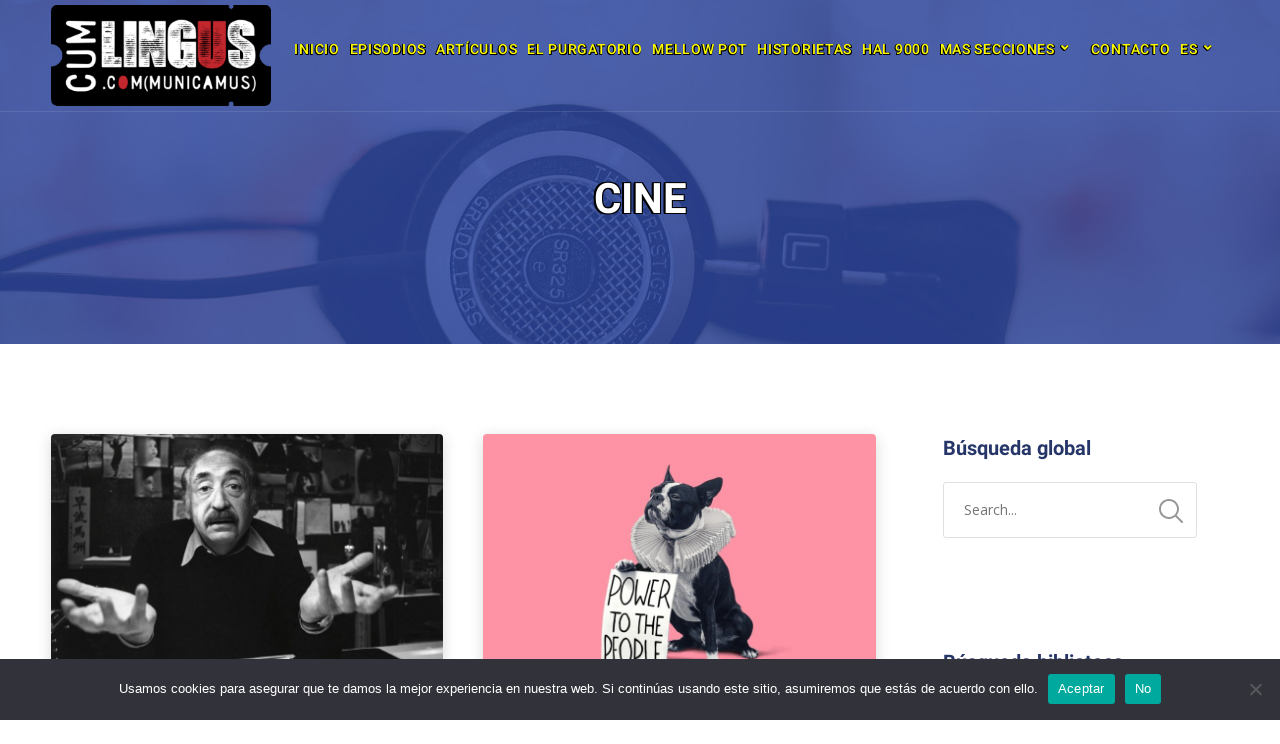

--- FILE ---
content_type: text/css
request_url: https://www.cumlingus.com/wp-content/themes/dixie-secondline/style.css?ver=6.9
body_size: 34634
content:
/*

Theme Name: Dixie SecondLine
Theme URI: https://dixie.secondlinethemes.com/
Author: SecondLine Themes
Author URI: https://secondlinethemes.com/
Description: Podcasting Theme
Version: 1.6.5
License: GNU General Public License version 3.0
License URI: http://www.gnu.org/licenses/gpl-3.0.html
Tags: right-sidebar, custom-menu, editor-style, featured-images, full-width-template, theme-options, translation-ready
Text Domain: dixie-secondline
*/


/*-----------------------------------------------------------------

[TABLE OF CONTENTS]

01. General CSS Resets
02. Main Styles
	A. Default Styles
	B. Fonts
	C. Transitions
03. Main Containers
04. Page Title
05. Search Form
06. Grids
07. Navigation
08. Flexslider
09. Mobile Navigation
10. Blog Index
11. Blog Post
12. Masonry
13. Filters
14. Sidebar
15. Pagination
16. Buttons
17. Contact Forms
18. Elementor Styles
19. Footer
20. PowerPress, SSP & MediaElements Player
21. prettyPhoto
22. Responsive Styles

-------------------------------------------------------------------*/


/*
============= 01. General CSS Resets =============
*/
article,aside,details,figcaption,figure,footer,header,hgroup,nav,section{display:block}audio,canvas,video{display:inline-block}.bypostauthor,.gallery-caption,.sticky{background:0 0}[hidden],audio:not([controls]){display:none}html{font-size:100%;-webkit-text-size-adjust:100%;-ms-text-size-adjust:100%}button,html,input,select,textarea{font-family:sans-serif;color:#222}body{margin:0;}a:focus{outline:dotted thin}a:active,a:hover{outline:0}abbr[title]{border-bottom:0;text-decoration:underline;}b,strong{font-weight:700}blockquote{margin:1em 40px}dfn{font-style:italic}hr{display:block;height:1px;border:0;border-top:1px solid #ccc;margin:1em 0;padding:0}ins{background:#ff9;color:#000;text-decoration:none}mark{background:#ff0;color:#000;font-style:italic;font-weight:700}code,kbd,pre,samp{font-family:monospace,serif;font-size:1em}pre{white-space:pre;white-space:pre-wrap;word-wrap:break-word}q{quotes:none}q:after,q:before{content:"";content:none}small{font-size:85%}sub,sup{font-size:75%;line-height:0;position:relative;vertical-align:baseline}sup{top:-.5em}sub{bottom:-.25em}ol,ul{margin:1em 0;padding:0 0 0 40px}dd{margin:0 0 0 40px}nav ol,nav ul{list-style:none;margin:0;padding:0}img{border:0;-ms-interpolation-mode:bicubic;vertical-align:middle}svg:not(:root){overflow:hidden}figure,form{margin:0}fieldset{border:0;margin:0;padding:0}label{cursor:pointer}legend{border:0;padding:0;white-space:normal}button,input,select,textarea{font-size:100%;margin:0;vertical-align:baseline}button,input{line-height:normal}button,input[type=button],input[type=reset],input[type=submit]{cursor:pointer;-webkit-appearance:button}button[disabled],input[disabled]{cursor:default}input[type=checkbox],input[type=radio]{box-sizing:border-box;padding:0}input[type=search]{-webkit-appearance:textfield;-moz-box-sizing:content-box;-webkit-box-sizing:content-box;box-sizing:content-box}input[type=search]::-webkit-search-cancel-button,input[type=search]::-webkit-search-decoration{-webkit-appearance:none}button::-moz-focus-inner,input::-moz-focus-inner{border:0;padding:0}textarea{overflow:auto;vertical-align:top;resize:vertical}input:invalid,textarea:invalid{background-color:#f0dddd}table{border-collapse:collapse;border-spacing:0}td{vertical-align:top}.chromeframe{margin:.2em 0;background:#ccc;color:#000;padding:.2em 0}.ir{display:block;border:0;text-indent:-999em;overflow:hidden;background-color:transparent;background-repeat:no-repeat;text-align:left;direction:ltr}.ir br{display:none}.hidden{display:none!important;visibility:hidden}.visuallyhidden{border:0;clip:rect(0 0 0 0);height:1px;margin:-1px;overflow:hidden;padding:0;position:absolute;width:1px}.visuallyhidden.focusable:active,.visuallyhidden.focusable:focus{clip:auto;height:auto;margin:0;overflow:visible;position:static;width:auto}.invisible{visibility:hidden}.clearfix-slt:after,.clearfix-slt:before{content:"";display:table}.clearfix-slt:after{clear:both}.lt-ie8 .clearfix-slt{visibility:hidden;width:0;height:0;clear:both}
/*
============= 02. Main Styles =============
*/

/* ---------- A. Default Styles ---------- */

body {
	background:#ffffff;
}

a {
	color:#4145ee;
}

a:hover {
	color:#263669;
}

img {
	max-width:100%; 
	/* height: auto;  */
}
body iframe {
	border:none;
	max-width: 100%;
}

.wpb_gmaps_widget .wpb_wrapper {
	padding:0px !important;
}

.pp_gallery {
	display:none !important;
}
body a img, body a {
	outline:none !important; 
	text-decoration:none;
}
p {
	padding-top:0px; 
	margin:0px;
}
p, ul, ol {
	margin-bottom: 25px;
}
ul, ol {
	margin-left:8px; 
	padding-left:16px;
}
img {
	max-width: 100%;
	/* height: auto; */
	width:auto;
}

.secondline-themes-feaured-image img, .secondline-featured-img-single img, body .sidebar img, footer img {
    height: auto;
}

video, audio {
	max-width:100%;
}
.alignnone, .alignleft, .alignright, .aligncenter {
	max-width:100% !important;
}
.alignright {
	float:right; 
	margin:0 0 15px 25px;
}
.alignleft {
	float:left;
	margin:0px 25px 15px 0px;
}

body hr {
	background:#e7e8eb;
	height:2px;
	border:none;
	margin:35px 0px 40px 0px;
}
.aligncenter {
	text-align:center;
	margin:0px auto 20px auto;
	display:block;
}
blockquote {
	border-left:4px solid #aaaaaa;
	margin-left:0;
	margin-right: 0;
	padding-left:30px;
	padding-right:30px;
	line-height:1.8;
	background: rgba(245, 245, 245, 0.35);
    padding-top: 30px;
    padding-bottom: 25px;	
}
blockquote a:hover, blockquote a {
	color:#666666;
}
blockquote.alignleft, blockquote.alignright {
	width:32%;
	float:left;
	border-left:none;
	border-top:4px solid #666666;
	padding:15px 15px 0px 15px;
	margin-bottom:0px;
}
blockquote.alignright {
	float:right;
}
table {
	background:#ffffff;
	border-collapse: separate; 
	border-spacing: 0;
	margin: 0 0 2em;
	max-width: 100%;
	border-left:1px solid #eaeaea;
	border-top:1px solid #eaeaea;
}
	
th, td {
	color:#606060;
	border: 1px solid #eaeaea;
}
table th { 
	background:#eaeaea;
}
table caption, table th, table td {
	font-weight: normal;
	text-align: left; 
}
table th {
	border-width: 0 1px 1px 0;
	font-weight: 700;
}
table td {
	border-width: 0 1px 1px 0;
}
table tr th, table tr td {
	padding: 8px 12px;
}

/* Gutenberg Styles Addition */

#main-container-secondline .wp-block-pullquote {
	border-left: none;
	padding: 0;
}

#main-container-secondline hr.wp-block-separator {
	border-bottom: 0;
	margin-right: auto;
	margin-left: auto;
}

#main-container-secondline figure.wp-block-image, #main-container-secondline .wp-block-embed, body #content-slt .wp-block-cover, #content-slt .wp-block-button {
    margin-bottom: 25px;
}

body #main-container-secondline ul.wp-block-gallery {
	margin-bottom: 9px;
}

#main-container-secondline .wp-block-image.is-resized img {
    max-width: 100%;
}
	
#main-container-secondline table.wp-block-table tbody {
	width: calc(100% - 2px);
}

#main-container-secondline blockquote.wp-block-quote, #main-container-secondline blockquote.wp-block-quote.is-large {
	padding-top: 25px;
	padding-bottom: 25px;
}

@media screen and (min-width: 1600px) {
 
    body.single #main-container-secondline .alignfull, body.page #main-container-secondline .alignfull {
		margin-left: calc( -99vw / 2 + 100% / 2 );
		margin-right: calc( -99vw / 2 + 100% / 2 );	
		width:auto;
		max-width:1000%;
	}
	
	#main-container-secondline .wp-block-image.alignfull img, #main-container-secondline .wp-block-image.alignwide img {
		max-width: 100%;
	}
	
	body #main-container-secondline .wp-block-image.alignfull img {
		width: 100%;
	}
 
    body.single #main-container-secondline .alignwide, body.page #main-container-secondline .alignwide, body.single #main-container-secondline ul.wp-block-gallery.alignwide, body.page #main-container-secondline ul.wp-block-gallery.alignwide {
		margin-left:calc(25% - 25vw) !important;
		margin-right:calc(25% - 25vw) !important;
		width:auto;
		max-width:1000%;
    }
	
	#main-container-secondline #main-container-slt .alignwide, #main-container-secondline #main-container-slt .alignfull {
		margin-left: auto;
		margin-right: auto;	
	}	
}

@media screen and (min-width: 768px) and (max-width: 1599px) {
 
    body.single #main-container-secondline .alignfull, body.page #main-container-secondline .alignfull {
		margin-left: calc( -98vw / 2 + 100% / 2 );
		margin-right: calc( -98vw / 2 + 100% / 2 );	
		width:auto;
		max-width:1000%;
	}
	
	#main-container-secondline .wp-block-image.alignfull img, #main-container-secondline .wp-block-image.alignwide img {
		max-width: 100%;
	}
 
    body.single  #main-container-secondline .alignwide,
	body.page #main-container-secondline .alignwide,
	body.single #main-container-secondline ul.wp-block-gallery.alignwide,
	body.page #main-container-secondline ul.wp-block-gallery.alignwide	{
		margin-left:calc(25% - 25vw) !important;
		margin-right:calc(25% - 25vw) !important;
		width:auto;
		max-width:1000%;
    }
}

@media screen and (max-width: 767px) {
 
    body.single #main-container-secondline .alignfull,
	body.page #main-container-secondline .alignfull	{
		margin-left: calc( -95vw / 2 + 100% / 2 );
		margin-right: calc( -95vw / 2 + 100% / 2 );	
		width:auto;
		max-width:1000%;
	}
	
	#main-container-secondline .wp-block-image.alignfull img, #main-container-secondline .wp-block-image.alignwide img {
		max-width: 100%;
	}
 
    body.single #main-container-secondline .alignwide,
	body.page #main-container-secondline .alignwide,
	body.single #main-container-secondline ul.wp-block-gallery.alignwide,
	body.page #main-container-secondline ul.wp-block-gallery.alignwide {
		margin-left:calc(25% - 25vw) !important;
		margin-right:calc(25% - 25vw) !important;
		width:auto;
		max-width:1000%;
    }
}

body #main-container-secondline #main-container-slt .alignfull, body #main-container-secondline #main-container-slt .alignwide {
	margin-left: 0 !important;
	margin-right: 0 !important;
}

body #main-container-secondline .wp-block-audio audio {
	opacity: 1;
}

body #main-container-secondline .wp-block-audio.alignfull audio {
	width: 100%;
}

body #main-container-secondline .wp-block-gallery .blocks-gallery-item figcaption {
    width: calc(100% - 20px);
}

body #content-slt .wp-block-image img {
    max-width: 80%;
}

body #content-slt  .wp-block-image.alignwide img {
    max-width: 90%;    
}

body #content-slt .wp-block-image.alignwide {
    text-align:center;
}

body #content-slt .wp-block-image .alignright {
	text-align: right;
}

#content-slt hr.wp-block-separator {
    max-width: 20%;
}

#content-slt hr.wp-block-separator.is-style-wide {
    max-width: 100%;
}

#content-slt hr.wp-block-separator.is-style-dots {
    max-width: 100%;
    border-bottom: 2px dotted #edeef1;
    background: transparent;
}

#content-slt a.wp-block-button__link {
    background-color: #263669;
	line-height: 1;
    border: none;
    text-align: center;
    display: inline-block;
    border-radius: 30px;
    width: auto;
    padding: 18px 26px;
    font-weight: 700;
    text-transform: uppercase;
    color: #ffffff;
    font-size: 12px;
    letter-spacing: 0.3px;
    font-family: 'Roboto', serif;
}

#content-slt a.wp-block-button__link:hover {
    background-color: #2d2d2d;
}

body #content-slt .wp-block-cover-image.alignleft, body #content-slt .wp-block-cover-image.alignright, body #content-slt .wp-block-cover.alignleft, body #content-slt .wp-block-cover.alignright {
	width: auto;
}

body .wp-block-quote__citation,
body .wp-block-quote cite,
body .wp-block-quote footer,
body .wp-block-audio figcaption,
body figcaption,
body .wp-block-pullquote .wp-block-pullquote__citation,
.wp-block-pullquote cite,
.wp-block-pullquote footer,
body .wp-block-image figcaption,
body .wp-block-embed figcaption {	
	text-transform: none;
}

body .wp-block-image figcaption {
	color: #3b5987;
	font-style: italic;
}

body #content-slt .wp-block-audio figcaption {
	font-style: italic;
}

body #content-slt .wp-block-image figcaption {
    max-width: 80%;
}

body #content-slt .wp-block-image.alignwide figcaption, body #content-slt .wp-block-image.alignfull figcaption, body #content-slt .wp-block-image.aligncenter figcaption  {
    max-width: initial;
}

body pre.wp-block-preformatted {
    white-space: initial;
}

body #content-slt .wp-block-image figure.aligncenter figcaption {
    max-width: 100%;
}

body .wp-block-embed-twitter { 
    width: auto !important;
}

body #content-slt .wp-block-image img {
    height: auto !important;
}


/* ---------- B. Fonts ---------- */
body, body input, body textarea, select, body label.wpforms-field-sublabel, body label.wpforms-field-label { 
	line-height: 1.6; 
	font-size:16px;
	color:#3b5987;
	font-family: 'Open Sans', sans-serif;
}

h1, h2, h3, h4, h5, h6 {
	-ms-word-wrap: break-word; 
	word-wrap: break-word; 
	padding:0px;
	color:#263669;
	margin:0px 0px 15px 0px;
	line-height:1.4;
	font-family:'Roboto', serif;
	font-weight:400;
}

h1 { 
	font-size:40px; 
	line-height:1.2;
}
h2 { 
	font-size:26px; 
}
h3 { 
	font-size:24px;
}
h4{
	font-size:20px;
}
h5 {
	font-size:18px;
}
h6 { 
	font-size:16px;
}

/* ---------- C. Transitions ---------- */
select,
.sf-menu li.highlight-button a:before,
.mobile-menu-icon-slt,
a, input, textarea {
	transition-duration: 250ms; 
	transition-property: color, background-color, opacity, border; 
	transition-timing-function: ease-in-out;
}

#main-container-secondline input#submit,
#main-container-secondline button.button,
ul.secondline-filter-button-group li,
.flex-control-paging li a,
ul.blog-single-social-sharing li a:before,
footer#site-footer a,
.tp-thumbs.custom .tp-thumb, .secondline-mini-banner-icon,
.pp_contract:after, .pp_expand:after,
a.pp_close:before, a.pp_close:after, a.pp_previous:before, a.pp_next:before,
.secondline-page-nav span, .secondline-page-nav a, 
.secondline-page-nav a:hover, .secondline-page-nav span, #content-slt ul.page-numbers li a:hover, #content-slt ul.page-numbers li span.current,
.sf-menu a:before,
#content-slt ul.products h2.woocommerce-loop-category__title,
#content-slt ul.products h2.woocommerce-loop-product__title,
#content-slt ul.products h2.woocommerce-loop-category__title,
#content-slt ul.products h2.woocommerce-loop-product__title {
	transition-duration: 250ms; 
	transition-property: all; 
	transition-timing-function: ease-in-out;
}

#main-nav-mobile .secondline-themes-social-icons a,
#secondline-inline-icons .secondline-themes-social-icons a,
#logo-slt img,
.sf-menu a, 
#secondline-shopping-cart-count a {
	transition-duration: 250ms; 
	transition-property:  padding-top, padding-bottom, color, background-color, width; 
	transition-timing-function: ease-in-out;
}

header#masthead-slt:after {
	transition-duration: 350ms; 
	transition-property: all; 
	transition-timing-function: ease-in-out;
}
header#masthead-slt {
	transition-duration: 350ms; 
	transition-property: background; 
	transition-timing-function: ease-in-out;
	z-index: 999;
}

.no-hover-transition {
	transition-duration: 0ms; 
	transition-property: all; 
	transition-timing-function: ease-in-out;
}

/* Animation For Menus */
@keyframes SLTMoveUp {
	from { }
	to { transform: translateY(0px); opacity: 1;  }
}

@keyframes SLTMoveOut {
	from { visibility:visible; opacity:1; }
	to {  opacity: 0; visibility:hidden; }
}

li.sfHover ul.sf-mega, li.sfHover ul.sub-menu {
	transform: translateY(20px);
	opacity:0;
	animation-duration:250ms;
	animation-name: SLTMoveUp;
	animation-timing-function: ease-in-out;
	animation-fill-mode: forwards;
}

body #secondline-themes-header-search-icon.hide-search-icon-slt #panel-search-secondline {
	animation-duration:200ms;
	animation-name: SLTMoveOut;
	animation-timing-function: ease-in-out;
	animation-fill-mode: forwards;
}

body #secondline-themes-header-search-icon.active-search-icon-slt #panel-search-secondline {
	transform: translateY(20px);
	visibility:visible;
	animation-duration:250ms;
	animation-name: SLTMoveUp;
	animation-timing-function: ease-in-out;
	animation-fill-mode: forwards;
}
body #panel-search-secondline {
	visibility: hidden;
	z-index:5;
	opacity: 0;
}


/*
============= 03. Main Containers =============
*/
/* ---------- A. Main Styles ---------- */
.width-container-slt { 
	width:1200px;
	margin: 0 auto;
	position:relative;
	padding:0px;
}

footer#site-footer.secondline-themes-footer-full-width .width-container-slt,
.secondline-themes-page-title-full-width #page-title-slt .width-container-slt,
.secondline-themes-header-full-width header#masthead-slt .width-container-slt {
	width:auto;
	padding-right:40px;
	padding-left:40px;
}

.secondline-themes-header-float #masthead-slt {
    position: absolute;
}

@media only screen and (min-width: 960px) {
.secondline-themes-header-full-width-no-gap.secondline-themes-header-cart-width-adjustment header#masthead-slt .width-container-slt,
.secondline-themes-header-full-width.secondline-themes-header-cart-width-adjustment header#masthead-slt .width-container-slt {
	padding-right:0px;
}
}

.secondline-themes-header-full-width-no-gap header#masthead-slt .width-container-slt {
	width:auto;
	padding-right:20px;
}

#page-title-slt {
	margin-bottom:90px;
}

#content-slt {
	position:relative;
	padding-bottom:90px;	
}

#main-container-slt {
	float:left;
	width:70%;
	position:relative;
}

.sidebar {
	float:right; 
	width:27%;	
	word-break: break-word;
}

#error-page-index {
    text-align: center;
}

body #content-slt #error-page-index .search-form {
    margin: 50px auto 0 auto;
}




/* Mobiles Sidebar Styles */
.sidebar.secondline-themes-mobile-sidebar {
	float:none;
	width:90%;
	margin:0 5%;
}

.sidebar.secondline-themes-mobile-sidebar .widget {
	margin-top:90px;
}

.sidebar.secondline-themes-mobile-sidebar .sidebar-divider-slt {
	height:20px;
}

.disable-sidebar-post-secondline #main-container-slt {
	width:100%;
}
.disable-sidebar-post-secondline .sidebar{
	display:none;
}

.left-sidebar-slt #main-container-slt {
	float:right;
}
.left-sidebar-slt .sidebar {
	float:left;
}




#bread-crumb-container ul#breadcrumbs-slt {
	margin:0px;
	padding:0px;
	list-style:none;
	font-size: 18px;
	font-weight: 400;
	font-family: 'Roboto';
    color: #8a8a8a;
}

#bread-crumb-container {
    position: absolute;
    bottom: 23px;
    right: 0;
    width: 100%;
}

.breadcrumbs-dixie {
    z-index: 999;
}


#bread-crumb-container ul#breadcrumbs-slt li {
	margin:0px;
	padding:0px;
	float:left;
}
#bread-crumb-container ul#breadcrumbs-slt li:after {
	content:'\f105';
	font-family: "Font Awesome\ 5 Free";
	font-weight: 900;
	opacity:1;
	padding:0px 8px 0 9px;
	position:relative;
	top: 1px;
	color:#fff;
}


#bread-crumb-container ul#breadcrumbs-slt li a:hover {
    color: #636363;
}


#bread-crumb-container ul#breadcrumbs-slt li:last-child:after, #bread-crumb-container ul#breadcrumbs-slt li.home { display:none !important; }

#bread-crumb-container ul#breadcrumbs-slt a {
	color: #ffffff;
	display:inline-block;
}



/* ---------- B. Header ---------- */

header#masthead-slt  {
	-webkit-font-smoothing:subpixel-antialiased;
}

.secondline-disable-header-per-page #secondline-themes-header-position, .secondline-disable-header-per-page #secondline-header-page-builder {
	display:none;
}

.secondline-disable-footer-per-page footer#site-footer, .secondline-disable-footer-per-page #dixie-footer-page-builder {
	display:none;
}

.secondline-themes-transparent-header #secondline-themes-header-position {
	position:absolute;
	width:100%;
	z-index:50;
}

#secondline-themes-header-position {
	width:100%;
}

/*
#secondline-themes-header-position header#masthead-slt {
	-webkit-text-stroke: 0.5px;
}

@media all and (-webkit-min-device-pixel-ratio:0) and (min-resolution: .001dpcm) { 
	#secondline-themes-header-position header#masthead-slt {
		-webkit-text-stroke: 0px;
	}
}

#secondline-themes-header-position header#masthead-slt .sf-menu li li {
	-webkit-text-stroke: 0px;
}
*/

.secondline-themes-transparent-header header#masthead-slt {
	background-color:transparent;
	box-shadow: none;
	-webkit-font-smoothing:antialiased;
}

.secondline-themes-transparent-header header#masthead-slt .sf-menu ul {
	-webkit-font-smoothing:subpixel-antialiased;
}

header#masthead-slt:after {
	display:none;
	height:1px;
	content:'';
	width:100%;
	position:absolute;
	margin-bottom:-1px;
	background:transparent;
	z-index:1;
}
.secondline-themes-transparent-header .secondline-fixed-scrolled header#masthead-slt:after {
	display:none;
}

header#masthead-slt .width-container-slt.secondline-themes-logo-container {
	z-index:999;
}

.secondline-themes-transparent-header .secondline-fixed-scrolled header#masthead-slt,
header#masthead-slt {
	z-index:999;
	position:relative;
	width:100%;
}

.secondline-fixed-scrolled header#masthead-slt {
	border:none;
}

header#masthead-slt h1#logo-slt {
	z-index:55;
	margin:0px;
	padding:0px;
	line-height:1;
	font-size:5px;
	border:none;
	float:left;
}

.secondline-themes-logo-position-right header#masthead-slt h1#logo-slt,
.secondline-themes-logo-position-right h1#logo-slt {
	float:right;
	margin-left:25px;
	margin-right:0px;
}

body .secondline-themes-logo-position-center header#masthead-slt h1#logo-slt,
body .secondline-themes-logo-position-center h1#logo-slt {
	float:none ;
	margin:0 auto ;
	text-align:center ;
}
body .secondline-themes-logo-position-center h1#logo-slt img {
	margin:0 auto ;
}

header#masthead-slt h1#logo-slt a {
	display:block;
}

body #logo-slt img {
	max-width:100%;
}


body.admin-bar .secondline-fixed-scrolled {
	margin-top:32px;
}

.secondline-themes-fixed-logo {
	display:none;
	float:left;
}
.secondline-fixed-scrolled .secondline-themes-fixed-logo {
	display:block;
}

.secondline-fixed-scrolled .secondline-themes-hide-mobile-custom-logo {
	display:none;
}

.secondline-fixed-scrolled .secondline-themes-custom-logo-per-page-hide-default {
		display:block;
}

.secondline-fixed-scrolled .secondline-themes-default-logo-hide.secondline-themes-default-logo {
	display:none;
}

.secondline-themes-custom-logo-per-page-hide-default {
	display:none;
}

#main-nav-mobile .secondline-themes-social-icons {
	display:none;
}
#secondline-inline-icons .secondline-themes-social-icons {
	float:right;
	line-height: 1;
}
#secondline-inline-icons .secondline-themes-social-icons a {
	display:block;
	float:left;
}

#secondline-nav-container {
	float:right;
}

header#masthead-slt.secondline-themes-nav-left #secondline-nav-container {
	float:left;
}

header#masthead-slt.secondline-themes-nav-left h1#logo-slt {
	margin-right:30px;
}

header#masthead-slt.secondline-themes-nav-center #secondline-nav-container {
	width:1015px;
	margin:0 auto;
	float:none;
}
@media only screen and (min-width: 960px) and (max-width: 1300px) { 
	header#masthead-slt.secondline-themes-nav-center #secondline-nav-container {
		width:auto;
	}
}
@media only screen and (max-width: 960px) {
	header#masthead-slt.secondline-themes-nav-center #secondline-nav-container {
		width:auto;
	}
}

header#masthead-slt.secondline-themes-nav-center #secondline-nav-container nav#site-navigation {
	display:table;
	margin:0 auto;
}

.secondline-disable-logo-below-per-page header#masthead-slt .secondline-themes-logo-container,
.secondline-disable-logo-below-per-page #header-container-logo-secondline .secondline-themes-logo-container {
	display:none;
}


#secondline-shopping-cart-count i.shopping-cart-header-icon, #secondline-themes-header-search-icon i.fa-search:before {
	position:relative;
	top:-1px;
}

#secondline-themes-header-search-icon.active-search-icon-slt i.fa-search:before {
	content: "\f00d";
	margin-left: 5px;
}

#secondline-themes-header-search-icon i.fa-search {
	cursor:pointer;
}
#secondline-themes-header-search-icon {
	float:right;
	position:relative;
	margin-left:-3px;
}

#secondline-themes-header-cart-icon {
	float:right;
	position:relative;
	margin-left: 8px;
	margin-right: 8px;
}


/*
============= 04. Page Title =============
*/
#page-title-slt {
	background:#f5f5f5;
	padding:160px 0px 160px 0px;
	position:relative;
	text-align:center;
}

#page-title-slt:before {
	position:absolute;
	top:0px;
	left:0px;
	content:"";
	display:block;
	width:100%;
	height:100%;
}

#page-title-slt h1 {
	font-weight:700;
	padding:0px 1px;
	display:inline-block;
	margin:0 auto;
	text-align:center;
	color:#ffffff;
	font-size:42px;
	position:relative;
    text-transform: uppercase;
	z-index:5;
}

#page-title-slt h1:after {
	content:'';
	bottom:-2px;
	left:0px;
	background:#d3bc6e;
	position:absolute;
	width:100%;
	height:2px;
	display:none;
}

#page-title-slt h4 {
	margin:0 auto;
	margin-top:15px;
	text-align:center;
    color: #e4e4e4;
    font-size: 18px;
    font-weight: 400;
	position:relative;
    font-family: 'Open Sans';
	z-index:5;
}

#page-title-slt h4 p {
	margin-bottom:0px;
}

#page-title-slt h4 a, #page-title-slt h4 a:hover {
	color:#e4d3d9;
}


/*
============= 05. Search Form =============
*/
.search-form input.search-field:focus {
	outline:none;
}
.search-form {
	text-align:center;
	margin:0 auto;
}

footer#site-footer .search-form,
#content-slt .search-form {
	margin-left:0px;
}

.search-form input {
	padding:16px 18px;
	margin:0 auto;
	border:none;
}

footer#site-footer .search-form input.search-field {
	background:#ffffff;
}

.elementor-section-stretched .search-form {
	max-width:600px;
}

.search-form {
	max-width:400px;
	margin-bottom:30px;
}

.sidebar .search-form input.search-field {
    background-color: #ffffff;
    border-color: #e0e0e0;
}

.search-form input.search-field {
    background-color: #ffffff;
	border:1px solid #e0e0e0;
	margin:0px;
	width: calc(100% - 42px);
	padding:16px 20px;
	font-size:14px;
	background-image:url(images/search-icon.png);
	background-position:right 13px;
	background-repeat:no-repeat;
	border-radius:3px;
}

@media screen and (-webkit-min-device-pixel-ratio: 1.5) {
	.search-form input.search-field {background-image: url(images/search-icon@2x.png); background-size:40px 30px;}
}

.search-form button, .search-form input.search-submit {
	display:none;
}





/*
============= 06. Grids =============
*/
.grid2column-secondline, .grid3column-secondline, .grid3columnbig-secondline, .grid4column-secondline, .grid4columnbig-secondline, .grid5column-secondline, .grid6column-secondline {
	float:left; 
	margin-right:2%; 
	min-height:2px;
 }
.grid2column-secondline { 
	width: 49%;
}
.grid3column-secondline {
	width: 32%; 
}
.grid4column-secondline {
	width: 23.5%;
}
.grid5column-secondline {
	width:18.4%;
}
.grid6column-secondline {
	width:15%;
}

body .lastcolumn-secondline {
	margin-right:0% !important;
}

#secondline-themes-lower-widget-container .widget,
#widget-area-secondline .widget {
	float:left;
	margin-right:4%;
}

.footer-1-slt .widget  { 
	width:100%;
	margin-right:0%; 
	margin-left:0%;
}
.footer-2-slt .widget  { 
	width:48%; 
}
.footer-3-slt .widget  { 
	width:30.5%; 
}
.footer-4-slt .widget  { 
	width:22%; 
}
.footer-5-slt .widget  { 
	width:16.5%; 
}

#secondline-themes-lower-widget-container .footer-5-slt .widget:nth-child(5),
#secondline-themes-lower-widget-container .footer-2-slt .widget:nth-child(2),
#secondline-themes-lower-widget-container .footer-3-slt .widget:nth-child(3),
#secondline-themes-lower-widget-container .footer-4-slt .widget:nth-child(4),
#widget-area-secondline .footer-5-slt .widget:nth-child(5n+1),
#widget-area-secondline .footer-2-slt .widget:nth-child(2n+1),
#widget-area-secondline .footer-3-slt .widget:nth-child(3n+1),
#widget-area-secondline .footer-4-slt .widget:nth-child(4n+1) {
	margin-right:0%;
}

#widget-area-secondline .footer-5-slt .widget:nth-child(5n+2),
#widget-area-secondline .footer-2-slt .widget:nth-child(2n+2),
#widget-area-secondline .footer-3-slt .widget:nth-child(3n+2),
#widget-area-secondline .footer-4-slt .widget:nth-child(4n+2) {
	clear:left;
}


/*
============= 07. Navigation =============
*/
/*** ESSENTIAL STYLES ***/
.sf-menu, .sf-menu * { margin: 0; padding: 0; list-style: none; }
.sf-menu li.menu-item, .sf-menu li.menu-item li { position: relative; }
.sf-menu li.menu-item ul { position: absolute; display: none; top: 100%; left: 0; z-index: 999; }
.sf-menu li.menu-item ul ul { top:0; left:100%; }
.sf-menu > li { float: left; }
.sf-menu li:hover > ul, .sf-menu li.sfHover > ul { display: block; }
.sf-menu a { display: block; position: relative; }
.sf-menu ul ul { top: 0; left: 100%; }


/*** DEFAULT NAVIGATION SKIN ***/
.sf-menu ul{min-width:12em}.sf-menu a{line-height:1;padding:.75em 1em;text-decoration:none;zoom:1;cursor:pointer;color:#13a}.sf-menu li{background:#BDD2FF;white-space:nowrap}.sf-menu ul li{background:#AABDE6}.sf-menu ul ul li{background:#9AAEDB}.sf-menu li.sfHover,.sf-menu li:hover{background:#CFDEFF}.sf-arrows .sf-with-ul{padding-right:2.5em}.sf-arrows .sf-with-ul:after{content:'';position:absolute;top:50%;right:1em;margin-top:-3px;height:0;width:0;border:5px solid transparent;border-top-color:#dFeEFF;border-top-color:rgba(255,255,255,.5)}.sf-arrows>.sfHover>.sf-with-ul:after,.sf-arrows>li:hover>.sf-with-ul:after,.sf-arrows>li>.sf-with-ul:focus:after{border-top-color:#fff}.sf-arrows ul .sf-with-ul:after{margin-top:-5px;margin-right:-3px;border-color:transparent transparent transparent #dFeEFF;border-left-color:rgba(255,255,255,.5)}.sf-arrows ul .sfHover>.sf-with-ul:after,.sf-arrows ul li:hover>.sf-with-ul:after,.sf-arrows ul li>.sf-with-ul:focus:after{border-left-color:#fff}

.sf-menu li.menu-item:last-child ul, .sf-menu li.menu-item:last-child ul ul {  left: auto; right:18px; }
.sf-menu ul li.menu-item:last-child ul {  left: 100%; right:18px; }
.secondline-themes-nav-center .sf-menu li.menu-item:last-child ul,
.secondline-themes-nav-left .sf-menu li.menu-item:last-child ul {
	left: 0; right:auto;
}

.secondline-themes-nav-center .sf-menu ul ul,
.secondline-themes-nav-left .sf-menu ul ul,
.sf-menu li.menu-item:last-child ul ul {  left: 100%; right:auto; }

.sf-menu .menu-item-language .submenu-languages {
	position:absolute;
}

/* NEW THEME SKIN */
.sf-menu li, .sf-menu ul li, .sf-menu ul ul li, .sf-menu li:hover, .sf-menu li.sfHover {
	background:none;
}

nav#secondline-themes-right-navigation {
	float:right;
}
nav#secondline-themes-right-navigation ul {
	list-style:none;
	margin:0px;
	padding:13px 0px 0px 0px;
	float:right;
}

nav#secondline-themes-right-navigation ul li a {
	display:inline-block;
	font-size:14px;
	font-weight:500;
	font-family:'Roboto', serif;
	line-height:1;
	padding:14px 19px;
	color:#263669;
	border:3px solid rgba(225,43,95, 0.7);
}

nav#secondline-themes-right-navigation ul li a:hover {
	border-color:#263669;
}

nav#secondline-themes-right-navigation ul li a i {
	padding-right:5px;
}


.sf-menu a:hover:before, .sf-menu li.sfHover a:before, .sf-menu li.current-menu-item a:before {
	opacity:0;
	background:#888888;
	width:0%;
    width: calc(100% - 40px);
}

.sf-menu ul a:before {
    display: none;
}

.sf-menu a:before {
	content:"";
	display:block;
	position:absolute;
	left:0px;
	margin-top:19px;
	height:2px;
	background:#888888;
	opacity:0.5;
	width:0px;
	margin-left:20px;
}


.sf-menu li.divider {
	margin-left:10px;
	padding-left:10px;
}

.sf-menu li.divider:after {
	content:'';
	position:absolute;
	bottom:28px;
	left:0px;
	height:24px;
	width:1px;
	background:rgba(255,255,255, 0.26);
}

.sf-menu li.highlight-button a:before { 
	height:40px;  /* + 28px */
	margin-top:-23px;   /* + 28px and divided by 2 */
	border-radius:0px;
}

h2.mega-menu-heading, nav#site-navigation {
    font-weight: 500;
	font-family: 'Roboto', sans-serif;
	letter-spacing: 0px;
	text-transform:none;
}

.mobile-menu-icon-slt {
	color:#707070;
	padding:41px 0px 41px 10px;
	margin:0 auto;
	float:right;
	font-size:18px;
	line-height:1;
}

#secondline-inline-icons .secondline-themes-social-icons a {
	color:#707070;
	font-size:13px;
	padding:44px 15px;
}

.sf-menu a {
	line-height:1;
    text-transform: uppercase;
	color:#292935;
	font-size:16px;
	padding:27px 15px;
    letter-spacing: 0.7px;
}

.secondline-themes-nav-cart-icon-off #secondline-shopping-cart-toggle,
.secondline-themes-search-icon-off #secondline-themes-header-search-icon {
	display:none !important;
}


#secondline-themes-header-search-icon:hover i.fa-search,
#secondline-themes-header-search-icon.active-search-icon-slt i.fa-search,
#secondline-inline-icons .secondline-themes-social-icons a:hover,
.mobile-menu-icon-slt:hover,
.sf-menu a:hover, .sf-menu li.sfHover a, .sf-menu li.current-menu-item a {
	color:#4145ee;
	background:none;
}


#secondline-inline-icons .secondline-themes-social-icons a:hover {
	background:none;
}


/* Banner Icon */
.secondline-mini-banner-icon {
	position:absolute;
	top:8px;
	right:9px;
	line-height:1;
	padding:4px 7px 3px 7px;
	font-size:9px;
	border-radius:20px;
	background:#4145ee;
	color:#ffffff;
}

.sf-menu li li .secondline-mini-banner-icon {
	font-size:8px;
	top:14px;
	right:0px;
}
.sf-menu li .sf-mega h2 .secondline-mini-banner-icon {
	top:22px;
	right:0px;
}

.sf-menu li .sf-mega .secondline-mini-banner-icon {
	top:14px;
	right:0px;
}

/* Fix for divider */
#secondline-checkout-basket,
#panel-search-secondline,
.sf-menu ul {
	border-top:2px solid #d3bc6c;
	font-weight:400;
	font-family: 'Open Sans', sans-serif;
	box-shadow: 0px 5px 5px rgba(0,0,0, 0.05);
}

body #panel-search-secondline {
	border-top: 0;
	box-shadow: none;
	position: absolute;
	right: 0;
	padding: 22px 25px 0 25px;
}

body #panel-search-secondline .search-form input.search-field {
	min-width: 220px;
	color: #000;
}

.sf-menu ul:before {
	border-bottom:8px solid #cc5b44; 
}

.sf-menu ul ul:before {
	display:none;
}

.sf-menu .sf-mega {
	padding-bottom:0px;
}
.sf-menu .sf-mega  ul {
	padding:0px; 
	margin:0px;
	background:none;
	box-shadow:none;
}

.sf-menu li li {
	padding-right:0px;
	padding-left:0px;
}

.sf-menu ul {
	padding:5px 0px 6px 0px;
}

.sf-menu li li a {
	text-transform:none;
	font-size:13px;
	padding:15px 20px 15px 25px;
	border-bottom:1px solid rgba(255,255,255, 0.08);
}

.secondline-fixed-scrolled .sf-menu li li a {
	padding-top:15px;
	padding-bottom:15px;
}

.deep-level li:last-child a {
	padding-bottom:20px;
}

.deep-level li:last-child a {
	padding-bottom:20px;
}

.sf-menu li li:last-child li:last-child a,
.sf-mega li:last-child li:last-child li:last-child a,
.sf-mega li:last-child li:last-child a,
.sf-menu li li:last-child a {
	border:none;
}

.sf-menu li li:last-child li a,
.sf-mega li:last-child li a {
	border-bottom:1px solid rgba(255,255,255, 0.08);
}

.sf-menu li.sfHover li a,
.sf-menu li.sfHover li.sfHover li a,
.sf-menu li.sfHover li.sfHover li.sfHover li a,
.sf-menu li.sfHover li.sfHover li.sfHover li.sfHover li a,
.sf-menu li.sfHover li.sfHover li.sfHover li.sfHover li.sfHover li a {
	background:none;
	color:#888888;
}

#secondline-checkout-basket ul#secondline-cart-small li h6,
#secondline-checkout-basket .secondline-sub-total span.total-number-add,
.sf-menu li.sfHover li a:hover, .sf-menu li.sfHover li.sfHover a,
.sf-menu li.sfHover li li a:hover, .sf-menu li.sfHover li.sfHover li.sfHover a,
.sf-menu li.sfHover li li li a:hover, .sf-menu li.sfHover li.sfHover li.sfHover a:hover, .sf-menu li.sfHover li.sfHover li.sfHover li.sfHover a,
.sf-menu li.sfHover li li li li a:hover, .sf-menu li.sfHover li.sfHover li.sfHover li.sfHover a:hover, .sf-menu li.sfHover li.sfHover li.sfHover li.sfHover li.sfHover a,
.sf-menu li.sfHover li li li li li a:hover, .sf-menu li.sfHover li.sfHover li.sfHover li.sfHover li.sfHover a:hover, .sf-menu li.sfHover li.sfHover li.sfHover li.sfHover li.sfHover li.sfHover a {
	color:#3f3f3f;
	background:rgba(0,0,0, 0);

}


/* Font Awesome Icon Spacing */
.sf-menu i {
	line-height:1;
	margin-right:6px;
	font-size:90%;
	position:relative;
	margin-bottom:-2px;
	margin-top:-2px;
}
.sf-menu li li i {
	font-size:95%;
}
.sf-mega li h2 i {
	margin-right:8px;
}

/* Sub-menu Arrows */
.sf-arrows .sf-with-ul {
	padding-right: 30px;
}
.sf-arrows .sf-with-ul:after { 
	font-style:normal;
	font-family: "Font Awesome\ 5 Free";
	font-weight: 900;
	border:none;
	content:"\f107";
	font-size:12px;
	top: 50%;
	right: 24px;
	margin-top:-7px;
}
.sf-arrows ul .sf-with-ul:after {
	font:normal normal normal 10px/1 "Font Awesome\ 5 Free";
	content:"\f105"; 
	font-weight: 900;
	margin-top:-5px;
	font-size: 12px;
	right:36px;
}

/* Dark and Light Navigation */
@media only screen and (min-width: 959px) {
	
	.secondline_themes_force_dark_navigation_color .secondline-fixed-scrolled .sf-menu li.highlight-button a,
	.secondline_themes_force_light_navigation_color .secondline-fixed-scrolled .sf-menu li.highlight-button a {
		color:#ffffff;
	}

	.secondline_themes_force_light_navigation_color .sf-menu a {
		color:#ffffff;
	}
	
	.secondline_themes_force_light_navigation_color  .sf-menu li.highlight-button a:hover,
	.secondline_themes_force_light_navigation_color  .sf-menu li.highlight-button a {
		color:#232323;
	}
	.secondline_themes_force_light_navigation_color  .sf-menu li.highlight-button a:hover:before,
	.secondline_themes_force_light_navigation_color  .sf-menu li.highlight-button a:before {
		background:#ffffff;
		color:#000000;
	}

	.secondline_themes_force_light_navigation_color #secondline-themes-header-search-icon i.fa-search, 
	.secondline_themes_force_light_navigation_color #secondline-themes-header-search-icon:hover i.fa-search, 
	.secondline_themes_force_light_navigation_color #secondline-themes-header-search-icon.active-search-icon-slt i.fa-search, 
	.secondline_themes_force_light_navigation_color #secondline-inline-icons .secondline-themes-social-icons a:hover, 
	.secondline_themes_force_light_navigation_color #secondline-shopping-cart-count a.secondline-count-icon-nav:hover, 
	.secondline_themes_force_light_navigation_color .sf-menu a:hover, 
	.secondline_themes_force_light_navigation_color .sf-menu li.sfHover a, 
	.secondline_themes_force_light_navigation_color .sf-menu li.current-menu-item a {
		color:#ffffff;
	}


	.secondline_themes_force_light_navigation_color #secondline-inline-icons .secondline-themes-social-icons a {
		color:#ffffff;
	}

	.secondline_themes_force_dark_navigation_color .sf-menu a {
		color:#000000;
	}

	.secondline_themes_force_dark_navigation_color .sf-menu li.highlight-button a:hover,
	.secondline_themes_force_dark_navigation_color  .sf-menu li.highlight-button a {
		color:#ffffff;
	}
	.secondline_themes_force_dark_navigation_color  .sf-menu li.highlight-button a:hover:before,
	.secondline_themes_force_dark_navigation_color  .sf-menu li.highlight-button a:before {
		background:#000000;
		color:#ffffff;
	}

	.secondline_themes_force_dark_navigation_color #secondline-themes-header-search-icon i.fa-search, 
	.secondline_themes_force_dark_navigation_color #secondline-themes-header-search-icon:hover i.fa-search, 
	.secondline_themes_force_dark_navigation_color #secondline-themes-header-search-icon.active-search-icon-slt i.fa-search, 
	.secondline_themes_force_dark_navigation_color #secondline-inline-icons .secondline-themes-social-icons a:hover, 
	.secondline_themes_force_dark_navigation_color #secondline-shopping-cart-count a.secondline-count-icon-nav:hover, 
	.secondline_themes_force_dark_navigation_color .sf-menu a:hover, 
	.secondline_themes_force_dark_navigation_color .sf-menu li.sfHover a, 
	.secondline_themes_force_dark_navigation_color .sf-menu li.current-menu-item a {
		color:#000000;
	}

	

	.secondline_themes_force_dark_navigation_color #secondline-inline-icons .secondline-themes-social-icons a {
		color:#000000;
	}
}

/*
============= 08. FlexSlider =============
*/
/* RESETS */
.flex-container a:hover, .flex-slider a:hover, .flex-container a:focus, .flex-slider a:focus { outline: none; }
.slides, .slides > li, .flex-control-nav, .flex-direction-nav { margin: 0;  padding: 0; list-style: none; }
.flex-pauseplay span { text-transform: capitalize; }
/* BASE STYLES */
.flexslider { margin: 0; padding: 0; }
.flexslider .slides > li {  display: none; -webkit-backface-visibility: hidden; }
.flexslider .slides img { width: 100%; display: block; }
.flexslider .slides:after { content: "\0020";  display: block; clear: both;  visibility: hidden;  line-height: 0;  height: 0; }
html[xmlns] .flexslider .slides { display: block; }
* html .flexslider .slides { height: 1%; }
.no-js .flexslider .slides > li:first-child { display: block;}
.flexslider.secondline-gallery .flex-control-paging li a:after {
    width: 10px;
    height: 10px;
    padding: 4px;
}

/* DEFAULT THEME */
.flexslider { margin: 0; background: none;  border:none; position: relative; zoom: 1; }
.flexslider .slides { zoom: 1; }
.flexslider .slides img { height: auto; }
.flex-viewport { max-height: 2000px; -webkit-transition: all 1s ease;  -moz-transition: all 1s ease;  -ms-transition: all 1s ease;  -o-transition: all 1s ease; transition: all 1s ease; }
.loading .flex-viewport {  max-height: 300px;}
.carousel li { margin-right: 5px; }
.flex-direction-nav { height: 0;}

  .flexslider {
  	-webkit-transform: translateZ(0);
  }
.flex-direction-nav a {
    text-decoration: none;
    display: block;
    position: absolute;
    top: 50%;
    z-index: 10;
    overflow: hidden;
    opacity: 1;
    cursor: pointer;
    font: normal normal normal 14px/1 "Font Awesome\ 5 Free"; font-size: inherit; text-rendering: auto; -webkit-font-smoothing: antialiased; -moz-osx-font-smoothing: grayscale; transform: translate(0, 0); 
    font-family: "Font Awesome\ 5 Free"; font-weight: 900; font-style: normal;
    text-align:center;	
    border:none;
    margin: -25px 0 0;
    font-size:30px;
    width:45px;
    line-height:50px;
    height:50px;
    color:#ffffff;
    background:none;
	box-shadow: 1px 1px 5px rgba(0,0,0,  0.02);
}
.flexslider .flex-direction-nav a {
	transition-duration: 250ms; 
	transition-property: all; 
	transition-timing-function: ease-in-out;
}

.flexslider:hover .flex-direction-nav a {
	top:50%;
}

.flex-direction-nav a:hover {
	color:#ffffff;
	opacity:1;
}

.flex-direction-nav a.flex-prev:before {
	content: "\f104";
	position:relative;
	left:-1px;
}

.flex-direction-nav a.flex-next:before {
	content: "\f105";
	position:relative;
	right:-1px;
}

.flex-direction-nav .flex-prev {
	left:0px;
	border-top-right-radius: 3px;
	border-bottom-right-radius: 3px;
}
.flex-direction-nav .flex-next {
	right:0px;
	border-top-left-radius: 3px;
	border-bottom-left-radius: 3px;
}

.flexslider:hover .flex-direction-nav .flex-prev, .flexslider:hover .flex-direction-nav .flex-next {
	opacity: 1;
}
.flex-direction-nav .flex-disabled {
  opacity: 0!important;
  filter: alpha(opacity=0);
  cursor: default;
}
.flex-pauseplay a {
  display: block;
  width: 20px;
  height: 20px;
  position: absolute;
  bottom: 5px;
  left: 10px;
  opacity: 0.8;
  z-index: 10;
  overflow: hidden;
  cursor: pointer;
  color: #000;
}
.flex-pauseplay a:before {
  font-family: "flexslider-icon";
  font-size: 20px;
  display: inline-block;
  content: '\f004';
}
.flex-pauseplay a:hover {
  opacity: 1;
}
.flex-pauseplay a.flex-play:before {
  content: '\f003';
}

.flex-control-nav {
  width: 100%;
  position: absolute;
  bottom: 25px;
  text-align: center;
  z-index:10;
}
.flex-control-nav li {
	margin:0px;
  display: inline-block;
  zoom: 1;
  display: inline;
  position:relative;
}
.flex-control-paging li {
	width:22px; 
	height:10px; 
	text-align:center;
}


.flex-control-paging li a {
	width:10px;
	height:10px;
	bottom:0px;
	display: block;
	cursor: pointer;
	text-indent: -9999px;
	position:absolute;
	background:rgba(255,255,255,  0.1);
	border:1px solid #ffffff;
	border-radius: 25px;
}

.flex-control-paging li a:after {
	content:'';
	display:block;
	position:absolute;
	top:-5px;
	left:-5px;
	padding:8px;
	height:100%;
	border-radius:20px;
	width:100%;
	border:1px solid rgba(255,255,255,  0);
}

.flex-control-paging li a.flex-active {
  background:#fff ;
  border-color:#fff;
}

.flex-control-paging li a.flex-active:after {
	border-color:rgba(255,255,255,  0.6);
}
.flex-control-paging li a.flex-active {
	cursor: default;
}
.flex-control-thumbs {
  margin: 5px 0 0;
  position: static;
  overflow: hidden;
}
.flex-control-thumbs li {
  width: 25%;
  float: left;
  margin: 0;
}
.flex-control-thumbs img {
  width: 100%;
  height: auto;
  display: block;
  opacity: .7;
  cursor: pointer;
  -webkit-transition: all 1s ease;
  -moz-transition: all 1s ease;
  -ms-transition: all 1s ease;
  -o-transition: all 1s ease;
  transition: all 1s ease;
}
.flex-control-thumbs img:hover {
  opacity: 1;
}
.flex-control-thumbs .flex-active {
  opacity: 1;
  cursor: default;
}

/* HOMEPAGE SLIDER */

.secondline-elements-slider-background {
    background-size: cover;
    background-repeat: no-repeat;
}

.slider-background-overlay-color {
	position:absolute;
	width:100%;
	top:0px;
	left:0px;
	height:100%;
}

.secondline-elements-slider-background {
	background-color:#000000;
	background-repeat: no-repeat;
	background-position:center center;
	background-size: cover;
	position:relative;
}


.slider-content-margins {
	margin-top:80px;
	position:relative;
	z-index:10;
}

.slider-elements-display-table {
	display:table;
	width:100%;
	height:100%;
	overflow:hidden;
}


.slider-content-max-width {
	max-width:90%;
	margin:0 auto;
}

.slider-text-floating-container {
	width:100%;
}

.slider-text-floating-container .podcast-episode img.ssp-player-branding {
	display:none;
}

.slider-category-list span {
	font-size:17px;
	font-weight:700;
	border-bottom:3px solid #39c686; 
	display:inline-block;
	margin-right:15px;
	margin-bottom:20px;
	color:#ffffff;
	line-height:1.2;
	text-transform:uppercase;
}
h2.secondline-blog-slider-title {
    color: #ffffff;
    font-size: 42px;
    line-height: 1.5;
    margin-bottom: 8px;
    font-weight: 700;
    text-transform: none;
}
h4.secondline-blog-slider-sub-title {
	font-size:55px;
	color:rgba(255,255,255,  0.56);
	line-height:1.2;
}

h6.secondline-blog-slider-smallest-title {
	font-size:21px;
	letter-spacing:10px;
	text-transform:uppercase;
	font-weight:400;
	color:rgba(255,255,255,  0.56);
	line-height:1.2;
}

.slider-play-icon {
	background: linear-gradient(to bottom, rgba(255,255,255,0.2) 0%,rgba(255,255,255,0) 100%);
	position:absolute;
	top:50%;
	left:50%;
	border-radius:150px;
	text-align:center;
	font-size:20px;
	width:80px;
	height:80px;
	line-height:80px;
	margin-top:-35px;
	margin-left:-40px;
	border:6px solid rgba(255,255,255, 0.45);
	color:#ffffff;
	z-index:10;
}

.slider-play-icon i {
	position:relative;
	left:2px;
	top:-4px;
}

body .secondline-themes-post-slider-main .secondline-post-meta span a, body .secondline-themes-post-slider-main .secondline-post-meta span {
	font-family: 'Open Sans', serif;
    color: #ffffff;
    font-size: 12px;
    font-weight: 400;
    text-transform: uppercase;
    margin-top: 12px;
    text-align: center;
}

body .secondline-themes-post-slider-main .secondline-post-meta span:after {
	position:relative;
	top: -2px;
}

.secondline-elements-slider-background:hover .slider-play-icon {
	border-color:rgba(255,255,255, 0.7);
}


.secondline-themes-post-slider-main  .flex-direction-nav a {
    margin-top: -10px;
}

.secondline_elements_slider_arrow_visiblity_hidden .flex-direction-nav a,
.secondline_elements_slider_dots_visiblity_hidden .flex-control-paging a {
	display:none;
}


.secondline_elements_slider_arrow_visiblity_hover .flex-direction-nav a {
	opacity:0;
}
.secondline_elements_slider_arrow_visiblity_hover:hover .flex-direction-nav a {
	opacity:1;
}


.secondline_elements_slider_dots_visiblity_hover .flex-control-paging li a {
	opacity:0;
}

.secondline_elements_slider_dots_visiblity_hover:hover .flex-control-paging li a {
	opacity:1;
}


.secondline-themes-post-slider-main .flex-direction-nav a {
    font-size:40px;
}

.secondline-themes-slider-video-embed {
	float:right;
	position:relative;
	z-index:20;
}

body #main-container-secondline .secondline-themes-post-slider-main .embed-player-single-slt .mejs-container.wp-audio-shortcode {
    margin: 0 auto !important;
}


.secondline-themes-slider-video-embed .wp-video {
	width:100% !important;
	height:auto;
}

.secondline-themes-slider-video-embed p {
	margin:0px;
}


.secondline_animate_in .slider-content-alignment-slt,
.secondline_animate_in .secondline-themes-slider-video-embed,

.secondline_animate_out .slider-content-alignment-slt,
.secondline_animate_out .secondline-themes-slider-video-embed,

.secondline_animate_up .slider-content-alignment-slt,
.secondline_animate_up .secondline-themes-slider-video-embed,

.secondline_animate_down .slider-content-alignment-slt,
.secondline_animate_down .secondline-themes-slider-video-embed,

.secondline_animate_right .slider-content-alignment-slt,
.secondline_animate_right .secondline-themes-slider-video-embed,

.secondline_animate_left .slider-content-alignment-slt,
.secondline_animate_left .secondline-themes-slider-video-embed  {
		animation-delay:  400ms; 
		animation-duration: 800ms;
		opacity:0;
		animation-fill-mode: both;
}

li.flex-active-slide.secondline_animate_in .secondline-themes-slider-video-embed,
li.flex-active-slide.secondline_animate_in .slider-content-alignment-slt {
	animation-name: secondlineelementszoomup;
}

li.flex-active-slide.secondline_animate_out .secondline-themes-slider-video-embed,
li.flex-active-slide.secondline_animate_out .slider-content-alignment-slt {
	animation-name: secondlineelementszoomout;
}

li.flex-active-slide.secondline_animate_up .secondline-themes-slider-video-embed,
li.flex-active-slide.secondline_animate_up .slider-content-alignment-slt {
	animation-name: secondlineelementsfadeup;
}

li.flex-active-slide.secondline_animate_down .secondline-themes-slider-video-embed,
li.flex-active-slide.secondline_animate_down .slider-content-alignment-slt {
	animation-name: secondlineelementsfadedown;
}


li.flex-active-slide.secondline_animate_left .secondline-themes-slider-video-embed,
li.flex-active-slide.secondline_animate_left .slider-content-alignment-slt {
	animation-name: secondlineelementsfadeleft;
}


li.flex-active-slide.secondline_animate_right .secondline-themes-slider-video-embed,
li.flex-active-slide.secondline_animate_right .slider-content-alignment-slt {
	animation-name: secondlineelementsfaderight;
}


@keyframes secondlineelementsfadeup {
		0% { opacity: 0; transform: translate3d(0, 20%, 0); }
		100% { opacity: 1; transform: translate3d(0, 0, 0); }
}

@keyframes secondlineelementsfadedown {
		0% { opacity: 0; transform: translate3d(0, -20%, 0); }
		100% { opacity: 1; transform: translate3d(0, 0, 0); }
}

@keyframes secondlineelementsfadeleft {
		0% { opacity: 0; transform: translate3d(10%, 0, 0); }
		100% { opacity: 1; transform: translate3d(0, 0, 0); }
}

@keyframes secondlineelementsfaderight {
		0% { opacity: 0; transform: translate3d(-10%, 0, 0); }
		100% { opacity: 1; transform: translate3d(0, 0, 0); }
}

@keyframes secondlineelementszoomup {
		0% { opacity: 0; transform: scale(1.2); }
		100% { opacity: 1; transform: scale(1);}
}

@keyframes secondlineelementszoomout {
		0% { opacity: 0; transform: scale(0.8); }
		100% { opacity: 1; transform: scale(1);}
}



/*
============= 09. Mobile Navigation =============
*/
span.secondline-mobile-menu-text {
	padding-left:6px;
	position:relative;
	top:-2px;
}


#main-nav-mobile  .secondline-themes-social-icons {
	text-align:center;
	padding:10px 0px;
}
#main-nav-mobile  .secondline-themes-social-icons a  {
	margin-top:8px;
	margin-bottom:8px;
}

#main-nav-mobile  .secondline-themes-social-icons i {
	font-size:100%;
	top:0px;
	margin-bottom:0px;
}
#main-nav-mobile  .secondline-themes-social-icons a {
	border-radius: 30px;
	text-align:center;
	display:inline-block;
	line-height:1;
	margin-left:8px;
	padding:5px;
	font-size:11px;
	min-width:12px;
	background:#2e2e2e;
	color:#ffffff;
	
}

#main-nav-mobile .secondline-themes-social-icons a:hover {
	background:#888888;
	border-color:#888888;
	color:#ffffff;
}

.mobile-menu-icon-slt {
	cursor:pointer;
	line-height:1;
	display:none;
	text-align:center;
	padding-right:4px;
}

.active-mobile-icon-slt .mobile-menu-icon-slt .fa-bars:before {
	content:"\f00d";
	font-family:"Font Awesome\ 5 Free";
	font-weight: 900;
}

.menu-collapser {
	display:none !important;
}
#main-nav-mobile {
	line-height:1.6;
	background:#f9f9f9; 
	display:none;
	position:relative;
	width:100%;
	z-index:20;
	box-shadow: 0px 2px 6px rgba(0,0,0, 0.1);
}

@media only screen and (min-width: 1024px){ 
	#main-nav-mobile { 
		display:none !important;
	}
}

#main-nav-mobile .sf-menu li li .secondline-mini-banner-icon,
#main-nav-mobile .sf-menu li .sf-mega h2 .secondline-mini-banner-icon,
#main-nav-mobile .sf-menu li .sf-mega .secondline-mini-banner-icon,
#main-nav-mobile .secondline-mini-banner-icon {
	top:22px;
	right:70px;
}

@media only screen and (min-width: 959px) {
	.secondline_themes_force_light_navigation_color .secondline-mini-banner-icon {background:#ffffff; color:#000000;}
	.secondline_themes_force_dark_navigation_color .secondline-mini-banner-icon {background:#000000; color:#ffffff;}
}

ul.mobile-menu-slt {
    width: 100%;
    margin: 0;
    padding: 0;	
    list-style-type: none;
	display:block !important;
}
ul.mobile-menu-slt {
	overflow:hidden;
	list-style-type: none; 
	margin: 0 ; 
	padding: 0 ;  
	width: 100%; 
}


ul.mobile-menu-slt {
	list-style-type: none;  
	margin: 0;
	padding: 0;
	width: 100%;
}
ul.mobile-menu-slt li {
    position: relative;
    display: inline-block;
}
ul.mobile-menu-slt > li {
	margin-right: -5px;
	border-left: 1px rgba(0,0,0,  0.1);
}
ul.mobile-menu-slt > li:first-child {
	border-left: 0
}
ul.mobile-menu-slt > li:last-child {
	margin-right: 0
}

ul.mobile-menu-slt li a, ul.mobile-menu-slt .sf-mega h2.mega-menu-heading {
    display: block;
	text-transform:none;
	color:#444444;
	font-size:15px;
	padding:19px 3%;
	margin:0px;
	border:none;
}

body #secondline-fixed-nav header ul.mobile-menu-slt h2.mega-menu-heading a,
ul.mobile-menu-slt .sf-mega h2.mega-menu-heading a, ul.mobile-menu-slt .sf-mega h2.mega-menu-heading {
	min-height:62px;
	line-height:62px;
	margin:0px ;
	padding-top:0px ;
	padding-bottom: 0px ;
	text-transform:none;
}

body #secondline-fixed-nav header ul.mobile-menu-slt h2.mega-menu-heading a,
body header ul.mobile-menu-slt .sf-mega h2.mega-menu-heading a {
	color:#444444;
	font-size:14px;
}
header#masthead-slt.sidebar-header-hidden  ul.mobile-menu-slt .sf-mega li.sf-mega-section, header#masthead-slt.sidebar-header  ul.mobile-menu-slt .sf-mega li.sf-mega-section { 
	margin:0px;
	padding:0px;
	width:auto;
	float:none;
}

ul.mobile-menu-slt .sf-mega h2.mega-menu-heading a {
	padding:0px;
	margin:0px;
	border:none !important;
}
ul.mobile-menu-slt li li a {
	padding-left:30px;
}
ul.mobile-menu-slt li li li a {
	padding-left:35px;
}
ul.mobile-menu-slt li li li li a {
	padding-left:40px;
}
ul.mobile-menu-slt a i {
	padding-right:4px;
}

ul.mobile-menu-slt li .sub-collapser {
    background: none;
    position: absolute;
    right: 0;
    top: 0;
    width:50px;
    text-align: center;
    z-index: 999;
    cursor: pointer;
	height:62px;
}
ul.mobile-menu-slt.collapsed li .sub-collapser:before {
	position:absolute;
	top:0px;
	left:0px;
	font:normal normal normal 17px/1 "Font Awesome\ 5 Free";
	border:none;
	font-weight: 900;
	content:"\f107";
	text-align:center;
	line-height:62px;
	width:50px;
	background:rgba(255,255,255,  0.05);
}
ul.mobile-menu-slt.collapsed li .sub-collapser.expanded {
	transform: rotate(180deg);
}
ul.mobile-menu-slt li .sub-collapser > i { 
	display:none;
}
ul.mobile-menu-slt li ul {
	margin: 0;
	list-style-type: none;
}


ul.mobile-menu-slt li ul {
	padding-left:0px;
}
ul.mobile-menu-slt li ul li {
	background:rgba(255,255,255,  0.04);
}
ul.mobile-menu-slt li ul li li:hover {
	background:rgba(255,255,255,  0.04) !important;
}
ul.mobile-menu-slt li > ul {
    display: none;
    position: absolute;
    left: 0;
    top: 100%;
    z-index: 999;
    width: 100%;
}
ul.mobile-menu-slt li > ul > li ul {
    display: none;
    position: absolute;
    left: 100%;
    top: 0;
    z-index: 999;
    width: 100%;
}

ul.mobile-menu-slt.collapsed li {
    display: block;
    width: 100%;
    box-sizing: border-box;

}
ul.mobile-menu-slt.collapsed li a {
    display: block;
    border-bottom: 1px solid rgba(0,0,0,  0.1);
    box-sizing: border-box;
}

ul.mobile-menu-slt.collapsed li > ul {
    display: none;
    position: static;
}




/*
============= 10. Blog Index =============
*/
.secondline-themes-default-blog-index {
	position:relative;
    box-shadow: 0px 3px 15px 0px rgba(0, 0, 0, 0.15);
    border-radius: 4px;
}


body .secondline-themes-sticky-post {
	position:absolute;
	top:0px;
	right:0px;
	font-family:'Roboto', serif;
	font-size:12px;
	font-weight:500;
	padding:4px 8px;
	line-height:1;
	letter-spacing:0.5px;
}

#page-title-slt-post-page .flex-control-paging li,
.secondline-themes-default-blog-index .flex-control-paging li {
	width:18px; 
}

#page-title-slt-post-page .flex-control-paging li a,
.secondline-themes-default-blog-index .flex-control-paging li a {
	width:8px;
	height:8px;
}
#page-title-slt-post-page .flex-control-paging li a:after,
.secondline-themes-default-blog-index .flex-control-paging li a:after {
	display:none;
}

.secondline-themes-default-blog-index iframe,
.secondline-themes-default-blog-index .wp-video {
	width:100% !important;
	height:auto;
}


.single-column-slt .secondline-themes-feaured-image {
	text-align: left;
    float: left;
    width: 25%;
    border-top-left-radius: 4px;
    border-bottom-left-radius: 4px;
    border-top-right-radius: 0;
}



.single-column-slt .secondline-blog-content {
    float: right;
    width: 65%;
    padding-left: 5%;
    padding-right: 5%;
    border-bottom-left-radius: 0;
    border-top-right-radius: 4px;    
    border-bottom-right-radius: 4px;
	position: relative;
}

body #main-container-secondline .single-column-slt .secondline-themes-default-blog-index img.match-height-slt {
    width: 100%;
}

@media screen and (max-width: 1024px) {
	body #main-container-secondline .single-column-slt .secondline-themes-feaured-image {
		width: 100% !important;
		max-width: 100% !important;
		border-top-left-radius: 4px;
		border-top-right-radius: 4px;
		border-bottom-left-radius: 0;
		border-bottom-right-radius: 0;		
	}
	body #main-container-secondline .single-column-slt .secondline-blog-content {
		width: 90% !important;
		max-width: 90% !important;
		padding-left: 5%;
		padding-right: 5%;
	}
}

.secondline_elements_post_list_image.single-column-slt .secondline-blog-content {
	width: 90%;
	float:none;
}

.secondline-themes-single-post-main a.more-link {
	position: static;
}

.secondline-themes-single-post-main .secondline-themes-default-blog-index {
    box-shadow: none;
}

.secondline-themes-single-post-main .secondline-blog-content {
    background-color : transparent;
    padding: 0;
    border-radius: 0;
}

.secondline-themes-single-post-main .secondline-blog-content, .secondline-themes-single-post-main .secondline-blog-content h2.secondline-blog-title, .secondline-themes-single-post-main .secondline-blog-content h2.secondline-blog-title a, .secondline-themes-single-post-main .secondline-themes-default-blog-index .secondline-post-meta a, .secondline-themes-single-post-main .secondline-themes-default-blog-index .secondline-post-meta a:hover, .secondline-themes-single-post-main .secondline-themes-default-blog-index .secondline-post-meta, .secondline-themes-single-post-main .secondline-themes-default-blog-index a.more-link, body .secondline-themes-post-slider-main .secondline-post-meta, body .secondline-themes-post-slider-main .secondline-post-meta a {
    color: #fff;
}

.secondline-themes-single-post-main h2.secondline-blog-title {
    font-size: 42px;
    font-weight: 700;
}

.secondline-themes-single-post-main .secondline-themes-default-blog-index .secondline-post-meta a, .secondline-themes-single-post-main .secondline-themes-default-blog-index .secondline-post-meta a:hover, .secondline-themes-single-post-main .secondline-themes-default-blog-index .secondline-post-meta, body .secondline-themes-post-slider-main .secondline-post-meta, body .secondline-themes-post-slider-main .secondline-post-meta a {
    font-size: 14px;
    font-weight: 700;
}

body #main-container-secondline .secondline-themes-single-post-main .mejs-controls .mejs-horizontal-volume-slider .mejs-horizontal-volume-handle {
    top: 14px;    
} 

body #main-container-secondline .secondline-themes-single-post-main .mejs-controls .mejs-time-rail .mejs-time-handle {
    top: -1px;
}

body.single-post #main-container-secondline #page-title-slt-post-page .embed-player-single-slt .mejs-container.mejs-audio {
    margin: 0 auto !important;
}

body #main-container-secondline #single-post-player .single-player-container-secondline .embed-player-single-slt .mejs-container {
	width: 96% !important;
}

body #main-container-secondline #content-slt .secondline-themes-post-list-main .embed-player-single-slt .mejs-container {
    width: 96% !important;
}

.secondline-blog-content {
	padding-top: 37px;
    padding-right: 30px;
    padding-bottom: 47px;
    padding-left: 30px;    
    border-bottom-left-radius: 4px;
    border-bottom-right-radius: 4px;
}

body #main-container-secondline .elementor .secondline-themes-default-blog-index.secondline-content-no-img .secondline-blog-content {
    width: 90%;
    max-width: 90%;
}

.secondline-themes-feaured-image {
	position:relative;
	margin-bottom:-1px;
    border-top-left-radius: 4px;
    border-top-right-radius: 4px;
}

.secondline-themes-feaured-image p {
	margin:0px;
	padding:0px;
}

.blog-meta-category-list {
	margin-bottom:6px;
}

h2.secondline-blog-title {
	color:#263669;
	font-size:24px;
	line-height:1.5;
	margin-bottom:8px;
	font-weight:500;
}

h2.secondline-blog-title a {
	color:#263669;
}

h2.secondline-blog-title a:hover {
	color:#263669;
}


.secondline-post-meta {
	font-family:'Open Sans', serif;
	font-weight:400;
	color:#aaaaaa;
	font-size:12px;
	text-transform: uppercase;
}

.secondline-post-meta a:hover,
.secondline-post-meta a {
	color:#666666;
}

.secondline-themes-blog-excerpt {
	font-weight:400;
	padding-top:22px;
	padding-bottom:25px;
}

.secondline-slt-elementor-post-item .secondline-themes-blog-excerpt {
	padding-bottom: 15px;
}

@media screen and (min-width: 1600px) {
    .secondline-slt-elementor-post-item .secondline-themes-blog-excerpt {
        padding-bottom: 40px;
    }
}

body a.more-link {
    position: static;
    margin: 0 0 34px 0;
    display: inline-block;
}

a.more-link {
	color:#263669;
	font-weight: 700;
	font-family: Roboto;
	font-size:12px;
    letter-spacing: 0.5px;
    text-transform: uppercase;
	padding-bottom:2px;	
	bottom: 36px;
}

a.more-link i {
	font-size: 14px;
    margin-right: 5px;
}

a.more-link:hover {
	color:#2d2d2d;
}


/* Comment */
.blog-floating-comments-viewcount {
	position:absolute;
	bottom:0px;
	right:0px;
	width:100%;
		
	/* Permalink - use to edit and share this gradient: http://colorzilla.com/gradient-editor/#000000+0,000000+100&0+0,1+100 */
	background: -moz-linear-gradient(top, rgba(0,0,0,0) 0%, rgba(0,0,0, 0.4) 100%); /* FF3.6-15 */
	background: -webkit-linear-gradient(top, rgba(0,0,0,0) 0%,rgba(0,0,0, 0.4) 100%); /* Chrome10-25,Safari5.1-6 */
	background: linear-gradient(to bottom, rgba(0,0,0,0) 0%,rgba(0,0,0, 0.4) 100%); /* W3C, IE10+, FF16+, Chrome26+, Opera12+, Safari7+ */
	
	padding:40px 0px 22px 0px;
	line-height:1;
	text-align:right;
}

.blog-floating-comments-viewcount span i.fa-comments {
	padding-right:3px;
	opacity:0.9;
}


.secondline-themes-default-blog-index .secondline-post-meta {
    font-family: 'Open Sans', serif;
    color: #3b5987;
    font-size: 13px;
    font-weight: 700;
    text-transform: none;
    margin-top: 13px;
    margin-left: 1px;
}

body .secondline-themes-post-slider-main .secondline-post-meta {
    font-family: 'Open Sans', serif;
    font-size: 14px;
    font-weight: 700;
    text-transform: none;
}

.secondline-themes-default-blog-index .secondline-post-meta span:after, body .secondline-themes-post-slider-main .secondline-post-meta span:after {
	content: "|";
	display: inline-block;
	margin: 0 8px 0 10px;
}

.secondline-themes-default-blog-index .secondline-post-meta span:last-child:after, body .secondline-themes-post-slider-main .secondline-post-meta span:last-child:after {
	display:none;
}

.secondline-themes-default-blog-index .secondline-post-meta a {
	color:#3b5987;
}

.secondline-themes-default-blog-index .secondline-post-meta a:hover {
	color: #2d2d2d;
}

.single-column-slt .secondline-content-no-img .secondline-blog-content {
    width: 90%;
	padding-left: 5%;
}


/* Hover Transitions */
.secondline-themes-feaured-image {
	position:relative;
	overflow:hidden;
	text-align:center;
}

body .secondline-themes-feaured-image a {
	display:block;
}

.secondline-themes-feaured-image img {
	transition: all 400ms;
}

.secondline-themes-blog-image-scale .secondline-themes-feaured-image:hover a img {
	transform: scale(1.09);
}

.secondline-themes-blog-image-zoom-grey .secondline-themes-feaured-image:hover a img {
	-webkit-filter: grayscale(100%);
	filter: grayscale(100%);
}


.secondline-themes-blog-image-zoom-sepia .secondline-themes-feaured-image:hover a img {
	-webkit-filter: sepia(50%);
	filter: sepia(50%);
}

.secondline-themes-blog-image-zoom-saturate .secondline-themes-feaured-image:hover a img {
	-webkit-filter: saturate(50%);
	filter: saturate(50%);
}

.secondline-themes-blog-image-zoom-shine .secondline-themes-feaured-image:before {
	position: absolute;
	top: 0;
	left: -75%;
	z-index: 2;
	display: block;
	content: '';
	width: 50%;
	height: 100%;
	background: linear-gradient(to right, rgba(255,255,255,0) 0%, rgba(255,255,255,.3) 100%);
	transform: skewX(-25deg);
}

.secondline-themes-blog-image-zoom-shine .secondline-themes-feaured-image:hover:before {
	animation: shine_slt 1.2s;
}
@-webkit-keyframes shine_slt {
	100% {
		left: 125%;
	}
}
@keyframes shine_slt {
	100% {
		left: 125%;
	}
}



/*
============= 11. Blog Post =============
*/
#content-slt hr {
	height:2px;
	background:#edeef1;
	width:100%;
	overflow:hidden;
	margin:35px 0px 35px 0px;
}


#content-slt.site-content-blog-post {
	padding-top:90px;
}

#page-title-slt-post-page.remove-page-title-image {
	background-image:none;
}

#page-title-slt-post-page {
	background:#000000;
	min-height:600px;
	position:relative;
}

#blog-post-overlay-image {
	position:absolute;
	width:100%;
	height:100%;
	background-repeat: no-repeat;
	background-position:center center;
	background-size: cover;
}

#blog-post-title-meta-container {
	width:100%;
	z-index:10;
	padding-top:300px;
	padding-bottom:105px;
}

#blog-post-title-meta-container .width-container-slt {
	z-index: 99;
}

.single-blog-meta-category-list {
	margin-bottom:10px;
}

.single-blog-meta-category-list span:last-child, span.blog-meta-category-list span:last-child {
	display:none;
}

.single-blog-meta-category-list a {
	margin-right:1px;
	color:#ffffff;
}

.single-blog-meta-category-list a:last-child {
    margin: 0;
}

.single-blog-meta-category-list a:hover {
	color:#ffffff;
}

h1.blog-page-title {
    color: #ffffff;
    font-size: 42px;
    margin-bottom: 5px;
    font-weight: 700;
    text-align: center;
}

.secondline-featured-img-single, .secondline-single-container .secondline-featured-image {
    margin-bottom: 35px;
}

.single-secondline-post-meta {
	font-family:'Open Sans', serif;
	color:#ffffff;
	font-size:12px;
	font-weight: 400;
	text-transform: uppercase;
	margin-top: 12px;
    text-align: center;
}

.single-secondline-post-meta span:after {
	content: "|";
	display: inline-block;
	margin: 0 8px 0 10px;
}

.single-secondline-post-meta span:last-child:after, body .secondline-themes-default-blog-index .secondline-post-meta span.secondline-visible-last:after, body .secondline-themes-post-slider-main .secondline-post-meta span.secondline-visible-last:after, body .secondline-post-meta span.secondline-visible-last:after {
	display:none;
}

.single-secondline-post-meta a:hover,
.single-secondline-post-meta a {
	color:#ffffff;
}


/* Tags */
.tags-secondline {
	margin-top:20px;
	margin-bottom:50px;
}
.tags-secondline i {
	padding-right:5px;
	color:#4b4b4b;
	font-size:17px;
	position:relative;
	top:1px;
}
.tags-secondline a {
	display:inline-block;
	line-height:1;
	margin-left:5px;
    margin-bottom: 7px;
	border-radius:3;
	font-family:'Roboto', serif;
	padding:6px 12px;
	font-size:14px;
	color:#575757;
	background:#e5e5e5;
}

.tags-secondline a:hover {
	color:#ffffff;
	background:#575757;
}

/* Author Information */
body.author .secondline-author-container {
	margin-top:0px;
}
.secondline-author-container {
	background:#f2f3f5;
	padding:60px 0px;
	margin-bottom:40px;
}

.secondline-author-image-title {
	float:left;
	width:30%;
	text-align:center;
	border-right:1px solid #d9dadc;
}

.secondline-author-image-title img {
	border-radius:100px;
	width:100px;
	height: auto;
	margin-bottom:10px;
}

.secondline-author-image-title h5.author-heading a, .secondline-author-image-title h5.author-heading a:hover {
	color:#1a1a1a;
}

.secondline-author-image-title h5.author-heading {
	font-size:20px;
	margin-bottom:5px;
}

.secondline-author-image-title h6.sub-author-heading {
	font-size:14px;
	color:#8b8b8c;
	font-weight:400;
}

.secondline-author-main {
	float:right;
	width:65%;
}

.secondline-author-main-padding {
	padding-right:50px;
}

h5.secondline-about-the-author {
	font-weight:400;
	font-size:20px;
	text-transform:capitalize;
}

.secondline-author-icons {
	margin-top:25px;
}

.secondline-author-icons a {
	color:#1a1a1a;
	display:inline-block;
	margin-right:10px;
	font-size:20px;
}

.secondline-author-icons a:hover {
	color:#888888;
}


/* Sharing Icons */
ul.blog-single-social-sharing {
	line-height:1;
	margin:20px 0px 40px 0px;
	padding:40px 0px;
	text-align:center;
	list-style:none;
	font-family: 'Roboto', sans-serif;
	font-weight:400;
	font-size: 20px;
	border-top:1px solid #ebebeb;
	border-bottom:1px solid #ebebeb;
}

ul.blog-single-social-sharing li {
	display:inline-block;
	margin:0px;
	padding:0px 8px;
}
ul.blog-single-social-sharing a {
	color:#000000;
	font-size:115%;
}

ul.blog-single-social-sharing li a.twitter-share:hover {
	color:#52b3eb;
}

ul.blog-single-social-sharing li a.facebook-share:hover {
	color:#3655b9;
}

ul.blog-single-social-sharing li a.pinterest-share:hover {
	color:#cb2027;
}

ul.blog-single-social-sharing li a.vk-share:hover {
	color:#45668e;
}

ul.blog-single-social-sharing li a.google-share:hover {
	color:#dd4b39;
}

ul.blog-single-social-sharing li a.reddit-share:hover {
	color:#fd4314;
}

ul.blog-single-social-sharing li a.linkedin-share:hover {
	color:#007bb6;
}

ul.blog-single-social-sharing li a.tumblr-share:hover {
	color:#32506d;
}

ul.blog-single-social-sharing li a.stumble-share:hover {
	color:#ea472a;
}

.no-sharing-divider-slt {
    border-top: 1px solid rgba(38, 54, 105, 0.1);
    padding-top: 40px;
    margin-top: 55px;
}


.secondline-page-title-shorter .blog-post-video-manual-embed {
	display:none;
}

#secondline-page-title-shorter-spacer {
	padding-top:120px;
}

#page-title-slt-post-page .secondline-themes-gallery .blog-single-gallery-post-format:before,
#page-title-slt-post-page:before {
	display:block;
	content:'';
	
	/* Permalink - use to edit and share this gradient: http://colorzilla.com/gradient-editor/#000000+0,000000+100&0+0,1+100 */
	background: -moz-linear-gradient(top, rgba(0,0,0,0) 0%, rgba(0,0,0, 0) 100%); /* FF3.6-15 */
	background: -webkit-linear-gradient(top, rgba(0,0,0,0) 0%,rgba(0,0,0, 0) 100%); /* Chrome10-25,Safari5.1-6 */
	background: linear-gradient(to bottom, rgba(0,0,0,0) 0%,rgba(0,0,0, 0) 100%); /* W3C, IE10+, FF16+, Chrome26+, Opera12+, Safari7+ */
	
	width:100%;
	height:100%;
	position:absolute;
	z-index:1;
}

#page-title-slt-post-page .secondline-themes-gallery {
	position:relative;
	z-index:5;
}

#page-title-slt-post-page .secondline-themes-gallery .blog-single-gallery-post-format {
	min-height:700px;
	background-repeat: no-repeat;
	background-position:center center;
	background-size: cover;
}

/* Blog Comments */
p.logged-in-as {
	font-size:90%;
}
.comment-navigation {
	padding-top:10px;
	padding-bottom:25px;
}

.comment-navigation a {
	text-decoration:underline;
	
}
.comment-navigation .nav-previous {
	float:left;
	width:50%;
}
.comment-navigation .nav-next {
	float:right;
	width:50%;
	text-align:right;
}

.comment-form label {
	display:block;
	padding:0px 0px 2px 0px;
	font-size:90%;
}

.form-allowed-tags code {
	font-family: Inconsolata, monospace;
	display:block;font-size:80%;
}

#comments h4.comments-title {
	margin-top:15px;
	margin-bottom:20px;
	font-size:24px;
	font-weight:700;
}

#comments h3.comment-reply-title {
	font-size:20px;
	margin-bottom:15px;
	font-weight:700;
}

#comments h3.comment-reply-title small { 
	font-size:14px; 
	padding-left:5px; 
}

body .comment-list { 
	list-style: none; 
	margin:0px 0px 25px 0px; 
	padding:0px;
}

.comment-list li.comment {
	padding-bottom:10px;
	margin-bottom:25px;
	position:relative;
}


body .comment-list .pingback {
	padding-bottom:15px;
	font-size:90%;
}

.comment-list .children { 
	list-style: none; 
	margin: 0; 
	padding:0px;
}

.comment-list .children > li {
	border-bottom:0px;
	margin-bottom:0px;
	margin-top:50px;
	margin-left: 35px;
}

.comment-body {
	font-size:90%;
	padding:18px 25px;
	margin-left:90px;
	background:#f5f5f5;
}

.comment-body:before {
	content:'';
	display:block;
	position:absolute;
	left:80px;
	top:30px;
	border-top: 10px solid transparent;
  	border-bottom: 10px solid transparent; 
	border-right:10px solid #f5f5f5; 
}

.comment-body p {
	margin-bottom:10px;
}
.comment-author .avatar {
	float: left;
	height: 70px;
	width: 70px;
	left:0px;
	position:absolute;
	border-radius:100px;
}

.comment-author span.says {
	display:none;
}

.comment-author cite a, .comment-author cite a:hover {color:#35364c;}
.comment-author cite {
	display:inline-block;
	font-style:normal;
	font-weight:500;
	line-height:1.2;
	color:#35364c;
	font-size:17px;
	padding-right:5px;
	padding-bottom:0px;
	padding-top:4px;
}

.commentmetadata {
	margin-bottom: 8px;
	font-size:13px;
	padding-top:3px;
	color:#878787;
}

.commentmetadata a, .commentmetadata a:hover {
	color:#878787;
}

.reply a.comment-reply-link {
	font-size:13px;
	position:absolute;
	padding:8px 12px;
	right:2px;
	bottom: 10px;
	margin-top:-15px;
	display:block;
}

.reply a.comment-reply-link:before {
	content:"\f3e5";
	font-family:"Font Awesome\ 5 Free";
	font-weight: 900;
	font-size:inherit;text-rendering:auto;-webkit-font-smoothing:antialiased;-moz-osx-font-smoothing:grayscale;transform:translate(0, 0);
	padding-right:5px;
	font-size:9px;
	position:relative;
	top:-1px;

}

#respond.comment-respond {
	margin-top:15px;
}

.comment-list a.comment-edit-link {
	font-size:12px;
	font-weight:500;
}

/*
============= 12. Masonry =============
*/
.secondline-masonry-item.secondline-masonry-col-1 { 
	width: 100%; 
}

.secondline-masonry-item.secondline-masonry-col-2 { 
	width: 50%;	
}

.secondline-masonry-item.secondline-masonry-col-3 { 
	width: 33.330%; 
}

.secondline-masonry-item.secondline-masonry-col-4 { 
	width: 25%; 
}

.secondline-masonry-item.secondline-masonry-col-5 { 
	width: 20%; 
}

.secondline-masonry-item.secondline-masonry-col-6 { 
	width: 16.67%; 
}

@media only screen and (min-width: 768px) and (max-width: 1023px) {
	.secondline-masonry-item.secondline-masonry-col-4, .secondline-masonry-item.secondline-masonry-col-5, .secondline-masonry-item.secondline-masonry-col-6 { 
		width: 33.330%; 
	}
    .secondline-masonry-item.secondline-masonry-col-3 { 
		width: 50%; 
	}   
}


@media only screen and (max-width: 767px) {
	.secondline-masonry-item { 
		width: 100% !important; 
	}
	
}

.secondline-themes-isotope-animation {
	opacity:0;
	transition: opacity 500ms; 
}

.secondline-masonry-item.opacity-secondline .secondline-themes-isotope-animation {
	opacity:1;
}


/*
============= 13. Filters =============
*/
ul.secondline-filter-button-group {
	list-style:none;
	margin:0px 0px 25px 0px;
	padding:0px;
	border-bottom:1px solid transparent;
}

ul.secondline-filter-button-group li {
    display: inline-block;
    margin: 0px;
    padding: 0px;
    font-family: 'Roboto', serif;
    color: #263669;
    font-weight: 700;
    font-size: 12px;
    line-height: 1;
    padding: 16px 30px 15px 30px;
    margin-right: 0;
    margin-bottom: -1px;
    letter-spacing: 0.5px;
    border-radius: 30px;
    text-transform: uppercase;
}


ul.secondline-filter-button-group li:hover,
ul.secondline-filter-button-group li.slt-checked {
	cursor:pointer;
	color:#ffffff;	
	background-color: #263669;
}



/*
============= 14. Sidebar =============
*/
.sidebar {
	font-size:16px;
	font-family: 'Open Sans';
}

.sidebar-item {
	margin-bottom:60px;
	padding:0 10% 20px 10%;
}

.sidebar a {
	font-weight:400;
	color:#3b5987;
}

.sidebar ul li.current-cat, .sidebar ul li.current-cat a,
.sidebar a:hover {
	color:#2d2d2d;
}

.sidebar h4.widget-title {
	font-size:20px;
	text-transform:none;
	font-weight: 700;
	margin-bottom:20px;
	color:#263669;
}

.sidebar ul li:before {
	font-family:Font Awesome\ 5 Free;
	display:inline-block;
	font-style:normal;
	content:"\f105";
	font-weight: 900;
	padding-left:1px;
	top:3px;
	font-size:90%;
	position:absolute;
	left:0px;
}

.sidebar ul {
	list-style:none;
	margin:0px 0px 25px 0px;
	padding:0px;
}

.sidebar ul ul.sub-menu,
.sidebar ul ul.children {
	margin-top:12px;
}
.sidebar ul ul {
	margin:0px;
	padding:12px 0px 0px 15px;
	border-top:1px solid #dfe0e2;
}

.sidebar ul ul li:last-child {
	border:none;
	margin-bottom:0px;
	padding-bottom:0px;
}

.sidebar ul li {
	position:relative;
	line-height:1.5;
	margin:0px 0px 12px 0px;
	padding:0px 0px 12px 20px;
	border-bottom:1px solid #c2c3c5;
}


.sidebar ul ul ul ul {
    padding-left: 0;
    margin-left: 0;
}

.sidebar ul ul ul ul li {
    margin-left: 0;
    padding-left: 15px;
}

.sidebar .widget.widget_media_image {
    text-align: center;
}

.sidebar .widget.widget_media_image h4 {
    text-align: initial;
}


/* Sidebar Select */
.widget select {
	max-width:100%;
}
body .widget select {
	background:#ffffff;
}

/* RSS */
footer#site-footer .widget_rss ul li:before,
.widget_rss ul li:before {
	display:none;
}
.widget_rss ul a.rsswidget {
	display:block;
	margin-bottom:4px;
	font-weight:700;
	font-size:110%;
}

.widget_rss ul span.rss-date {
	display:block;
	font-size:90%;
	opacity:0.8;
	margin-bottom:5px;
}

footer#site-footer  .widget_rss ul li,
.widget_rss ul li {
	padding-left:0px;
}

.widget_rss ul cite {
	display:block;
	font-style:italic;
	padding-top:8px;
	opacity:0.8;
	font-size:90%;
}

/* Calendar */
.widget table#wp-calendar {
	width:100%;
}

.widget table#wp-calendar caption {
	text-align:center;
	font-size:105%;
	padding-bottom:5px;
	color:#444444;
}

.widget table#wp-calendar thead th {
	font-weight:500;
}

.widget table#wp-calendar tr th, .widget table#wp-calendar tr td {
	padding:6px;
	text-align:center;
}

footer#site-footer .widget table#wp-calendar caption,
footer#site-footer table#wp-calendar {
	color:#ffffff;
	font-weight:700;
}

/* Count Styling for Category/Archive */
.widget ul span.count {
	font-family:'Roboto', serif;
	font-weight:500;
	float:right;
	color:#777;
	font-size:10px;
	display:inline-block;
	text-align:center;
	width:16px;
	height:16px;
	line-height:16px;
	border-radius:25px;
	background:rgba(0,0,0, 0.06);
}

footer#site-footer .widget ul span.count {
	background:rgba(255,255,255, 0.06);
	color:#ffffff;
}


/*
============= 15. Pagination =============
*/
/* Pagination */
#content-slt ul.page-numbers {
	list-style:none;
	margin:30px 0px 10px 0px;
	padding:0px;
	text-align:left;
}
#content-slt ul.page-numbers li {
	margin:0px;
	padding:0px;
	display:inline;
}

/* Blog Post Pagination */
.secondline-page-nav {
	margin:20px 0 25px 0;
	list-style:none;
	text-align:center;
	font-size:13px;
}

.secondline-page-nav span, .secondline-page-nav a {
	display:inline-block;
	line-height:1;
	text-align:center;
	margin:0px 2px 5px 2px;
	padding:14px 16px;
	min-width:14px;
	font-size:15px;
	background:transparent;
	border:1px solid #e6e6e6;
	color:#263669;
	border-radius:3px;
	font-weight:400;
	font-family:'Roboto', serif;
	
}
.secondline-page-nav a:hover span {
	color:#263669;
}
.secondline-page-nav a span {
	padding:0px;
	background:none;
	min-width:none;
	margin:0px;
	border:none;
	color:#263669;
}

#content-slt ul.page-numbers li span.current, #content-slt ul.page-numbers li a {
	display:inline-block;
	text-align:center;
	margin:0px 1px 2px 1px;
	line-height:1;
	font-size:16px;
	padding:12px 17px;
	min-width:14px;
	background:transparent;
	border:1px solid #e5e5e5;
	color:#232530;
	border-radius:3px;
	font-weight:400;
	font-family:'Roboto', serif;
}

.secondline-page-nav a:hover, .secondline-page-nav span, #content-slt ul.page-numbers li a:hover, #content-slt ul.page-numbers li span.current {
	background:transparent;
	border-color:#e5e5e5;
	color:#263669;
}

#content-slt ul.page-numbers li span.dots {
	display:inline-block;
	padding:0px 5px;
}


/* Infinite Scroll JavaScript */
#secondline-load-more-manual .infinite-nav-slt {
	display:block !important; width:100%;
}

.infinite-nav-slt {
	display:none; text-align:center; 
}

.infinite-nav-slt a {
	margin:35px auto 10px auto;
	display:inline-block;
	line-height:1;
	border:none;
	text-align:center;
	border-radius:30px;
	width:auto;
	padding:21px 50px 20px 50px;
	font-weight:700;
	color:#ffffff;
	font-size:12px;
	font-family:'Roboto', serif;
    text-transform: uppercase;
    letter-spacing: 1.2px;
	
}
.infinite-nav-slt a span i {
	font-size:90%;
	position:relative;
	top:0px;
	padding-left:3px;
}

#infscr-loading {
	font-size:15px;
	font-weight:700;
	color:#aeaeae;
}

#gallery-masonry-loading { 
	position:relative; 
}

#infscr-loading {
    text-align: center;
    z-index: 31;
    position: absolute;
    left: 50%;
    bottom:15px;
	opacity:1;
    min-width: 80px;
    margin-left:-40px;
	height:80px;
	line-height:80px;
    background: #e4e4e4; 
    color: #ffffff;
	border-radius: 100px;

	
}
#infscr-loading img {
	margin:20px 0px;
}

#infscr-loading img {
	display:inline-block !important;
}

#infscr-loading div#no-more-posts {
	display:none;
	padding-right:20px;
	padding-left:20px;
	font-size:12px;
	font-weight:400;
}


/*
============= 16. Buttons =============
*/
a#edit-profile {
	line-height:1;
	border:none;
	text-align:center;
	display:inline-block;
	border-radius:4px;
	width:auto;
	padding:6px 8px;
	font-weight:500;
	color:#ffffff;
	background:#333333;
	font-size:13px;
	font-family:'Roboto', serif;
}
a#edit-profile:hover {
	background:#000000;
}

#main-container-secondline a.checkout-button.button {
	padding:15px 0px;
	font-size:16px;
	width:100%;
}

#main-container-secondline .woocommerce-widget-layered-nav-dropdown__submit,
#main-container-secondline .form-submit input#submit,
#main-container-secondline input.button,
#main-container-secondline #customer_login input.button,
#main-container-secondline button.button,
#main-container-secondline a.button {
	line-height:1;
	border:none;
	text-align:center;
	outline: none;
	display:inline-block;
	border-radius:30px;
	padding:20px 55px;
	font-weight:700;
	color:#ffffff;
	background:#263669;
	font-size:12px;
	font-family:'Roboto', serif;
    text-transform: uppercase;
    letter-spacing: 1.2px;
}

#main-container-secondline .elementor-button-text {
    font-family:'Roboto', serif;    
}

#newsletter-form-fields input.button,
a.secondline-themes-button,
.post-password-form input[type=submit],
#respond input#submit,
.wpcf7-form input.wpcf7-submit,
#main-container-secondline .wp-block-button a.wp-block-button__link,
#content-slt button.wpforms-submit {
	line-height:1;
	border:none;
	text-align:center;
	display:inline-block;
	border-radius:30px;
	width:auto;
	padding:18px 26px;
	font-weight:700;
    text-transform: uppercase;
	color:#ffffff;
	font-size:12px;
    letter-spacing: 0.3px;
	font-family:'Roboto', serif;
}



.wpcf7-form input.wpcf7-submit {
	margin-top:5px;
}

#main-container-secondline button.button:hover,
#main-container-secondline a.button:hover,
#newsletter-form-fields input.button:hover,
a.secondline-themes-button:hover,
.post-password-form input[type=submit]:hover,
#respond input#submit:hover,
.wpcf7-form input.wpcf7-submit:hover,
#content-slt button.wpforms-submit:hover {
	color:#ffffff;
	border-color:#ffffff;
	background:#2d2d2d;
}

/*
============= 17. Contact Forms =============
*/
span.required {
	color:#fa4e3c;
}

.wpcf7-form .grid2column-secondline p {
	margin-bottom:0px;
}

.wpcf7-form .grid2column-secondline,
.wpcf7-form p {
	margin-bottom:20px;
}

form#mc-embedded-subscribe-form  .mc-field-group input:focus,
.widget select:focus,
#newsletter-form-fields input:focus,
.wpcf7-form select:focus,
#secondline-woocommerce-single-top table.variations td.value select:focus,
.woocommerce-page form.woocommerce-ordering select:focus,
blockquote,
.post-password-form input:focus,
.search-form input.search-field:focus,
#respond textarea:focus, #respond input:focus,
.wpcf7-form input:focus, .wpcf7-form textarea:focus,
#content-slt .wpforms-container select:focus,
#content-slt .wpforms-container input:focus,
#content-slt .wpforms-container textarea:focus,
#content-slt .gform_body select:focus,
#content-slt .gform_body input:focus,
#content-slt .gform_body textarea:focus {
	outline:none;
	border-color:#e0e0e0; 
}

.widget select,
.wpcf7 select,
.post-password-form input,
#respond textarea, #respond input,
.wpcf7-form input, .wpcf7-form textarea,
#content-slt .wpforms-container select,
#content-slt .wpforms-container input,
#content-slt .wpforms-container textarea,
#content-slt .gform_body select,
#content-slt .gform_body input,
#content-slt .gform_body textarea {
	border-radius:3px;
	width:70%;
	font-size:14px;
	padding:10px 18px;
	background:#ffffff;
	border:1px solid #e0e0e0;
}

body #content-slt .wpforms-container input {
    width: 100%;
}

span.wpcf7-form-control-wrap  {
	padding-top:3px;
	display:block;
}

.post-password-form {
	font-size:14px;
}

.post-password-form input[type=submit] {
	margin-right:0px;
}
.post-password-form input {
	max-width:300px;
	width:85%;
	margin-right:10px;
	padding-top:11px;
	padding-bottom:12px;
	width: calc(100% - 220px);
}


.widget select,
.wpcf7 select,
.wpcf7-form .grid2column-secondline input,
#respond textarea, .comment-respond textarea, .wpcf7-form textarea {
	width:96%;
	width: calc(100% - 40px);
}

.wpcf7 select {
	padding-top:14px;
	padding-bottom:14px;
}

.wpcf7-form input.wpcf7-not-valid {
	border-color:#e54823;
}

.wpcf7-form span.wpcf7-not-valid-tip {
	display:none;
}

body input[type="checkbox"], body input[type="radio"] {
    width: auto !important;
    margin-right: 10px;
    position: relative;
    top: 1px;
}

body label[for="wp-comment-cookies-consent"] {
    display: inline-block !important;
}

.widget select,
.wpcf7 select,
#content-slt .wpforms-container select {
	-moz-appearance: none; 
	-webkit-appearance: none; 
	-ms-appearance:none;
	appearance: none;
}

/* Newsletter */

.mc4wp-form {
    margin-top: 30px;
    text-align: center;
}

.mc4wp-form .mc4wp-form-fields * {
    -webkit-box-sizing: border-box;
    box-sizing: border-box;
}

.mc4wp-form ::-webkit-input-placeholder { opacity:1; color:#999; text-transform: none; }
.mc4wp-form ::-moz-placeholder { opacity:1; color:#999; text-transform: none; } 
.mc4wp-form :-ms-input-placeholder { opacity:1; color:#999; text-transform: none; }

#sidebar .mc4wp-form ::-webkit-input-placeholder { opacity:1; color:#fff; }
#sidebar .mc4wp-form ::-moz-placeholder { opacity:1; color:#fff; } 
#sidebar .mc4wp-form :-ms-input-placeholder { opacity:1; color:#fff; }

.mc4wp-form input:focus {
	color:#999999; 
	outline:none; 
}
#sidebar .mc4wp-form input:focus {
	color:#fff;
}

body #widget-area-secondline .mc4wp-form input, body .sidebar-item .mc4wp-form input {
	width: 100% !important;
	border-radius: 30px !important;
	position: static;
	margin: 0 0 20px 0;
}

.mc4wp-response {
    color: #fff;
}

.mc4wp-form label {
	display:none;
}
.mc4wp-form p {
	margin:0px;
	padding:0px;
	display:inline;
}
.mc4wp-form input {
	appearance: none;
	-moz-appearance: none;
	-webkit-appearance: none;
	border-top-left-radius: 50px;
    border-bottom-left-radius: 50px;
	padding:14px 18px 15px 24px;
	font-size:13px;
	border:none;
	background-color:#fff;
	font-weight: 400;
	color: #999999;	
    width: 50%;
    min-height: 50px;
}

.mc4wp-form .mc4wp-form-fields {
	background:transparent;
	display:inline-block;
	border: 0;
	border-radius: 50%;
    min-width: 80%;
}
.mc4wp-form input[type="submit"] {
    background: #20bb60;
    color: #fff;
    text-transform: none;
    border-top-left-radius: 0;
    border-bottom-left-radius: 0;
    border-top-right-radius: 50px;
    border-bottom-right-radius: 50px;
    margin-left: -10px;
    width: 16%;
    font-weight: 700;
    font-size: 12px;
    font-family: 'Roboto';
    text-transform: uppercase;
    padding: 19px 15px 18px 15px;
    letter-spacing: 0.5px;
    position: relative;
    line-height: 1;
    top: 0px;
}

.mc4wp-form input[type="submit"]:hover {
    background: #2d2d2d;
}


.mc4wp-form .mc4wp-alert {
	font-style:italic;
	font-size:13px;
	padding-top:5px;
}
/* Close Newsletter */

/*
============= 18. Elementor Styles =============
*/
body.elementor-editor-active .elementor-edit-mode:hover {
	z-index:9999;
}

.elementor .secondline-masonry-item *  {
	box-sizing: content-box;
}

ul.secondline-themes-category-list {
	list-style:none;
	margin:0px;
	padding:0px;
	margin-left:-1%;
	margin-right:-1%;
}

ul.secondline-themes-category-list li {
	margin:0px;
	padding:0px;
	float:left;
	width:18%;
	margin-left:1%;
	margin-right:1%;
}

ul.secondline-themes-category-list li a {
	display:block;
	font-family:'Roboto', serif;
	width:90%;
	padding:10px 5%;
	line-height:1;
	background:rgba(0,0,0,0.05);
	color:#ffffff;
	margin-bottom:10px;
	font-size:15px;
	border-radius:4px;
}

ul.secondline-themes-category-list li a:hover {
	background:rgba(0,0,0,0.1);
}

ul.secondline-themes-category-list li a span {
	float:right;
	font-size:80%;
}

body .secondline_elements_post_list_excerpt .secondline-themes-blog-excerpt .post-list-player-container-secondline p {
    display: block !important;
}


.secondline_elements_post_list_cat .overlay-blog-meta-category-list,
.secondline_elements_post_list_author .blog-meta-author-display,
.secondline_elements_post_list_date .blog-meta-date-display,
.secondline_elements_post_list_comment .blog-meta-comments,
.secondline_elements_post_list_cat .blog-meta-category-list,
.secondline_elements_post_list_title .secondline-blog-title,
.secondline_elements_post_list_author .blog-meta-author-display,
.secondline_elements_post_list_serie .blog-meta-serie-display,
.secondline_elements_post_list_date .blog-meta-date-display,
.secondline_elements_post_list_comment .blog-meta-comments,
.secondline_elements_post_list_duration span.blog-meta-time-slt,
.secondline_elements_post_list_excerpt .secondline-themes-blog-excerpt p,
.secondline_elements_post_list_read_more a.more-link,
.secondline_elements_post_list_player .single-player-container-secondline,
.secondline_elements_post_list_content .secondline-blog-content,
.secondline_elements_post_list_image .secondline-themes-feaured-image,
.secondline_elements_post_list_title h2.secondline-blog-title,

.secondline_elements_single_post_img .secondline-themes-feaured-image,
.secondline_elements_single_post_cat .overlay-blog-meta-category-list,
.secondline_elements_single_post_author .blog-meta-author-display,
.secondline_elements_single_post_date .blog-meta-date-display,
.secondline_elements_single_post_comment .blog-meta-comments,
.secondline_elements_single_post_cat .blog-meta-category-list,
.secondline_elements_single_post_author .blog-meta-author-display,
.secondline_elements_single_post_serie .blog-meta-serie-display,
.secondline_elements_single_post_date .blog-meta-date-display,
.secondline_elements_single_post_comment .blog-meta-comments,
.secondline_elements_single_post_duration span.blog-meta-time-slt,
.secondline_elements_single_post_excerpt .secondline-themes-blog-excerpt p,
.secondline_elements_single_post_read_more a.more-link,
.secondline_elements_single_post_player .single-player-container-secondline,
.secondline_elements_post_list_player .post-list-player-container-secondline,

.secondline_elements_slider_author .blog-meta-author-display,
.secondline_elements_slider_date .blog-meta-date-display,
.secondline_elements_slider_comment .blog-meta-comments,
.secondline_elements_slider_cat .blog-meta-category-list,
.secondline_elements_slider_date .blog-meta-date-display,
.secondline_elements_slider_serie .blog-meta-serie-display,
.secondline_elements_slider_comment .blog-meta-comments,
.secondline_elements_slider_duration span.blog-meta-time-slt,
.secondline_elements_slider_excerpt .secondline-themes-blog-excerpt p,
.secondline_elements_slider_player .single-player-container-secondline {
	display:none;
}


.blog-meta-serie-season, .blog-meta-serie-episode, .serie-separator {
    display: inline-block;
}

.serie-separator:after {content: "\2022";display: inline-block;padding: 0 5px 0px 6px;font-size: 12px;position: relative;top: 0.5px;}



/*
============= 19. Footer =============
*/
footer#site-footer {
	color: rgba(255,255,255,0.5);
	position:relative;	
    font-family: 'Open Sans', sans-serif;
    font-size: 16px;
    font-weight: 400;	
}

footer#site-footer a {
    color: rgba(255,255,255,0.5);
}


footer#site-footer a:hover {
	color:#ffffff;
}

footer#site-footer h4.widget-title {
	margin-bottom:30px;
	font-size:20px;
	font-weight:700;
	text-transform:uppercase;
	color:#ffffff;
    letter-spacing: 0.4px;
}

footer#site-footer ul {
	text-align:left;
	list-style:none;
	margin:0px 0px 25px 0px;
	padding:0px;
}

footer#site-footer  ul ul.sub-menu,
footer#site-footer ul ul.children {
	margin-top:6px;
}
footer#site-footer ul ul {
	margin:0px;
	padding:6px 0px 0px 15px;
}

footer#site-footer ul ul li:last-child {
	border:none;
	margin-bottom:0px;
	padding-bottom:0px;
}

footer#site-footer ul li {
	line-height:1.5;
	position:relative;
	margin:0px 0px 6px 0px;
	padding:0px 0px 6px 26px;
}

footer#site-footer ul li:before {
	font-family:"Font Awesome\ 5 Free";
	font-weight: 900;
	display:inline-block;
	content:"\f105";
	position:absolute;
	left:0;
    top:0;
}

/* Adding Additional Padding to Social icon Widget */
footer#site-footer .secondline-themes-social-icons-widget-container {
	padding-right:4%;
}

footer#site-footer .widget_recent_entries ul li span.post-date {
    display: block;
    font-size: 80%;
    opacity: 0.75;
}

/* Copyright */
footer#site-footer #secondline-themes-copyright a {
	color:#333333;
}
footer#site-footer #secondline-themes-copyright a:hover {
	color:#263669;
}

#copyright-text {
	text-transform:none;
	float:left;
	padding:38px 0px;
	font-size:14px;
	color:rgba(255,255,255,0.5);
	font-family:'Open Sans', sans-serif;
    font-weight: 400;
}
.footer-copyright-align-center #copyright-text  {
	float:none;
	text-align:center;
}
.footer-copyright-align-right #copyright-text  {
	float:right;
	text-align:right;
}

/* Footer Logo */
#secondline-themes-footer-logo {
	float:none;
	text-align:center;
	margin-left:auto;
	margin-right:auto;
}
.secondline_themes_footer_logo_left #secondline-themes-footer-logo {
	float:left;
	text-align:left;
}
.secondline_themes_footer_logo_right #secondline-themes-footer-logo {
	float:right;
	text-align:right;
}

/* Footer Widget Icons */
.sidebar ul.secondline-themes-social-widget,
footer#site-footer ul.secondline-themes-social-widget {
	list-style:none;
	margin:0px 0px 0px 0px;
	padding:10px 0px 0px 0px;
}

.sidebar ul.secondline-themes-social-widget li,
footer#site-footer ul.secondline-themes-social-widget li {
	margin:0px;
	padding:0px;
	display:inline;
}

.sidebar ul.secondline-themes-social-widget li:before,
footer#site-footer ul.secondline-themes-social-widget li:before {
	display:none !important;
}

.sidebar ul.secondline-themes-social-widget li a,
footer#site-footer ul.secondline-themes-social-widget li a {
	display:inline-block;
	margin-right:6px;
	margin-bottom:10px;
}



.sidebar ul.secondline-themes-social-widget li a,
footer#site-footer ul.secondline-themes-social-widget li a {
	color:#ffffff;
	text-align:center;
	font-size:15px;
	width:38px;
	height:38px;
	line-height:38px;
	border-radius:3px;
	border:none;
}


ul.secondline-themes-social-widget li a i {
	position:relative;
	top:1px;
}


/* Footer Navigation Styles */
footer#site-footer ul.secondline-themes-footer-nav-container-class {
	margin:0px;
	padding:0px;
	list-style:none;
	line-height:1;
	float:right;
	position:relative;
	z-index:10;	
}

footer#site-footer.secondline_themes_nav_footer_center ul.secondline-themes-footer-nav-container-class {
	float:none;
	margin:0 auto;
	text-align:center;
}

footer#site-footer.secondline_themes_nav_footer_left ul.secondline-themes-footer-nav-container-class {
	float:left;
}

footer#site-footer ul.secondline-themes-footer-nav-container-class li {
	margin:0px;
	padding:0px;
	display:inline;
	border:none;
	line-height:1.5;
}

footer#site-footer ul.secondline-themes-footer-nav-container-class li:before {
	display:none;
}

footer#site-footer #secondline-themes-copyright ul.secondline-themes-footer-nav-container-class li:first-child a,
footer#site-footer ul.secondline-themes-footer-nav-container-class li:first-child a {
	padding-left:0px;
}

footer#site-footer #secondline-themes-copyright ul.secondline-themes-footer-nav-container-class li:last-child a,
footer#site-footer ul.secondline-themes-footer-nav-container-class li:last-child a {
	margin-right:0px;
}

footer#site-footer #secondline-themes-copyright ul.secondline-themes-footer-nav-container-class a,
footer#site-footer ul.secondline-themes-footer-nav-container-class a {
	display:inline-block;
	color:#666666;
	font-size:14px;
	margin-left:15px;
	margin-right:15px;
	margin-top:31px;
	margin-bottom:30px;
	font-weight:400;
	letter-spacing:0.5px;
	font-family:'Roboto', serif;
}

footer#site-footer #secondline-themes-copyright ul.secondline-themes-footer-nav-container-class li.current-menu-item a, footer#site-footer  #secondline-themes-copyright ul.secondline-themes-footer-nav-container-class a:hover,
footer#site-footer ul.secondline-themes-footer-nav-container-class li.current-menu-item a, footer#site-footer ul.secondline-themes-footer-nav-container-class a:hover {
	color:#ffffff;
}

/* Footer Social Icons */
footer#site-footer .secondline-themes-social-icons {
	text-align:center;
	padding:20px 0px;
	list-style:none;
	margin:0px;
	position:relative;
	z-index:20;
}

footer#site-footer .secondline-themes-social-icons li {
	margin:0px;
	padding:0px;
	display:inline;
}

footer#site-footer .secondline-themes-social-icons li:before {
	display:none;
}


footer#site-footer .secondline-themes-social-icons a {
	display:inline-block;
	color:#ffffff;
	text-align:center;
	font-size:17px;
	padding:10px;
	width:22px;
	height:22px;
	line-height:22px;
	border-radius:40px;
	margin-bottom:10px;
}

footer#site-footer .secondline-themes-social-icons  i {
	position:relative;
	top:1px;
}
footer#site-footer .secondline-themes-social-icons.secondline-themes-footer-icon-align-right {
	text-align:right;
	float:right;
	
}

footer#site-footer .secondline-themes-social-icons.secondline-themes-footer-icon-align-left {
	float:left;
	text-align:left;
}

footer#site-footer .secondline-themes-social-icons.secondline-themes-footer-icon-text-hide span {
	display:none;
}

footer#site-footer .secondline-themes-social-icons span {
	padding-left:8px;
	font-size:80%;
	position:relative;
	top:-1px;
}

.sidebar ul.secondline-themes-social-widget li a:hover,
footer#site-footer ul.secondline-themes-social-widget li a:hover,
footer#site-footer .secondline-themes-social-icons a:hover,
body #main-nav-mobile .secondline-themes-social-icons a:hover,
body.secondline-themes-header-sidebar-before #secondline-inline-icons .secondline-themes-social-icons a:hover {
	background:#888888;
	border-color:#888888;
	color:#ffffff;
}

footer#site-footer ul ul ul ul {
    padding-left: 0;
    margin-left: 0;
}

footer#site-footer ul ul ul ul li {
    margin-left: 0;
    padding-left: 15px;
}

.sidebar ul.instagram-pics li,
footer#site-footer ul.instagram-pics li {
	border:none;
	float:left;
	width:30.6%;
	margin-right:4%;
	margin-bottom:12px;
	padding:0px;
}

.sidebar ul.instagram-pics li:before,
footer#site-footer ul.instagram-pics li:before {
	display:none;
}

.sidebar ul.instagram-pics li:nth-child(3n),
footer#site-footer ul.instagram-pics li:nth-child(3n) {
	margin-right:0;
}

.sidebar ul.instagram-pics li:before,
footer#site-footer ul.instagram-pics li:before {
	display:none;
}

.sidebar ul.instagram-pics li {
	padding:0px;
}

body .wdi_feed_container {
    background-color: transparent !important;
    border-bottom: none !important;
}

body .wdi_feed_wrapper {
    background-color: transparent !important;
}

body .wdi_photo_wrap_inner {
    background-color: transparent !important;
    border: 2px solid transparent !important;    
}

body .wdi_photo_wrap_inner img {
    border-radius: 2px !important;
}

body .wdi_feed_item {
    margin-bottom: -8px;
}

body .wdi_js_error {
    display: none;
}




/*
============= 20. PowerPress, SSP & MediaElements Player =============
*/

/* PowerPress & SSP Styles */


body.elementor-editor-active #main-container-secondline .mejs-container, body.elementor-editor-active #main-container-secondline p.powerpress_links a, body.elementor-editor-active #main-container-secondline .podcast_meta a, body.elementor-editor-active #main-container-secondline audio {
    opacity: 1 !important;
}

#main-container-secondline .mejs-container, #main-container-secondline p.powerpress_links a, #main-container-secondline .podcast_meta a, #main-container-secondline audio {
	opacity: 0;
    -webkit-transition: opacity 350ms ease-in-out;
    -moz-transition: opacity 350ms ease-in-out;
    -ms-transition: opacity 350ms ease-in-out;
    -o-transition: opacity 350ms ease-in-out;
    transition: opacity 350ms ease-in-out;
}

#main-container-secondline .mejs-container.opacity-secondline, #main-container-secondline p.powerpress_links a.opacity-secondline, #main-container-secondline .podcast_meta a.opacity-secondline {
    opacity: 1;
}


#main-container-secondline a.powerpress_link_pinw, #main-container-secondline a.podcast-meta-new-window {
    visibility: hidden;
}

#main-container-secondline div.podcast_meta, #main-container-secondline p.powerpress_links {
    visibility: hidden;
    margin: 0;
    position: relative;
	height:0;
}

body #main-container-secondline .powerpress_links_mp4 {
    display: none !important;
}

body #main-container-secondline p.powerpress_links.powerpress_links_mp4 a:before {
    display: none !important;
}

body.secondline-fancy-player #main-container-secondline .slider-content-alignment-slt .mejs-container .mejs-button.mejs-speed-button {
    left: 6px;
    position: relative;
}

body #main-container-secondline .powerpress_links a.powerpress_link_pinw:before, body #main-container-secondline .podcast_meta a.podcast-meta-new-window:before {
	right: 20px !important;
}

body.secondline-fancy-player #main-container-secondline .secondline-themes-default-blog-index .post-list-player-container-secondline .embed-player-single-slt .mejs-container .mejs-button.mejs-speed-button {
    left: 20px;
}

body #main-container-secondline a.powerpress_link_pinw:before, body #main-container-secondline a.podcast-meta-new-window:before {
    display: block;
    visibility: visible;
    content: "\f35d";
    color: #ffffff;
    height: 50px;
    font-family: "Font Awesome\ 5 Free";
	font-weight: 900;
    position: relative;
    top: -32px;
    float: right;
    right: 50px;
}

body #main-container-secondline .mejs-button.mejs-jump-forward-button button {
	top: -4px
}

body #main-container-secondline .mejs-button.mejs-jump-forward-button button:before {
	top: 5px !important
}

@media screen and (max-width: 767px) {
	#main-container-secondline a.powerpress_link_pinw:before, #main-container-secondline a.podcast-meta-new-window:before {
		display:none;
	}
}

#main-container-secondline p.powerpress_links a, #main-container-secondline .podcast_meta a {
    float: right;
	position: absolute;
    right: 0;
}

.single-player-container-secondline .podcast_meta {
    color: #fff;
}

body #main-container-secondline a.powerpress_link_d:before, body #main-container-secondline a.podcast-meta-download:before {
    display: block;
    visibility: visible;
    content: "\f381";
    color: #ffffff;
    height: 50px;
    font-family: "Font Awesome\ 5 Free";
	font-weight: 900;
    position: absolute;
    top: -32px;
    float: right;
    right: 15px;
}

body #main-container-secondline .post-list-player-container-secondline .podcast-episode h3.episode-title {
    display: none;
}

.slider-content-margins p.powerpress_links.powerpress_subscribe_links,
 .slider-content-margins p.powerpress_links.powerpress_subscribe_links a {
    color: #fff;
}

body.secondline-ssp-larger-player .podcast_meta {
    display: none;
}

body .castos-player { text-align: left; }
body .castos-player .play-pause-controls button {box-sizing: border-box;}

body #main-container-secondline #single-post-player div.podcast_meta {
	right: 15px;
}

body.single-podcast #main-container-secondline #page-title-slt-post-page div.podcast_meta, body.single-podcast #main-container-secondline #page-title-slt-post-page div.podcast_meta {
	visibility: visible;
}

body.single-podcast #main-container-secondline #page-title-slt-post-page div.podcast_meta p:first-child, body.single-podcast #main-container-secondline #page-title-slt-post-page div.podcast_meta p:first-child {
	visibility: hidden;
}

body.single-podcast #main-container-secondline #page-title-slt-post-page div.podcast_meta p:last-child, body.single-podcast #main-container-secondline #page-title-slt-post-page div.podcast_meta p:last-child a {
    visibility: visible;
    display: inline-block;
    float: none;
    position: relative;
}

body.single-podcast #main-container-secondline #page-title-slt-post-page div.podcast_meta p:last-child  {
    left: 8px;
    top: -30px
}

body.single-podcast #main-container-secondline #page-title-slt-post-page div.podcast_meta p:first-child {
    left: initial !important;
    top: initial !important;
    float: right !important;
    visibility: hidden !important;
    position: static !important;
}


body.single-podcast #main-container-secondline #page-title-slt-post-page div.podcast_meta p:first-child a {
    position: absolute !important;
    visibility: hidden !important;
}

body #main-container-secondline p.powerpress_links.powerpress_subscribe_links {    
    visibility: visible;
    margin-top: 50px;
    margin-left: 40px;
}

body #main-container-secondline p.powerpress_links.powerpress_subscribe_links a {
    visibility: visible;
    float: none;
    right: initial;
    position: relative;    
}

.audioplayer[act=preroll] .audioplayer[act=preroll] {
    display: none;
}


body.archive #main-container-secondline .secondline-themes-default-blog-index .mejs-playpause-button.mejs-play button:before, body.archive #main-container-secondline .secondline-themes-default-blog-index .mejs-playpause-button.mejs-pause button:before, body.archive #main-container-secondline .secondline-themes-default-blog-index .secondline-themes-default-blog-index .mejs-playpause-button.mejs-play button:before, body.archive #main-container-secondline .secondline-themes-default-blog-index .wp-playlist .wp-playlist-next, body.archive #main-container-secondline .secondline-themes-default-blog-index .wp-playlist .wp-playlist-prev, body.archive #main-container-secondline .secondline-themes-default-blog-index .mejs-inner .mejs-controls span, body.archive #main-container-secondline .secondline-themes-default-blog-index .mejs-inner .mejs-controls button, body.archive #main-container-secondline .secondline-themes-default-blog-index a.powerpress_link_pinw:before, body.archive #main-container-secondline .secondline-themes-default-blog-index a.podcast-meta-new-window:before, body.archive #main-container-secondline .secondline-themes-default-blog-index a.powerpress_link_d:before, body.archive #main-container-secondline .secondline-themes-default-blog-index a.podcast-meta-download:before, body.search #main-container-secondline .secondline-themes-default-blog-index .mejs-playpause-button.mejs-play button:before, body.search #main-container-secondline .secondline-themes-default-blog-index .mejs-playpause-button.mejs-pause button:before, body.search #main-container-secondline .secondline-themes-default-blog-index .secondline-themes-default-blog-index .mejs-playpause-button.mejs-play button:before, body.search #main-container-secondline .secondline-themes-default-blog-index .wp-playlist .wp-playlist-next, body.search #main-container-secondline .secondline-themes-default-blog-index .wp-playlist .wp-playlist-prev, body.search #main-container-secondline .secondline-themes-default-blog-index .mejs-inner .mejs-controls span, body.search #main-container-secondline .secondline-themes-default-blog-index .mejs-inner .mejs-controls button, body.search #main-container-secondline .secondline-themes-default-blog-index a.powerpress_link_pinw:before, body.search #main-container-secondline .secondline-themes-default-blog-index a.podcast-meta-new-window:before, body.search #main-container-secondline .secondline-themes-default-blog-index a.powerpress_link_d:before, body.search #main-container-secondline .secondline-themes-default-blog-index a.podcast-meta-download:before {
  color: #263669;
}

body.archive #main-container-secondline .secondline-themes-default-blog-index .mejs-container .mejs-inner .mejs-controls .mejs-time-rail span.mejs-time-current, body.archive #main-container-secondline .secondline-themes-default-blog-index .mejs-controls .mejs-horizontal-volume-slider .mejs-horizontal-volume-current, body.search #main-container-secondline .secondline-themes-default-blog-index .mejs-container .mejs-inner .mejs-controls .mejs-time-rail span.mejs-time-current, body.search #main-container-secondline .secondline-themes-default-blog-index .mejs-controls .mejs-horizontal-volume-slider .mejs-horizontal-volume-current {
	background: #263669;
}

body.archive #main-container-secondline .secondline-themes-default-blog-index .mejs-container .mejs-inner .mejs-controls .mejs-time-rail span.mejs-time-loaded, body.archive #main-container-secondline .secondline-themes-default-blog-index .mejs-container .mejs-inner .mejs-controls .mejs-time-rail span.mejs-time-total, body.archive #main-container-secondline .secondline-themes-default-blog-index .mejs-controls .mejs-horizontal-volume-slider .mejs-horizontal-volume-total, body.search #main-container-secondline .secondline-themes-default-blog-index .mejs-container .mejs-inner .mejs-controls .mejs-time-rail span.mejs-time-loaded, body.search #main-container-secondline .secondline-themes-default-blog-index .mejs-container .mejs-inner .mejs-controls .mejs-time-rail span.mejs-time-total, body.search #main-container-secondline .secondline-themes-default-blog-index .mejs-controls .mejs-horizontal-volume-slider .mejs-horizontal-volume-total {
	background: #c9d3df;
}


/* Remove BuzzSprout Meta from Post List */
body .secondline-themes-post-list-main div.episode div.buzz_share, body .secondline-themes-post-list-main div.episode .description, body .secondline-themes-post-list-main div.episode div.meta, body .secondline-themes-post-list-main div.episode h3.episode_name {
    display: none !important;
}


/* MediaElements.js Player Styles */



#main-container-secondline .mejs-overlay-button:before { -webkit-font-smoothing: antialiased; content: '\f452'; display: inline-block; font: normal 32px/1.125 Genericons-Neue; position: absolute; top: 1px; left: 10px;}
#main-container-secondline .mejs-controls .mejs-button button { -webkit-font-smoothing: antialiased; background: none; color: #fff; display: inline-block; font: normal 16px/1 Genericons-Neue; }
#main-container-secondline .mejs-controls .mejs-button button:focus { outline: none; }
#main-container-secondline .mejs-playpause-button.mejs-play button:before { content: '\f452'; }
#main-container-secondline .mejs-playpause-button.mejs-replay button:before { content: '\f435'; }
#main-container-secondline .mejs-playpause-button.mejs-replay button { font-size: 36px; position: relative; top:1px;left:-3px; }
#main-container-secondline .mejs-playpause-button.mejs-pause button:before { content: '\f448'; }
#main-container-secondline .mejs-playlist-button button:before { content: "\f419";  }
#main-container-secondline .mejs-volume-button.mejs-mute button:before { content: '\f109'; font-size: 20px; position: absolute; top: -2px; left: -3px; }
#main-container-secondline .mejs-volume-button.mejs-unmute button:before { content: '\f174'; font-size: 20px; position: absolute; top: -2px; left: 0; }
#main-container-secondline .mejs-fullscreen-button button:before { content: '\f474'; }
#main-container-secondline .mejs-fullscreen-button.mejs-unfullscreen button:before { content: '\f406'; }
#main-container-secondline .wp-playlist .wp-playlist-next, #main-container-secondline .wp-playlist .wp-playlist-prev { cursor:pointer; -webkit-font-smoothing: antialiased; font: normal 16px/1 Genericons-Neue; display:block; width:40px; height:40px; position:relative; }
#main-container-secondline .wp-playlist .wp-playlist-next:before { content: '\f458'; }
#main-container-secondline .wp-playlist .wp-playlist-prev:before { content: '\f459'; }
body #main-container-secondline .mejs-container .mejs-controls .mejs-playpause-button.mejs-replay button {transform:rotate(-90deg);}
body.secondline-fancy-player #main-container-secondline .mejs-container .mejs-controls.mejs-replay .mejs-button button {transform:none !important;}

#main-container-secondline .mejs-playpause-button button:before {
    font-size: 42px;
}


/* CSS TRANSITIONS */
body #main-container-secondline button, .mejs-overlay-button, .wp-playlist .wp-playlist-next, .wp-playlist .wp-playlist-prev,
body #main-container-secondline  .wp-playlist-item {
	-webkit-transition-duration: 150ms; -webkit-transition-property: color, background, opacity, transform; -webkit-transition-timing-function: ease-in-out;
	-moz-transition-duration: 150ms; -moz-transition-property: color, background, opacity, transform; -moz-transition-timing-function: ease-in-out;
	-o-transition-duration: 150ms; -o-transition-property: color, background, opacity, transform; -o-transition-timing-function: ease-in-out;
	transition-duration: 150ms; transition-property: color, background, opacity, transform;
}

.hide-playlist-meta .wp-playlist-current-item {display:none !important;}


/* Responsive */

@media only screen and (max-width: 959px) {

	body #main-container-secondline .wp-playlist.wp-audio-playlist .mejs-container .mejs-inner .mejs-controls .mejs-playpause-button {
		margin-left:0px !important; margin-right:0px !important;
	}
	#main-container-secondline .wp-playlist.wp-audio-playlist .wp-playlist-next, #main-container-secondline  .wp-playlist.wp-audio-playlist .wp-playlist-prev {
		display:none;
	}

}




/* Icons */
#main-container-secondline .wp-playlist .wp-playlist-next, #main-container-secondline  .wp-playlist .wp-playlist-prev,
body #main-container-secondline .mejs-inner .mejs-controls span,
body #main-container-secondline .mejs-inner .mejs-controls button {
	color:#868686;
}

body #main-container-secondline .mejs-container .mejs-controls .mejs-playlist.sle-selected button,
#main-container-secondline .wp-playlist .wp-playlist-next:hover, #main-container-secondline  .wp-playlist .wp-playlist-prev:hover,
body #main-container-secondline .mejs-inner .mejs-controls button:hover {
	color:#3b5987;
}


/* Containers */
body #main-container-secondline .mejs-container {
	border:1px solid #000;
	background:#000000;
	margin:0px;
}

body #main-container-secondline .post-list-player-container-secondline .mejs-container, body #main-container-secondline .post-list-player-container-secondline .mejs-container .mejs-controls, #main-container-secondline .post-list-player-container-secondline .wp-playlist .wp-playlist-next, #main-container-secondline .post-list-player-container-secondline .wp-playlist .wp-playlist-prev {
    background: transparent;
}



body #main-container-secondline .mejs-container.mejs-audio {
	height:40px !important;
}


body #main-container-secondline .mejs-container .mejs-controls, #main-container-secondline .wp-playlist .wp-playlist-next, #main-container-secondline  .wp-playlist .wp-playlist-prev {
	height:40px;
	background:#ffffff; 
}

body #main-container-secondline .mejs-container .mejs-controls .mejs-playlist.sle-selected button,
body #main-container-secondline .mejs-container .mejs-inner .mejs-controls .mejs-fullscreen-button button:hover,
body #main-container-secondline .mejs-container .mejs-controls .mejs-playlist button:hover,
#main-container-secondline .wp-playlist .wp-playlist-next:hover, #main-container-secondline  .wp-playlist .wp-playlist-prev:hover,
body #main-container-secondline .mejs-container .mejs-controls .mejs-playpause-button button:hover {
	background: #eeeeee; 
}

body #main-container-secondline .mejs-container .mejs-controls .mejs-playlist {
	width:35px;
}
body #main-container-secondline .mejs-container .mejs-controls .mejs-playlist button {
	font-size:12px;
	height:40px;
	width:35px;
	margin:0px;
	border-left:1px solid #b5b5b5;
}




/* Buttons */
body #main-container-secondline .mejs-container .mejs-controls .mejs-playpause-button {
	margin:0px;
	padding:0px;
	width:48px;
}
body #main-container-secondline .mejs-container .mejs-controls .mejs-playpause-button button {
	margin:0px;
	padding:0px;
	height:40px;
	width:40px;
	font-size:22px;
	border-right:1px solid #b5b5b5;
}

body #main-container-secondline .secondline-themes-post-list-main .mejs-container .mejs-controls .mejs-time-rail .mejs-time-handle, body #main-container-secondline .secondline-themes-post-list-main .mejs-container .mejs-controls .mejs-horizontal-volume-slider .mejs-horizontal-volume-handle {
    top: -2px;
}


/* Time Slider */
body #main-container-secondline .mejs-container .mejs-controls .mejs-volume-button {
	border-left:1px solid #b5b5b5;
	height:36px;
	padding-left:3px;
}

body #main-container-secondline .mejs-container .mejs-controls .mejs-duration {
	margin-right:6px;
}

body #main-container-secondline .mejs-container .mejs-inner .mejs-controls .mejs-time-rail span.mejs-time-total ,
body #main-container-secondline .mejs-container .mejs-inner .mejs-controls .mejs-time-rail span.mejs-time-loaded,
body #main-container-secondline .mejs-container .mejs-inner .mejs-controls .mejs-time-rail span.mejs-time-current {
	height:10px;
	-webkit-border-radius: 6px;
	-moz-border-radius: 6px;
	border-radius: 6px;
}

body #main-container-secondline .mejs-controls .mejs-time-rail .mejs-time-handle  {
	display: block; margin: 0; padding:0px; border: 0;
	width: 6px;
	height: 6px;
	-webkit-border-radius: 12px;
	-moz-border-radius: 12px;
	border-radius: 12px;
	top:-3px;
	left:-8px;
	border:5px solid #eaeaea;
	background: #adadad;	
}

body #main-container-secondline .mejs-controls .mejs-time-rail .mejs-time-float {
	background: #909090;
	border-color:#909090;
	background: rgba(0, 0, 0, 0.5); 
	border-radius: 6px;
}

body #main-container-secondline .mejs-controls .mejs-time-rail .mejs-time-float-current {
	margin:3px 4px 4px 4px;
	font-size:10px;
	color:#ffffff !important;
}

body #main-container-secondline .mejs-controls .mejs-time-rail .mejs-time-float-corner {
	top: 17px;
	border: solid 5px #909090;
	border-color: #909090 transparent transparent transparent;
}


body #main-container-secondline .mejs-inner .mejs-controls .mejs-currenttime-container {
	margin-right:-7px;
	margin-left:9px;
}

body #main-container-secondline .mejs-inner .mejs-controls .mejs-time {
	height: 27px;
}

body #main-container-secondline .mejs-inner .mejs-time .mejs-currenttime, #main-container-secondline .mejs-inner .mejs-time  .mejs-duration {
	color:#aaaaaa;
}

.mejs-container * {
	outline: none;
}


#single-post-player {
    background: transparent;
	position: relative;
	z-index: 999;
    margin-top: 125px;
}

#player-float-secondline {
	position: relative;
	width: 100%;
}

#single-post-player p.powerpress_links.powerpress_subscribe_links, #single-post-player p.powerpress_links.powerpress_subscribe_links a {
    color: #fff;
}

.single-player-container-secondline {
	margin: 0 auto;
}

.single-player-container-secondline .podlove-player {
	text-align: center;
}

.single-player-container-secondline h3 {
	display: none;
}

body .single-player-container-secondline .ssp-player.ssp-player-large h3.episode-title {
    display: block;
	text-align: left;
}


.single-player-container-secondline .embed-player-single-slt {
    margin-top: 100px;
}

.single-player-container-secondline .embed-player-single-slt iframe {    
    margin-left: auto;
    margin-right: auto;
    width: 100%;    
}

.single-player-container-secondline.external-player {
    position: relative;
    top: 65px;
}

body .single-player-container-secondline .embed-player-single-slt .mejs-container.wp-audio-shortcode {
    margin-top: 80px;
    margin-left: 20px;
}

#main-container-secondline .single-player-container-secondline .embed-player-single-slt .single-video-secondline iframe {
    height: 100%;
    width: 100%;
	min-height: 300px;
}

@media screen and (min-width: 1500px) {
	#main-container-secondline .single-player-container-secondline .embed-player-single-slt .single-video-secondline iframe {
		min-height: 500px;
	}			
}

#player-float-secondline twitter-widget {
    margin: 0 auto;
}

#main-container-secondline .single-player-container-secondline .embed-player-single-slt .single-video-secondline {
    width: 50%;
    position: relative;
    left: 25%;
    right: 25%;
	z-index: 99;
}

@media screen and (min-width: 1921px) {
    body #main-container-secondline .slider-content-margins .single-player-container-secondline .embed-player-single-slt .single-video-secondline {
        width: 50%;
        left: 25%;
        right: 25%;
    }
	body.single #main-container-secondline .single-player-container-secondline .embed-player-single-slt .single-video-secondline {
		width: 70%;
        left: 15%;
        right: 15%;
	}	
	
	body .width-container-slt, 
    body .elementor-section.elementor-section-boxed > .elementor-container {
        max-width: 1520px !important;
    }
}

@media screen and (max-width: 1920px) {
    #main-container-secondline .slider-content-margins .single-player-container-secondline .embed-player-single-slt .single-video-secondline {
        width: 70%;
        left: 15%;
        right: 15%;
    }      
}

#main-container-secondline .single-player-container-secondline .embed-player-single-slt .single-video-secondline .mejs-container {
    position: relative;
}

.secondline-themes-post-list-main .post-list-player-container-secondline iframe {
    max-height: 150px;
}

.secondline-themes-post-list-main .post-list-player-container-secondline .podlove-player iframe {
    max-height: 850px;
}

.secondline-masonry-padding-blog .fluid-width-video-wrapper, .secondline-masonry-padding-blog .mejs-container.mejs-video, body #main-container-secondline .secondline-masonry-padding-blog .wp-playlist, .secondline-masonry-padding-blog .wp-video-shortcode {
    display: none;
}

.post-list-player-container-secondline .player_container {
    margin-bottom: 0;
}

.post-list-player-container-secondline {
    margin-bottom: 30px;
}

.secondline-masonry-padding-blog .type-page .post-list-player-container-secondline {
    display: none;
    margin: 0;
}

body .post-list-player-container-secondline iframe {
    margin-bottom: -30px !important;
}


body #main-container-secondline .single-player-container-secondline .mejs-container, body #main-container-secondline  .single-player-container-secondline .mejs-container .mejs-controls, #main-container-secondline  .single-player-container-secondline .wp-playlist .wp-playlist-next, #main-container-secondline  .single-player-container-secondline .wp-playlist .wp-playlist-prev, body #main-container-secondline .single-player-container-secondline .mejs-container .mejs-controls .mejs-playlist.sle-selected button, body #main-container-secondline .single-player-container-secondline .mejs-container .mejs-inner .mejs-controls .mejs-fullscreen-button button:hover, body #main-container-secondline .single-player-container-secondline .mejs-container .mejs-controls .mejs-playlist button:hover, #main-container-secondline .single-player-container-secondline .wp-playlist .wp-playlist-next:hover, #main-container-secondline .single-player-container-secondline  .wp-playlist .wp-playlist-prev:hover, body #main-container-secondline .single-player-container-secondline .mejs-container .mejs-controls .mejs-playpause-button button:hover, #main-container-secondline .single-player-container-secondline .wp-playlist.wp-audio-playlist .wp-playlist-next, #main-container-secondline .single-player-container-secondline .wp-playlist.wp-audio-playlist .wp-playlist-prev, body #main-container-secondline .single-player-container-secondline .mejs-container .mejs-controls .mejs-playpause-button button, body #main-container-secondline .single-player-container-secondline .mejs-container .mejs-controls .mejs-volume-button, body #main-container-secondline .post-list-player-container-secondline .mejs-container, body #main-container-secondline  .post-list-player-container-secondline .mejs-container .mejs-controls, #main-container-secondline  .post-list-player-container-secondline .wp-playlist .wp-playlist-next, #main-container-secondline  .post-list-player-container-secondline .wp-playlist .wp-playlist-prev, body #main-container-secondline .post-list-player-container-secondline .mejs-container .mejs-controls .mejs-playlist.sle-selected button, body #main-container-secondline .post-list-player-container-secondline .mejs-container .mejs-inner .mejs-controls .mejs-fullscreen-button button:hover, body #main-container-secondline .post-list-player-container-secondline .mejs-container .mejs-controls .mejs-playlist button:hover, #main-container-secondline .post-list-player-container-secondline .wp-playlist .wp-playlist-next:hover, #main-container-secondline .post-list-player-container-secondline  .wp-playlist .wp-playlist-prev:hover, body #main-container-secondline .post-list-player-container-secondline .mejs-container .mejs-controls .mejs-playpause-button button:hover, #main-container-secondline .post-list-player-container-secondline .wp-playlist.wp-audio-playlist .wp-playlist-next, #main-container-secondline .post-list-player-container-secondline .wp-playlist.wp-audio-playlist .wp-playlist-prev, body #main-container-secondline .post-list-player-container-secondline .mejs-container .mejs-controls .mejs-playpause-button button, body #main-container-secondline .post-list-player-container-secondline .mejs-container .mejs-controls .mejs-volume-button {
	border-color:transparent;
	background: transparent;
}

#main-container-secondline .single-player-container-secondline .mejs-playpause-button.mejs-play button:before {
	color: #ffffff;
}

body #main-container-secondline .single-player-container-secondline .mejs-container .mejs-inner .mejs-controls .mejs-time-rail span.mejs-time-current, body #main-container-secondline .single-player-container-secondline .mejs-controls .mejs-horizontal-volume-slider .mejs-horizontal-volume-current {
	background: #b2c3de;
}

body #main-container-secondline .single-player-container-secondline .mejs-container .mejs-inner .mejs-controls .mejs-time-rail span.mejs-time-loaded, body #main-container-secondline .single-player-container-secondline .mejs-container .mejs-inner .mejs-controls .mejs-time-rail span.mejs-time-total, body #main-container-secondline .single-player-container-secondline .mejs-controls .mejs-horizontal-volume-slider .mejs-horizontal-volume-total {
	background: #ffffff;	
}

body #main-container-secondline .single-player-container-secondline .mejs-container .mejs-controls .mejs-playpause-button button {
	text-align: left;
	margin-left: -4px;
}

body.secondline-fancy-player #main-container-secondline .single-player-container-secondline .mejs-container .mejs-controls .mejs-playpause-button button {
	margin-left: 2px;
}

body.secondline-fancy-player #main-container-secondline .secondline-themes-post-list-main .single-player-container-secondline .mejs-container .mejs-controls .mejs-playpause-button button {
	margin-left: -5px;
}

body.secondline-fancy-player #main-container-secondline .mejs-container .mejs-controls .mejs-playpause-button button:before {
    left: -3px;
    position: relative;
}

body.secondline-fancy-player #main-container-secondline .mejs-container .mejs-controls .mejs-playpause-button.mejs-replay button:before {
    left: 8px;
}

body #main-container-secondline .secondline_playlist .mejs-inner .mejs-controls .mejs-button:hover button:before {
	color:#263669;
}

body.secondline-fancy-player #main-container-secondline .secondline_playlist .mejs-container .mejs-inner .mejs-controls .mejs-playpause-button button {
	top: 2px;
	left: 9px;
}

body.secondline-fancy-player #main-container-secondline .mejs-container .mejs-controls .mejs-button.mejs-speed-button {
    top: -1px;
    position: relative;
	margin-left: 6px;
	margin-right: 8px;
}

body.secondline-fancy-player #main-container-secondline .powerpress_links a.powerpress_link_pinw:before,
body.secondline-fancy-player #main-container-secondline .podcast_meta a.podcast-meta-new-window:before {
	top: -44px;
}

body #main-container-secondline #content-slt a.powerpress_link_d:before, 
body #main-container-secondline #content-slt a.podcast-meta-download:before,
body #main-container-secondline #content-slt a.powerpress_link_pinw:before, 
body #main-container-secondline #content-slt a.podcast-meta-new-window:before,
body.secondline-fancy-player #main-container-secondline .alt-player-container-secondline .mejs-container .mejs-button.mejs-speed-button button,
body.secondline-fancy-player #main-container-secondline .secondline-themes-default-blog-index .mejs-container .mejs-button.mejs-speed-button button {
	color: #263669;
}

body #main-container-secondline #content-slt .secondline-themes-post-slider-main a.powerpress_link_d:before, 
body #main-container-secondline #content-slt .secondline-themes-post-slider-main a.podcast-meta-download:before,
body #main-container-secondline #content-slt .secondline-themes-post-slider-main a.powerpress_link_pinw:before, 
body #main-container-secondline #content-slt .secondline-themes-post-slider-main a.podcast-meta-new-window:before {
	color: #fff;
}

body.secondline-fancy-player #main-container-secondline .alt-player-container-secondline .mejs-container .mejs-button.mejs-speed-button button,
body.secondline-fancy-player #main-container-secondline .secondline-themes-default-blog-index .mejs-container .mejs-button.mejs-speed-button button {
	border-color: #263669;
	background-color: transparent !important;
}

body #main-container-secondline .secondline-themes-post-list-main .mejs-container .mejs-inner .mejs-controls .mejs-time-rail span.mejs-time-total,
body #main-container-secondline .secondline-themes-post-list-main .mejs-controls .mejs-horizontal-volume-slider .mejs-horizontal-volume-total {
	background: #c9d3df;
} 

body #main-container-secondline .secondline-themes-post-list-main .mejs-container .mejs-inner .mejs-controls .mejs-time-rail span.mejs-time-current,
body #main-container-secondline .secondline-themes-post-list-main .mejs-controls .mejs-horizontal-volume-slider .mejs-horizontal-volume-current {
	background: #263669;
}

body #main-container-secondline .secondline-themes-post-list-main .mejs-container .mejs-controls .mejs-button button:before,
body #main-container-secondline .secondline-themes-post-list-main .mejs-inner .mejs-time .mejs-currenttime,
body #main-container-secondline .secondline-themes-post-list-main .mejs-inner .mejs-time .mejs-duration {
	color: #263669;
}


@media screen and (min-width: 1024px) {
	body.secondline-fancy-player #blog-post-title-meta-container .single-player-container-secondline,
	body.secondline-fancy-player #main-container-secondline .secondline-themes-post-list-main .secondline-masonry-item .single-column-slt .post-list-player-container-secondline {
		left: -10px;
	}
}

body #main-container-secondline .mejs-inner .mejs-controls .mejs-time {
	padding-top:15px;
}
body #main-container-secondline .mejs-controls div.mejs-time-rail {
	padding-top:10px;
}

body #main-container-secondline .mejs-controls div.mejs-horizontal-volume-slider {
	margin-top:5px;
}

#player-float-secondline .wp-video {
    margin: 0 auto;
}


/* Volume */

@media screen and (min-width: 1000px) {

	body.single-post #main-container-secondline #page-title-slt-post-page .mejs-container, body #main-container-secondline .secondline-slt-elementor-post-item .mejs-container, #main-container-secondline .secondline-themes-post-slider-main .mejs-container {
		width: 90% !important;
		margin-left: 0 !important;
	}

	body.single-post #main-container-secondline #page-title-slt-post-page div.podcast_meta, body.single-post #main-container-secondline #page-title-slt-post-page p.powerpress_links,
	body #main-container-secondline .secondline-slt-elementor-post-item div.podcast_meta, body #main-container-secondline .secondline-slt-elementor-post-item p.powerpress_links,
	body #main-container-secondline .secondline-themes-post-slider-main div.podcast_meta, body #main-container-secondline .secondline-themes-post-slider-main p.powerpress_links {
		top: 0 !important;
		right: 3% !important;
	}		

}
@media screen and (min-width: 1200px) {
	body #main-container-secondline .secondline-themes-post-list-main .single-column-slt .mejs-container {
		width: 87% !important;
		margin-left: 0 !important;
	}

	body #main-container-secondline .secondline-themes-post-list-main .single-column-slt div.podcast_meta, body #main-container-secondline .secondline-themes-post-list-main .single-column-slt p.powerpress_links {
		top: 0 !important;
		right: 3% !important;	
	}
}

body .post-list-player-container-secondline .embed-player-single-slt .wp-video-shortcode {
    display: none;
}

#main-container-secondline .mejs-container .mejs-inner .mejs-controls .mejs-volume-button {
	padding-top:5px;
	margin-top:0px;
	margin-right:3px;
}

body #main-container-secondline .mejs-controls .mejs-horizontal-volume-slider .mejs-horizontal-volume-total, body #main-container-secondline .mejs-controls .mejs-horizontal-volume-slider .mejs-horizontal-volume-current {
	top: 0;
}

body #main-container-secondline .mejs-controls a.mejs-horizontal-volume-slider {
	top: 15px;
}

body #main-container-secondline .mejs-horizontal-volume-total {
	height: 10px;
}

body #main-container-secondline .mejs-controls .mejs-button button {
	margin-top: 8px;
}

body #main-container-secondline .mejs-time-rail {
	margin-right: 0;
	margin-left: 10px;
}

body #main-container-secondline .mejs-container .mejs-controls .mejs-horizontal-volume-slider .mejs-horizontal-volume-handle {
	top: -1px;
}

body #main-container-secondline span.mejs-time-handle-content {
    display: none;
}

body #main-container-secondline .mejs-container .mejs-controls .mejs-time-rail .mejs-time-float-corner {
	top: 16px;
}

body #main-container-secondline .mejs-container .mejs-controls .mejs-time-rail .mejs-time-float-current {
	margin-left: 3px;
}

body #main-container-secondline .mejs-container .mejs-controls .mejs-time-rail .mejs-time-handle {
	top: -1px;
	left: -4px;
}

body #main-container-secondline .secondline-elements-slider-background .mejs-container .mejs-controls .mejs-horizontal-volume-slider .mejs-horizontal-volume-handle {
	top: -1px;
}


body #main-container-secondline div.podcast_meta, body #main-container-secondline p.powerpress_links {
	top: 40px;
    right: -4px;
}

body #main-container-secondline .mejs-container, body #main-container-secondline p.powerpress_links a, body #main-container-secondline .podcast_meta a {
    opacity: 1 !important;
}
body #main-container-secondline .secondline-masonry-padding-blog.grid-columns-slt div.podcast_meta, body #main-container-secondline .secondline-masonry-padding-blog.grid-columns-slt p.powerpress_links {
	display:none;
}

body #main-container-secondline .secondline-masonry-padding-blog.grid-columns-slt .mejs-controls {
	padding: 0;
}


body #main-container-secondline .mejs-controls .mejs-horizontal-volume-slider .mejs-horizontal-volume-total {
	-webkit-border-radius: 6px;
	-moz-border-radius: 6px;
	border-radius: 6px;
	background:#aaaaaa;
}

body #main-container-secondline .mejs-controls .mejs-horizontal-volume-slider .mejs-horizontal-volume-current {
	-webkit-border-radius: 6px;
	-moz-border-radius: 6px;
	border-radius: 6px;
	background:#666666;
}

body #main-container-secondline .mejs-controls .mejs-horizontal-volume-slider .mejs-horizontal-volume-handle {
	display: block;
	position: absolute;
	width: 5px;
	height:5px;
	margin-left:-6px;
	top:8px;
	background: #adadad;	
	-webkit-border-radius: 12px;
	-moz-border-radius: 12px;
	border-radius: 12px;
	cursor: pointer;
	border:4px solid #eaeaea;
	text-align: center;
}



/* Video */
body #main-container-secondline .mejs-container .mejs-inner .mejs-controls .mejs-fullscreen-button {
	border-left:1px solid #b5b5b5;
	margin:0px;
	height:40px;
}

body #main-container-secondline .mejs-container .mejs-inner .mejs-controls .mejs-fullscreen-button button {
	margin:0px;
	height:40px;
	width:26px;
}

body #main-container-secondline .mejs-container .mejs-inner .mejs-controls .mejs-volume-button .mejs-volume-slider {
    top: -115px;
}


body #main-container-secondline .mejs-video.mejs-container .mejs-layers .mejs-layer .mejs-overlay-button {
	background:none;
	background:#000000;
	background: rgba(0, 0, 0, 0.75);
    position: absolute;
    top: 50%;
    left: calc(50% - 30px);
	width: 60px;
	height: 60px;
	margin:-35px 0 0 -30px;
	-webkit-border-radius: 5px;
	-moz-border-radius: 5px;
	border-radius: 5px;
}

body #main-container-secondline .mejs-video.mejs-container .mejs-controls {
	bottom: 20px;
}

body #main-container-secondline .mejs-video.mejs-container .mejs-layers .mejs-layer .mejs-overlay-button:before {
	color:#ffffff;
	line-height:1;
	font-size:36px;
	text-decoration: inherit;
	display: inline-block;
	left:13px;
	top:13px;
	margin:0px;
	padding:0px;
	position:relative;
}

body #main-container-secondline .mejs-video.mejs-container .mejs-layers .mejs-layer.mejs-overlay:hover .mejs-overlay-button {
	background:none;
	background:#000000;
	background: rgba(0, 0, 0, 0.95);
}



/* Playlist */

body #main-container-secondline .wp-playlist.wp-audio-playlist .mejs-container .mejs-inner .mejs-controls .mejs-playpause-button {
	margin-left:40px;
	margin-right:40px;
}

#main-container-secondline .wp-playlist.wp-audio-playlist .wp-playlist-next, #main-container-secondline  .wp-playlist.wp-audio-playlist .wp-playlist-prev {
	line-height:40px; 
	margin-bottom:-40px;
	float:left;
	text-align:center;
	top:-41px;
	left:1px;
	position:relative;
	z-index:1;
	font-size:15px;
	border-right:1px solid #b5b5b5;
}

#main-container-secondline  .wp-playlist.wp-audio-playlist .wp-playlist-next {
	left:81px;
}

#main-container-secondline .wp-playlist.wp-video-playlist .wp-playlist-next, #main-container-secondline  .wp-playlist.wp-video-playlist .wp-playlist-prev {
	display:none;
}

body #main-container-secondline .wp-playlist {
	padding:0px;
	background:none;
	border:none;
}

body #main-container-secondline .wp-playlist-tracks {
	margin-left:1px;
	margin-right:-1px;
	margin-top:0px;
	padding-top:0px;
	border-left:1px solid #b5b5b5;
	border-right:1px solid #b5b5b5;
	border-bottom:1px solid #b5b5b5;
	background:#ffffff;
}


body #main-container-secondline .wp-playlist-item.wp-playlist-playing, body #main-container-secondline .wp-playlist-item.wp-playlist-playing:hover {
	background:#bbbbbb;
	background: rgba(0, 0, 0, 0.35);
	font-weight:normal;
}

body #main-container-secondline .wp-playlist-item.wp-playlist-playing a, body #main-container-secondline .wp-playlist-item.wp-playlist-playing a:hover {
	color:#ffffff;
}

body #main-container-secondline .wp-playlist-item.wp-playlist-playing .wp-playlist-item-length {
	color:#ffffff;
}

body #main-container-secondline  .wp-playlist-item {
	border-color:#b5b5b5;
	padding-top:7px;
	padding-bottom:7px;
	color:#777777;
}

body #main-container-secondline  .wp-playlist-item a, body #main-container-secondline  .wp-playlist-item .wp-playlist-item-length {
	color:#777777;
}

body #main-container-secondline  .wp-playlist-item:hover {
	background-color: rgba(0, 0, 0, 0.06);
}
body #main-container-secondline  .wp-playlist-caption {
	padding-left:12px;
}

body #main-container-secondline .wp-playlist-item-artist, body #main-container-secondline  .wp-playlist-caption, body #main-container-secondline  .wp-playlist-item-title {
	font-size: 12px;
}

body #main-container-secondline  .wp-playlist-item-length {
	top:8px;
	right:12px;
	font-size:11px;
}

body.single-post #main-container-secondline #page-title-slt-post-page .wp-playlist .mejs-container, body #main-container-secondline .secondline-slt-elementor-post-item .wp-playlist .mejs-container, body #main-container-secondline .secondline-themes-post-slider-main .wp-playlist .mejs-container, body #main-container-secondline .secondline-themes-post-list-main .single-column-slt .wp-playlist .mejs-container {
    width: 100% !important;
}

body.single-post #main-container-secondline #page-title-slt-post-page .wp-playlist .wp-playlist-current-item .wp-playlist-caption, body #main-container-secondline .secondline-slt-elementor-post-item .wp-playlist .wp-playlist-current-item .wp-playlist-caption, body #main-container-secondline .secondline-themes-post-slider-main .wp-playlist .wp-playlist-current-item .wp-playlist-caption {
	color: #fff;
}


body #main-container-secondline .wp-playlist .mejs-container .mejs-controls .mejs-playpause-button button {
	height: 20px;
    width: 20px;
    font-size: 22px;
	margin: 8px 3px
}

body #main-container-secondline .wp-playlist .wp-playlist-item-artist {
	text-transform: none;
}

body #main-container-secondline .grid-columns-slt .wp-playlist .mejs-container .mejs-controls .mejs-playpause-button button {
	margin: 8px 13px;
}

body #main-container-secondline .grid-columns-slt .wp-playlist .wp-playlist-current-item {
    display: none;
}

body #main-container-secondline .wp-playlist .mejs-container .mejs-controls .mejs-playpause-button button:before {
	font-size: 22px;
}

#main-container-secondline .wp-playlist.wp-audio-playlist .wp-playlist-next, #main-container-secondline  .wp-playlist.wp-audio-playlist .wp-playlist-prev {
	z-index: 999;
}


body #main-container-secondline .wp-playlist.wp-audio-playlist .wp-playlist-next, body #main-container-secondline  .wp-playlist.wp-audio-playlist .wp-playlist-prev {
	top: -40px;
}

body #main-container-secondline .wp-playlist .wp-playlist-tracks {
	margin: 0;
}


/* Skins */

body #main-container-secondline .mejs-container {
	border:0;
}

#main-container-secondline .wp-playlist .wp-playlist-next, #main-container-secondline  .wp-playlist .wp-playlist-prev,
body #main-container-secondline .mejs-inner .mejs-controls span,
body #main-container-secondline .mejs-inner .mejs-controls button {
	color:#eeeeee;
}

body #main-container-secondline .mejs-container .mejs-controls .mejs-playlist.sle-selected button,
#main-container-secondline .wp-playlist .wp-playlist-next:hover, #main-container-secondline  .wp-playlist .wp-playlist-prev:hover,
body #main-container-secondline .mejs-inner .mejs-controls button:hover {
	color:#ffffff;
}


body #main-container-secondline .mejs-container .mejs-controls, #main-container-secondline .wp-playlist .wp-playlist-next, #main-container-secondline  .wp-playlist .wp-playlist-prev {
	background:#000;
}

body #main-container-secondline .mejs-container .mejs-controls .mejs-playlist.sle-selected button,
body #main-container-secondline .mejs-container .mejs-inner .mejs-controls .mejs-fullscreen-button button:hover,
body #main-container-secondline .mejs-container .mejs-controls .mejs-playlist button:hover,
#main-container-secondline .wp-playlist .wp-playlist-next:hover, #main-container-secondline  .wp-playlist .wp-playlist-prev:hover,
body #main-container-secondline .mejs-container .mejs-controls .mejs-playpause-button button:hover {
	background:#2a2a2a; 
}

body #main-container-secondline .mejs-container .mejs-inner .mejs-controls .mejs-fullscreen-button,
body #main-container-secondline .mejs-container .mejs-controls .mejs-playlist button {
	border-left:0;
}

body #main-container-secondline .mejs-container .mejs-controls .mejs-volume-button {
	border-left:0;
}

#main-container-secondline .wp-playlist.wp-audio-playlist .wp-playlist-next, #main-container-secondline  .wp-playlist.wp-audio-playlist .wp-playlist-prev,
body #main-container-secondline .mejs-container .mejs-controls .mejs-playpause-button button {
	border-right:0;
}

body #main-container-secondline .wp-playlist-tracks {
	border-left:0;
	border-right:0;
	border-bottom:0;
	background:#000000;
}

body #main-container-secondline  .wp-playlist-item {
	border-color:#000000;
}


body #main-container-secondline .wp-playlist-item.wp-playlist-playing, body #main-container-secondline .wp-playlist-item.wp-playlist-playing:hover {
	color:#ffffff;
	background:#000000;
	background: rgba(0, 0, 0, 0.35);
}

body #main-container-secondline .wp-playlist-item.wp-playlist-playing a, body #main-container-secondline .wp-playlist-item.wp-playlist-playing a:hover {
	color:#ffffff;
}

body #main-container-secondline  .wp-playlist-item {
	color: #999999;  background-color: rgba(250, 250, 250, 0.1);
}

body #main-container-secondline  .wp-playlist-item a, body #main-container-secondline  .wp-playlist-item .wp-playlist-item-length {
	color: #999999;
}

body #main-container-secondline  .wp-playlist-item:hover {
	background-color: #000000;
	background-color: rgba(250, 250, 250, 0.15);
}

/* Timer */
body #main-container-secondline .mejs-inner .mejs-time .mejs-currenttime, #main-container-secondline .mejs-inner .mejs-time  .mejs-duration {
	color:#ffffff;
}

body #main-container-secondline .mejs-container .mejs-inner .mejs-controls .mejs-time-rail span.mejs-time-total {
	background:#5c5c5c; 
}

body #main-container-secondline .mejs-container .mejs-inner .mejs-controls .mejs-time-rail span.mejs-time-loaded { 

	background:#4c4c4c; 
}

body #main-container-secondline .mejs-container .mejs-inner .mejs-controls .mejs-time-rail span.mejs-time-current {
	background:#c2c2c2; 
}

body #main-container-secondline .mejs-controls .mejs-time-rail .mejs-time-handle  {
	border:none;
	width: 12px;
    height: 12px;
	-webkit-border-radius: 12px;
	-moz-border-radius: 12px;
	border-radius: 12px;
	top:-2px;
	left:-7px;
    border: 1px solid #ededed;
	background: #ededed;	
}


body #main-container-secondline .mejs-controls .mejs-horizontal-volume-slider .mejs-horizontal-volume-total {
	background:#5c5c5c; 
}

body #main-container-secondline .mejs-controls .mejs-horizontal-volume-slider .mejs-horizontal-volume-current {
	background:#c2c2c2; 
}

body #main-container-secondline .mejs-controls .mejs-horizontal-volume-slider .mejs-horizontal-volume-handle {
    width: 12px;
    height: 12px;
    margin-left: 0px;
    top: 13px;
    background: #ededed;
    -webkit-border-radius: 12px;
    -moz-border-radius: 12px;
    border-radius: 12px;
    cursor: pointer;
    border: 1px solid #ededed;
    text-align: center;
}



/*
============= 21. prettyPhoto =============
*/

.ppt{display: none !important;}.pp_gallery div,.pp_gallery ul a,.pp_social .facebook{overflow:hidden;float:left}div.pp_default .pp_bottom,div.pp_default .pp_bottom .pp_left,div.pp_default .pp_bottom .pp_middle,div.pp_default .pp_bottom .pp_right,div.pp_default .pp_top,div.pp_default .pp_top .pp_left,div.pp_default .pp_top .pp_middle,div.pp_default .pp_top .pp_right{height:13px}div.pp_default .pp_top .pp_left{background:url(images/prettyPhoto/default/sprite.png) -78px -93px no-repeat}div.pp_default .pp_top .pp_middle{background:url(images/prettyPhoto/default/sprite_x.png) top left repeat-x}div.pp_default .pp_top .pp_right{background:url(images/prettyPhoto/default/sprite.png) -112px -93px no-repeat}div.pp_default .pp_content .ppt{color:#f8f8f8}div.pp_default .pp_content_container .pp_left{background:url(images/prettyPhoto/default/sprite_y.png) -7px 0 repeat-y;padding-left:13px}div.pp_default .pp_content_container .pp_right{background:url(images/prettyPhoto/default/sprite_y.png) top right repeat-y;padding-right:13px}div.pp_default .pp_next:hover{background:url(images/prettyPhoto/default/sprite_next.png) center right no-repeat;cursor:pointer}div.pp_default .pp_previous:hover{background:url(images/prettyPhoto/default/sprite_prev.png) center left no-repeat;cursor:pointer}div.pp_default .pp_expand{background:url(images/prettyPhoto/default/sprite.png) 0 -29px no-repeat;cursor:pointer;width:28px;height:28px}div.pp_default .pp_expand:hover{background:url(images/prettyPhoto/default/sprite.png) 0 -56px no-repeat;cursor:pointer}div.pp_default .pp_contract{background:url(images/prettyPhoto/default/sprite.png) 0 -84px no-repeat;cursor:pointer;width:28px;height:28px}div.pp_default .pp_contract:hover{background:url(images/prettyPhoto/default/sprite.png) 0 -113px no-repeat;cursor:pointer}div.pp_default .pp_close{width:30px;height:30px;background:url(images/prettyPhoto/default/sprite.png) 2px 1px no-repeat;cursor:pointer}div.pp_default .pp_gallery ul li a{background:url(images/prettyPhoto/default/default_thumb.png) center center #f8f8f8;border:1px solid #aaa}div.pp_default .pp_social{margin-top:7px}div.pp_default .pp_gallery a.pp_arrow_next,div.pp_default .pp_gallery a.pp_arrow_previous{position:static;left:auto}div.pp_default .pp_nav .pp_pause,div.pp_default .pp_nav .pp_play{background:url(images/prettyPhoto/default/sprite.png) -51px 1px no-repeat;height:30px;width:30px}div.pp_default .pp_nav .pp_pause{background-position:-51px -29px}div.pp_default a.pp_arrow_next,div.pp_default a.pp_arrow_previous{background:url(images/prettyPhoto/default/sprite.png) -31px -3px no-repeat;height:20px;width:20px;margin:4px 0 0}div.pp_default a.pp_arrow_next{left:52px;background-position:-82px -3px}div.pp_default .pp_content_container .pp_details{margin-top:5px}div.pp_default .pp_nav{clear:none;height:30px;width:110px;position:relative}div.pp_default .pp_nav .currentTextHolder{font-family:Georgia;font-style:italic;color:#999;font-size:11px;left:75px;line-height:25px;position:absolute;top:2px;margin:0;padding:0 0 0 10px}div.pp_default .pp_arrow_next:hover,div.pp_default .pp_arrow_previous:hover,div.pp_default .pp_close:hover,div.pp_default .pp_nav .pp_pause:hover,div.pp_default .pp_nav .pp_play:hover{opacity:.7}div.pp_default .pp_description{font-size:11px;font-weight:700;line-height:14px;margin:5px 50px 5px 0}div.pp_default .pp_bottom .pp_left{background:url(images/prettyPhoto/default/sprite.png) -78px -127px no-repeat}div.pp_default .pp_bottom .pp_middle{background:url(images/prettyPhoto/default/sprite_x.png) bottom left repeat-x}div.pp_default .pp_bottom .pp_right{background:url(images/prettyPhoto/default/sprite.png) -112px -127px no-repeat}div.pp_default .pp_loaderIcon{background:url(images/prettyPhoto/default/loader.gif) center center no-repeat}div.light_rounded .pp_top .pp_left{background:url(images/prettyPhoto/light_rounded/sprite.png) -88px -53px no-repeat}div.light_rounded .pp_top .pp_right{background:url(images/prettyPhoto/light_rounded/sprite.png) -110px -53px no-repeat}div.light_rounded .pp_next:hover{background:url(images/prettyPhoto/light_rounded/btnNext.png) center right no-repeat;cursor:pointer}div.light_rounded .pp_previous:hover{background:url(images/prettyPhoto/light_rounded/btnPrevious.png) center left no-repeat;cursor:pointer}div.light_rounded .pp_expand{background:url(images/prettyPhoto/light_rounded/sprite.png) -31px -26px no-repeat;cursor:pointer}div.light_rounded .pp_expand:hover{background:url(images/prettyPhoto/light_rounded/sprite.png) -31px -47px no-repeat;cursor:pointer}div.light_rounded .pp_contract{background:url(images/prettyPhoto/light_rounded/sprite.png) 0 -26px no-repeat;cursor:pointer}div.light_rounded .pp_contract:hover{background:url(images/prettyPhoto/light_rounded/sprite.png) 0 -47px no-repeat;cursor:pointer}div.light_rounded .pp_close{width:75px;height:22px;background:url(images/prettyPhoto/light_rounded/sprite.png) -1px -1px no-repeat;cursor:pointer}div.light_rounded .pp_nav .pp_play{background:url(images/prettyPhoto/light_rounded/sprite.png) -1px -100px no-repeat;height:15px;width:14px}div.light_rounded .pp_nav .pp_pause{background:url(images/prettyPhoto/light_rounded/sprite.png) -24px -100px no-repeat;height:15px;width:14px}div.light_rounded .pp_arrow_previous{background:url(images/prettyPhoto/light_rounded/sprite.png) 0 -71px no-repeat}div.light_rounded .pp_arrow_next{background:url(images/prettyPhoto/light_rounded/sprite.png) -22px -71px no-repeat}div.light_rounded .pp_bottom .pp_left{background:url(images/prettyPhoto/light_rounded/sprite.png) -88px -80px no-repeat}div.light_rounded .pp_bottom .pp_right{background:url(images/prettyPhoto/light_rounded/sprite.png) -110px -80px no-repeat}div.dark_rounded .pp_top .pp_left{background:url(images/prettyPhoto/dark_rounded/sprite.png) -88px -53px no-repeat}div.dark_rounded .pp_top .pp_right{background:url(images/prettyPhoto/dark_rounded/sprite.png) -110px -53px no-repeat}div.dark_rounded .pp_content_container .pp_left{background:url(images/prettyPhoto/dark_rounded/contentPattern.png) top left repeat-y}div.dark_rounded .pp_content_container .pp_right{background:url(images/prettyPhoto/dark_rounded/contentPattern.png) top right repeat-y}div.dark_rounded .pp_next:hover{background:url(images/prettyPhoto/dark_rounded/btnNext.png) center right no-repeat;cursor:pointer}div.dark_rounded .pp_previous:hover{background:url(images/prettyPhoto/dark_rounded/btnPrevious.png) center left no-repeat;cursor:pointer}div.dark_rounded .pp_expand{background:url(images/prettyPhoto/dark_rounded/sprite.png) -31px -26px no-repeat;cursor:pointer}div.dark_rounded .pp_expand:hover{background:url(images/prettyPhoto/dark_rounded/sprite.png) -31px -47px no-repeat;cursor:pointer}div.dark_rounded .pp_contract{background:url(images/prettyPhoto/dark_rounded/sprite.png) 0 -26px no-repeat;cursor:pointer}div.dark_rounded .pp_contract:hover{background:url(images/prettyPhoto/dark_rounded/sprite.png) 0 -47px no-repeat;cursor:pointer}div.dark_rounded .pp_close{width:75px;height:22px;background:url(images/prettyPhoto/dark_rounded/sprite.png) -1px -1px no-repeat;cursor:pointer}div.dark_rounded .pp_description{margin-right:85px;color:#fff}div.dark_rounded .pp_nav .pp_play{background:url(images/prettyPhoto/dark_rounded/sprite.png) -1px -100px no-repeat;height:15px;width:14px}div.dark_rounded .pp_nav .pp_pause{background:url(images/prettyPhoto/dark_rounded/sprite.png) -24px -100px no-repeat;height:15px;width:14px}div.dark_rounded .pp_arrow_previous{background:url(images/prettyPhoto/dark_rounded/sprite.png) 0 -71px no-repeat}div.dark_rounded .pp_arrow_next{background:url(images/prettyPhoto/dark_rounded/sprite.png) -22px -71px no-repeat}div.dark_rounded .pp_bottom .pp_left{background:url(images/prettyPhoto/dark_rounded/sprite.png) -88px -80px no-repeat}div.dark_rounded .pp_bottom .pp_right{background:url(images/prettyPhoto/dark_rounded/sprite.png) -110px -80px no-repeat}div.dark_rounded .pp_loaderIcon{background:url(images/prettyPhoto/dark_rounded/loader.gif) center center no-repeat}div.dark_square .pp_content,div.dark_square .pp_left,div.dark_square .pp_middle,div.dark_square .pp_right{background:#000}div.dark_square .pp_description{color:#fff;margin:0 85px 0 0}div.dark_square .pp_loaderIcon{background:url(images/prettyPhoto/dark_square/loader.gif) center center no-repeat}div.dark_square .pp_expand{background:url(images/prettyPhoto/dark_square/sprite.png) -31px -26px no-repeat;cursor:pointer}div.dark_square .pp_expand:hover{background:url(images/prettyPhoto/dark_square/sprite.png) -31px -47px no-repeat;cursor:pointer}div.dark_square .pp_contract{background:url(images/prettyPhoto/dark_square/sprite.png) 0 -26px no-repeat;cursor:pointer}div.dark_square .pp_contract:hover{background:url(images/prettyPhoto/dark_square/sprite.png) 0 -47px no-repeat;cursor:pointer}div.dark_square .pp_close{width:75px;height:22px;background:url(images/prettyPhoto/dark_square/sprite.png) -1px -1px no-repeat;cursor:pointer}div.dark_square .pp_nav{clear:none}div.dark_square .pp_nav .pp_play{background:url(images/prettyPhoto/dark_square/sprite.png) -1px -100px no-repeat;height:15px;width:14px}div.dark_square .pp_nav .pp_pause{background:url(images/prettyPhoto/dark_square/sprite.png) -24px -100px no-repeat;height:15px;width:14px}div.dark_square .pp_arrow_previous{background:url(images/prettyPhoto/dark_square/sprite.png) 0 -71px no-repeat}div.dark_square .pp_arrow_next{background:url(images/prettyPhoto/dark_square/sprite.png) -22px -71px no-repeat}div.dark_square .pp_next:hover{background:url(images/prettyPhoto/dark_square/btnNext.png) center right no-repeat;cursor:pointer}div.dark_square .pp_previous:hover{background:url(images/prettyPhoto/dark_square/btnPrevious.png) center left no-repeat;cursor:pointer}div.light_square .pp_expand{background:url(images/prettyPhoto/light_square/sprite.png) -31px -26px no-repeat;cursor:pointer}div.light_square .pp_expand:hover{background:url(images/prettyPhoto/light_square/sprite.png) -31px -47px no-repeat;cursor:pointer}div.light_square .pp_contract{background:url(images/prettyPhoto/light_square/sprite.png) 0 -26px no-repeat;cursor:pointer}div.light_square .pp_contract:hover{background:url(images/prettyPhoto/light_square/sprite.png) 0 -47px no-repeat;cursor:pointer}div.light_square .pp_close{width:75px;height:22px;background:url(images/prettyPhoto/light_square/sprite.png) -1px -1px no-repeat;cursor:pointer}div.light_square .pp_nav .pp_play{background:url(images/prettyPhoto/light_square/sprite.png) -1px -100px no-repeat;height:15px;width:14px}div.light_square .pp_nav .pp_pause{background:url(images/prettyPhoto/light_square/sprite.png) -24px -100px no-repeat;height:15px;width:14px}div.light_square .pp_arrow_previous{background:url(images/prettyPhoto/light_square/sprite.png) 0 -71px no-repeat}div.light_square .pp_arrow_next{background:url(images/prettyPhoto/light_square/sprite.png) -22px -71px no-repeat}div.light_square .pp_next:hover{background:url(images/prettyPhoto/light_square/btnNext.png) center right no-repeat;cursor:pointer}div.light_square .pp_previous:hover{background:url(images/prettyPhoto/light_square/btnPrevious.png) center left no-repeat;cursor:pointer}div.facebook .pp_top .pp_left{background:url(images/prettyPhoto/facebook/sprite.png) -88px -53px no-repeat}div.facebook .pp_top .pp_middle{background:url(images/prettyPhoto/facebook/contentPatternTop.png) top left repeat-x}div.facebook .pp_top .pp_right{background:url(images/prettyPhoto/facebook/sprite.png) -110px -53px no-repeat}div.facebook .pp_content_container .pp_left{background:url(images/prettyPhoto/facebook/contentPatternLeft.png) top left repeat-y}div.facebook .pp_content_container .pp_right{background:url(images/prettyPhoto/facebook/contentPatternRight.png) top right repeat-y}div.facebook .pp_expand{background:url(images/prettyPhoto/facebook/sprite.png) -31px -26px no-repeat;cursor:pointer}div.facebook .pp_expand:hover{background:url(images/prettyPhoto/facebook/sprite.png) -31px -47px no-repeat;cursor:pointer}div.facebook .pp_contract{background:url(images/prettyPhoto/facebook/sprite.png) 0 -26px no-repeat;cursor:pointer}div.facebook .pp_contract:hover{background:url(images/prettyPhoto/facebook/sprite.png) 0 -47px no-repeat;cursor:pointer}div.facebook .pp_close{width:22px;height:22px;background:url(images/prettyPhoto/facebook/sprite.png) -1px -1px no-repeat;cursor:pointer}div.facebook .pp_description{margin:0 37px 0 0}div.facebook .pp_loaderIcon{background:url(images/prettyPhoto/facebook/loader.gif) center center no-repeat}div.facebook .pp_arrow_previous{background:url(images/prettyPhoto/facebook/sprite.png) 0 -71px no-repeat;height:22px;margin-top:0;width:22px}div.facebook .pp_arrow_previous.disabled{background-position:0 -96px;cursor:default}div.facebook .pp_arrow_next{background:url(images/prettyPhoto/facebook/sprite.png) -32px -71px no-repeat;height:22px;margin-top:0;width:22px}div.facebook .pp_arrow_next.disabled{background-position:-32px -96px;cursor:default}div.facebook .pp_nav{margin-top:0}div.facebook .pp_nav p{font-size:15px;padding:0 3px 0 4px}div.facebook .pp_nav .pp_play{background:url(images/prettyPhoto/facebook/sprite.png) -1px -123px no-repeat;height:22px;width:22px}div.facebook .pp_nav .pp_pause{background:url(images/prettyPhoto/facebook/sprite.png) -32px -123px no-repeat;height:22px;width:22px}div.facebook .pp_next:hover{background:url(images/prettyPhoto/facebook/btnNext.png) center right no-repeat;cursor:pointer}div.facebook .pp_previous:hover{background:url(images/prettyPhoto/facebook/btnPrevious.png) center left no-repeat;cursor:pointer}div.facebook .pp_bottom .pp_left{background:url(images/prettyPhoto/facebook/sprite.png) -88px -80px no-repeat}div.facebook .pp_bottom .pp_middle{background:url(images/prettyPhoto/facebook/contentPatternBottom.png) top left repeat-x}div.facebook .pp_bottom .pp_right{background:url(images/prettyPhoto/facebook/sprite.png) -110px -80px no-repeat}div.pp_pic_holder a:focus{outline:0}div.pp_overlay{background:#000;display:none;left:0;position:absolute;top:0;width:100%;z-index:9500}div.pp_pic_holder{display:none;position:absolute;width:100px;z-index:10000}.pp_content{height:40px;min-width:40px}* html .pp_content{width:40px}.pp_content_container{position:relative;text-align:left;width:100%}.pp_content_container .pp_left{padding-left:20px}.pp_content_container .pp_right{padding-right:20px}.pp_content_container .pp_details{float:left;margin:10px 0 2px}.pp_description{display:none;margin:0}.pp_social{float:left;margin:0}.pp_social .facebook{margin-left:5px;width:55px}.pp_social .twitter{float:left}.pp_nav{clear:right;float:left;margin:3px 10px 0 0}.pp_nav p{float:left;white-space:nowrap;margin:2px 4px}.pp_nav .pp_pause,.pp_nav .pp_play{float:left;margin-right:4px;text-indent:-10000px}a.pp_arrow_next,a.pp_arrow_previous{display:block;float:left;height:15px;margin-top:3px;overflow:hidden;text-indent:-10000px;width:14px}.pp_hoverContainer{position:absolute;top:0;width:100%;z-index:2000}.pp_gallery{display:none;left:50%;margin-top:-50px;position:absolute;z-index:10000}.pp_gallery div{position:relative}.pp_gallery ul{float:left;height:35px;position:relative;white-space:nowrap;margin:0 0 0 5px;padding:0}.pp_gallery ul a{border:1px solid rgba(0,0,0,.5);display:block;height:33px}.pp_gallery ul a img{border:0}.pp_gallery li{display:block;float:left;margin:0 5px 0 0;padding:0}.pp_gallery li.default a{background:url(images/prettyPhoto/facebook/default_thumbnail.gif) no-repeat;display:block;height:33px;width:50px}a.pp_next,a.pp_previous{background:url(images/prettyPhoto/light_rounded/btnNext.png) 10000px 10000px no-repeat;display:block;height:100%;width:49%;text-indent:-10000px}.pp_gallery .pp_arrow_next,.pp_gallery .pp_arrow_previous{margin-top:7px!important}a.pp_next{float:right}a.pp_previous{float:left}a.pp_contract,a.pp_expand{cursor:pointer;display:none;height:20px;position:absolute;right:30px;text-indent:-10000px;top:10px;width:20px;z-index:20000}.pp_loaderIcon,a.pp_close{display:block;position:absolute}a.pp_close{right:0;top:0;line-height:22px;text-indent:-10000px}.pp_loaderIcon{height:24px;left:50%;top:50%;width:24px;margin:-12px 0 0 -12px}.pp_fade,.pp_gallery li.default a img,div.ppt{display:none}#pp_full_res{line-height:1!important}#pp_full_res .pp_inline{text-align:left}#pp_full_res .pp_inline p{margin:0 0 15px}div.ppt{color:#fff;font-size:17px;z-index:9999;margin:0 0 5px 15px}div.light_rounded .pp_content,div.pp_default .pp_content{background-color:#fff}div.facebook #pp_full_res .pp_inline,div.facebook .pp_content .ppt,div.light_rounded #pp_full_res .pp_inline,div.light_rounded .pp_content .ppt,div.light_square #pp_full_res .pp_inline,div.light_square .pp_content .ppt,div.pp_default #pp_full_res .pp_inline{color:#000}.pp_gallery li.selected a,.pp_gallery ul a:hover,div.pp_default .pp_gallery ul li a:hover,div.pp_default .pp_gallery ul li.selected a{border-color:#fff}div.dark_rounded .pp_details,div.dark_square .pp_details,div.facebook .pp_details,div.light_rounded .pp_details,div.light_square .pp_details,div.pp_default .pp_details{position:relative}div.facebook .pp_content,div.light_rounded .pp_bottom .pp_middle,div.light_rounded .pp_content_container .pp_left,div.light_rounded .pp_content_container .pp_right,div.light_rounded .pp_top .pp_middle,div.light_square .pp_content,div.light_square .pp_left,div.light_square .pp_middle,div.light_square .pp_right{background:#fff}div.light_rounded .pp_description,div.light_square .pp_description{margin-right:85px}div.dark_rounded .pp_gallery a.pp_arrow_next,div.dark_rounded .pp_gallery a.pp_arrow_previous,div.dark_square .pp_gallery a.pp_arrow_next,div.dark_square .pp_gallery a.pp_arrow_previous,div.light_rounded .pp_gallery a.pp_arrow_next,div.light_rounded .pp_gallery a.pp_arrow_previous,div.light_square .pp_gallery a.pp_arrow_next,div.light_square .pp_gallery a.pp_arrow_previous{margin-top:12px!important}div.dark_rounded .pp_arrow_previous.disabled,div.dark_square .pp_arrow_previous.disabled,div.light_rounded .pp_arrow_previous.disabled,div.light_square .pp_arrow_previous.disabled{background-position:0 -87px;cursor:default}div.dark_rounded .pp_arrow_next.disabled,div.dark_square .pp_arrow_next.disabled,div.light_rounded .pp_arrow_next.disabled,div.light_square .pp_arrow_next.disabled{background-position:-22px -87px;cursor:default}div.light_rounded .pp_loaderIcon,div.light_square .pp_loaderIcon{background:url(images/prettyPhoto/light_rounded/loader.gif) center center no-repeat}div.dark_rounded .pp_bottom .pp_middle,div.dark_rounded .pp_content,div.dark_rounded .pp_top .pp_middle{background:url(images/prettyPhoto/dark_rounded/contentPattern.png) top left}div.dark_rounded .currentTextHolder,div.dark_square .currentTextHolder{color:#c4c4c4}div.dark_rounded #pp_full_res .pp_inline,div.dark_square #pp_full_res .pp_inline{color:#fff}.pp_bottom,.pp_top{height:20px;position:relative}* html .pp_bottom,* html .pp_top{padding:0 20px}.pp_bottom .pp_left,.pp_top .pp_left{height:20px;left:0;position:absolute;width:20px}.pp_bottom .pp_middle,.pp_top .pp_middle{height:20px;left:20px;position:absolute;right:20px}* html .pp_bottom .pp_middle,* html .pp_top .pp_middle{left:0;position:static}.pp_bottom .pp_right,.pp_top .pp_right{height:20px;left:auto;position:absolute;right:0;top:0;width:20px}

body div.pp_default .pp_details {
	position:static;
}
body div.pp_default .pp_content_container .pp_right,
body div.pp_default .pp_content_container .pp_left {
	background:none ;
	padding:0px ;
}

body div.pp_default .pp_top,
body div.pp_default .pp_top .pp_middle,
body div.pp_default .pp_top .pp_left,
body div.pp_default .pp_top .pp_right,
body div.pp_default .pp_bottom,
body div.pp_default .pp_bottom .pp_left,
body div.pp_default .pp_bottom .pp_middle,
body div.pp_default .pp_bottom .pp_right {
	height:auto ;
}

body div.pp_default .pp_content {
	background:none;
}

body div.pp_default .pp_previous:hover,
body div.pp_default .pp_next:hover {
	background:none ;
}

/* Default PrettyPhoto Styles */
body div.pp_overlay {
	background:#000000;
}
body div.pp_default .pp_loaderIcon {
	background-color:#000000;
	background-position: center center;
	background-repeat:no-repeat;
	background-image: url(images/prettyPhoto/lightbox.gif);
	height: 60px;
	margin: -30px 0 0 -30px;
	width: 60px;
}

body div.pp_default .pp_content .pp_fade {
	box-shadow: 0px 0px 60px rgba(0,0,0, 0.5);	
}

body div.pp_default a.pp_close {
	background:url(images/prettyPhoto/sprite.png) -4px -6px no-repeat;
	position:absolute;
	width:40px;
	height:40px;
	top:-18px;
	right:-2px;
	margin-right:12px;
	z-index:99999;
}
body div.pp_default a.pp_close:hover {
	opacity:1;
	background-position:-49px -6px ;
}

body div.pp_default a.pp_next:hover,
body div.pp_default a.pp_next {
	opacity:0;
	background:url(images/prettyPhoto/next.png) center right no-repeat;
}

body div.pp_default a.pp_previous:hover,
body div.pp_default a.pp_previous {
	opacity:0;
	background:url(images/prettyPhoto/previous.png) center left no-repeat;
}



body div.pp_default:hover a.pp_previous, body div.pp_default:hover a.pp_next {
	opacity:1;
}

@media screen and (-webkit-min-device-pixel-ratio: 1.5) {
	body div.pp_default a.pp_next {background-image:url(images/prettyPhoto/next@2x.png); background-size:60px 60px;}
	body div.pp_default a.pp_previous {background-image:url(images/prettyPhoto/previous@2x.png); background-size:60px 60px;}
}
body div.pp_default .pp_details .pp_nav .pp_arrow_next,
body div.pp_default .pp_details .pp_nav .pp_arrow_previous {
	display:none;
}

body div.pp_default .pp_details .pp_nav .pp_pause,
body div.pp_default .pp_details .pp_nav .pp_play {
	background:url(images/prettyPhoto/sprite.png) -15px -56px no-repeat;
	position:relative;
	top:0px;
	margin-left:5px;
	width:20px;
	height:20px;
}
body div.pp_default .pp_details .pp_nav .pp_pause {
	background-position:-62px -56px;
}

@media screen and (-webkit-min-device-pixel-ratio: 1.5) {
	body div.pp_default .pp_details .pp_nav .pp_next,
	body div.pp_default .pp_details .pp_nav .pp_pause,
	body div.pp_default a.pp_close {background-image:url(images/prettyPhoto/sprite@2x.png); background-size:100px 80px;}
}

body div.pp_default .pp_details .pp_nav p.currentTextHolder {
	position:relative;
	left:auto;
	line-height:1;
	padding:0px;
	top:0px;
	right:0px;
}

body div.pp_default .ppt { 
	text-align:center;
	margin: 0 15px -10px 15px; 
	font-weight:700;
	font-size:15px;
}

body div.pp_default .pp_content_container .pp_details {
	margin-top:4px;
	line-height:1.4;	
}

body div.pp_default .ppt,
body div.pp_default .pp_details .pp_nav p.currentTextHolder,
body div.pp_default .pp_description {
	color:#ffffff;
	font-size:13px;
	text-shadow:1px 1px 3px rgba(0,0,0, 0.4);
}

body div.pp_default .pp_description {
	margin:2px 4px 0px 30px;
	text-align:right;	
}

body div.pp_default a.pp_contract,
body div.pp_default a.pp_expand {
	background:none;
	text-indent:0px;
	width:20px;
	height:20px;
	right:auto;
	left:30px;
	overflow:hidden;
	text-align:center;
}

body div.pp_default a.pp_contract:before,
body div.pp_default a.pp_expand:before {
	font:normal normal normal 14px/1 "Font Awesome\ 5 Free";
	font-weight: 900;
	font-size:inherit;text-rendering:auto;
	-webkit-font-smoothing:antialiased;-moz-osx-font-smoothing:grayscale;transform:translate(0, 0);
	font-size:15px;
	content:"\f065";
	display:block;
	width:20px;
	height:20px;
	margin-top:3px;
	margin-left:4px;
	line-height:20px;
	color:#ffffff;
	transform: rotate(90deg);
}

body div.pp_default a.pp_contract:before {
	content:'\f066';
}
body div.pp_default a.pp_contract:hover,
body div.pp_default a.pp_expand:hover {
	background:none;
}

/* prettyPhoto styling for small screens  - below 767px width */
@media only screen and (max-width: 767px) {
	body .pp_pic_holder.pp_default { 
		width: 100%!important; 
		left: 0!important; 
		overflow: hidden; 
		min-height:60px;
	}
	body div.pp_default .pp_loaderIcon {
		margin-top:-15px;

	}
	body div.pp_default .pp_content .pp_fade {
		box-shadow: 0px 0px 60px rgba(0,0,0, 0);	
	}	
	
	body div.pp_default .pp_content_container .pp_left { 
		padding-left: 0!important; 
	}
	body div.pp_default .pp_content_container .pp_right { 
		padding-right: 0!important; 
	}
	
	body div.pp_default a.pp_close {
		right:-20px;
	}
	
	body .pp_content { 
		width: 100%!important; 
		height: auto!important; 
	}
	body .pp_hoverContainer,
	body .pp_fade { 
		width: 100%!important; 
		height: 100%!important; 
	}
	
	body a.pp_expand, body a.pp_contract, body .pp_gallery, body .pp_top, body .pp_bottom { 
		display: none!important; 
	}
	
	body #pp_full_res .wp-video,
	body #pp_full_res iframe {
		width:100% !important;
		min-height:250px !important;
	}
	body #pp_full_res img { 
		width: 100% !important; 
		height: auto !important; 
	}
	
	body .pp_details { 
		width: 94%!important; 
		padding-left: 3%; 
		padding-right: 4%; 
		padding-top: 20px; 
		padding-bottom: 20px; 
		margin-top: -10px !important; 
	}
    
    #single-post-player {
        margin-top: 50px;
    }

}


/*--------------------------------------------------------------
# WooCommerce Index
--------------------------------------------------------------*/
.woocommerce-breadcrumb {
	display:none;
}

#content-slt ul.products li.product img {
	margin-bottom:0;
}

.woocommerce-page p.woocommerce-result-count {
	color:#202427;
	font-weight:600;
	position:relative;
	font-size:15px;
	top:15px;
	margin-bottom:40px;
}

.woocommerce-page form.woocommerce-ordering {
	margin-bottom:35px;
}

#secondline-woocommerce-single-top table.variations td.value select,
.woocommerce-page form.woocommerce-ordering select {
	line-height:1.5;
	padding:10px 45px 10px 22px;
	font-size:14px;
	font-weight:600;
	background:#ffffff;
	border:2px solid #ddd;
	-moz-appearance: none;
	-webkit-appearance: none;
	-ms-appearance:none;
	appearance: none;
	border-radius: 50px !important;
	background-image:url(images/select-arrow.png);
	background-position:right 15px;
	background-repeat:no-repeat;
	background-size:34px 12px;
}

#secondline-woocommerce-single-top table.variations td.value select {
	background-color:#f2f2f2;
	border-color:#ddd;
}

@media screen and (-webkit-min-device-pixel-ratio: 1.5) {
	#secondline-woocommerce-single-top table.variations td.value select,
	.woocommerce-page form.woocommerce-ordering select {background-image:url(images/select-arrow@2x.png);}
}

.single-product #content-slt .type-product ul.products li.product span.onsale,
#content-slt ul.products li.product span.onsale {
	min-height: 0;
	min-width: 0em;
	font-weight:400;
	left:auto;
	line-height:1;
	top:6px;
	right:22px;
	font-size:12px;
	padding:8px 14px 8px 14px;
	border-top-left-radius: 0;
	border-top-right-radius: 0;
	border-bottom-left-radius: 5px;
	border-bottom-right-radius: 5px;
}

.single-product #content-slt .type-product ul.products li.product span.onsale,
.single-product #content-slt .type-product span.onsale,
#content-slt ul.products li.product span.onsale {
	background:#2d302b ;
}

.single-product #content-slt .type-product span.onsale {
	min-height: 0;
	min-width: 0em;
	font-weight:400;
	line-height:1;
	top:0;
	left:20px;
	font-size:13px;
	padding:8px 14px 8px 14px;
	background:#2d302b;
	border-top-left-radius: 0;
	border-top-right-radius: 0;
	border-bottom-left-radius: 5px;
	border-bottom-right-radius: 5px;
}

#content-slt ul.products h2.woocommerce-loop-category__title,
#content-slt ul.products h2.woocommerce-loop-product__title {
	font-size:24px;
	margin-bottom:-2px;
	line-height:1.2;
	font-weight:600;
}
#content-slt ul.products h2.woocommerce-loop-category__title {
	margin-bottom:-20px;
	margin-top:-5px;
}
#content-slt ul.products h2.woocommerce-loop-category__title mark {
	background:none;
	font-weight:500;
	font-size:15px;
	position:relative;
	top:-2px;
	font-style:normal;
	color:#777;
}

#content-slt ul.products a:hover h2.woocommerce-loop-category__title,
#content-slt ul.products a:hover h2.woocommerce-loop-product__title {
	color:#3e3e3e;
}

#content-slt ul.products .star-rating {
	font-size:13px;
	margin:0 auto 10px auto;
}

#content-slt ul.products span.price {
	color:#263669;
	font-size:20px;
	margin:3px 0 5px 0;
}

#content-slt ul.products span.price del {
	opacity:0.50;
	color:#5d5d5d;
	font-size:90%;
	position:relative;
}

#content-slt ul.products span.price span.amount {
	color:#263669;
	font-weight:600;
}

.secondline-woocommerce-index-content-bg {
	padding:20px 25px 35px 25px;
	background:#ffffff;
	text-align:center;
}

.woocommerce form .form-row input.input-text {
	border-style: solid;
}

.woocommerce #content-slt #reviews #comments ol.commentlist li img.avatar {
	border-radius: 50%;
	background: transparent;
}

a.added_to_cart {
	text-align:center;
	background:#e9e9e9;
	color:#999999;
	font-weight:700;
	font-size:12px;
	height:40px;
	line-height:35px;
	vertical-align:top;
	margin-top:14px;
	border-radius:4px;
	padding:0 18px;
	margin-left:5px;
}

a.added_to_cart:hover {
	background:#dddddd;
	color:#777777;
}

.woocommerce #respond input#submit.loading::after,
.woocommerce a.button.loading::after,
.woocommerce button.button.loading::after,
.woocommerce input.button.loading::after {
    top: 1.15em;
}



/*--------------------------------------------------------------
# WooCommerce Single
--------------------------------------------------------------*/

body #secondline-woocommerce-single-top .width-container-slt .summary.entry-summary {
	width:56%;
}
body #secondline-woocommerce-single-top .width-container-slt .images {
	width:40%;
}
#secondline-woocommerce-messages-top {
	background:#f5f5f5;
	padding: 30px 0 30px 0;
}
#secondline-woocommerce-single-top {
	background:#f5f5f5;
	padding:25px 0 80px 0;
	border-bottom:1px solid rgba(0,0, 0, 0.09);
}
#secondline-woocommerce-single-top ol.flex-control-nav.flex-control-thumbs {
	width:calc(100% + 10px);
	padding-top:10px;
	-webkit-touch-callout: none;
	-webkit-user-select: none;
	-khtml-user-select: none;
	-moz-user-select: none;
	-ms-user-select: none;
	user-select: none;
}

ol.flex-control-nav.flex-control-thumbs li {
	width:20%;
	width:calc(25% - 10px) !important;
	padding-right:10px;
	padding-bottom:20px;
}

#secondline-woocommerce-single-top h1.product_title {
	padding-top:60px;
	font-weight:600;
	margin-bottom:15px;
}

#secondline-woocommerce-single-top .woocommerce-product-rating {
	margin-bottom:10px;

}
#secondline-woocommerce-single-top .summary .star-rating {
	font-size:14px;
}

#secondline-woocommerce-single-top  a.woocommerce-review-link {
	font-size:13px;
	color:#999999;
	position:relative;
	top:-3px;
}

#secondline-woocommerce-single-top  a.woocommerce-review-link:hover {
	color:#555555;
}

#secondline-woocommerce-single-top p.price  {
	color:#444;
	font-size:22px;
	margin:0 0 15px 0;
}
#secondline-woocommerce-single-top p.price del {
	opacity:0.50;
	font-size:90%;
	position:relative;
	margin-right:5px;
	color:#444;
}

#secondline-woocommerce-single-top p.price span.amount {
	font-weight:600;
}

body .woocommerce-shop-single table.variations td.value select:focus,
.woocommerce input:focus,
#content-slt .woocommerce table.shop_table .coupon input#coupon_code:focus,
body #content-slt .woocommerce table.shop_table input:focus,
body #content-slt .woocommerce form.checkout.woocommerce-checkout input.input-text:focus,
body #content-slt .woocommerce form.checkout.woocommerce-checkout textarea.input-text:focus,
form.checkout.woocommerce-checkout input.input-text:focus {
	border-style: solid;
}
.woocommerce-variation .woocommerce-variation-price  {
	color:#263669;
	font-size:24px;
	font-weight:600;
	margin:-15px 0 15px 0;
}

.woocommerce-variation .woocommerce-variation-price span.price span {
	color:#263669;
}

body.woocommerce #content-slt div.product span.price {
	color: #263669;
}

#secondline-woocommerce-single-top .woocommerce-product-details__short-description p {
	margin-bottom:29px;
}


#secondline-woocommerce-single-top .quantity input {
    padding-top: 12px;
	outline: none;
    padding-bottom: 12px;
    margin-right: 20px;
    border-radius: 3px;
}

#secondline-woocommerce-single-top input {
	border-style: solid;
	padding: 8px;
}

#secondline-woocommerce-single-top .picker__holder {
	overflow:hidden !important;
}
#secondline-woocommerce-single-top table.picker__table tr td .picker__day--disabled.picker__day {
	color:#bbbbbb;
}
#secondline-woocommerce-single-top table.picker__table tr td .picker__day {
	padding-top:10px ;
	padding-bottom:10px ;
}

body #secondline-woocommerce-single-top .picker__frame {
	max-width: 500px;
	bottom: 100px;
}

body #secondline-woocommerce-single-top .picker {
	font-size: 11px;
}

body #secondline-woocommerce-single-top .picker__title {
    font-weight: 700;
    font-size: 20px;
}

body #secondline-woocommerce-single-top .picker__nav--prev:hover,
body #secondline-woocommerce-single-top .picker__nav--next:hover,
body #secondline-woocommerce-single-top .picker__button--today:hover,
body #secondline-woocommerce-single-top .picker__button--close:hover,
body #secondline-woocommerce-single-top .picker__button--clear:hover {
	background: transparent;
}
#secondline-woocommerce-single-top .product_meta span.sku_wrapper, #secondline-woocommerce-single-top .product_meta span.posted_in, #secondline-woocommerce-single-top .product_meta span.tagged_as {
	display:block;
}

#secondline-woocommerce-single-top .product_meta {
	margin-top:42px;
	border-top:2px solid #e0e0e0;
	padding-top:30px;
	font-size:16px;
	font-weight:600;
	color:#444;
	display:block;
}


#secondline-woocommerce-single-top .product_meta span.tagged_as,
#secondline-woocommerce-single-top .product_meta span.posted_in,
#secondline-woocommerce-single-top .product_meta span.sku_wrapper {
	padding-bottom:8px;
}

#secondline-woocommerce-single-top .product_meta span.sku_wrapper span.sku,
#secondline-woocommerce-single-top .product_meta a {
	font-weight:400;
	text-transform:none;
}

#secondline-woocommerce-single-top .summary  form.cart a.reset_variations {
	font-size:12px;
	text-transform:uppercase;
	font-weight:600;
}

#secondline-woocommerce-single-top .summary  form.cart table.variations {
	margin:0 0 25px 0;
	padding:0;
	background:none;
}


#secondline-woocommerce-single-top .summary form.cart table.variations td,
#secondline-woocommerce-single-top .summary form.cart table.variations tr {
	padding-top:0;
	padding-bottom:15px;
	vertical-align: middle;
}

#secondline-woocommerce-single-top .summary form.cart table.variations td.label label {
	font-weight:600;
	color:#444;
	font-size:17px;
}

#secondline-woocommerce-single-top  table.variations td.value select::-ms-expand {
	display:none;
}

#secondline-woocommerce-single-bottom {
	margin-top:-60px;
	margin-bottom:-120px;
	padding-bottom:25px;
}

#secondline-woocommerce-single-bottom .woocommerce-tabs ul.wc-tabs {
	padding-left:0;
	text-align:left;
	position:relative;
	top:0;
	margin:0;
}

#secondline-woocommerce-single-bottom .woocommerce-tabs ul.wc-tabs:before {
	border-color:rgba(0,0, 0, 0);
}

#secondline-woocommerce-single-bottom .woocommerce-tabs ul.wc-tabs li:before,
#secondline-woocommerce-single-bottom .woocommerce-tabs ul.wc-tabs li:after {
	display:none;
}

#secondline-woocommerce-single-bottom .woocommerce-tabs ul.wc-tabs li {
	margin:0;
	padding:0;
	border-radius:0;
	border:0;
	background:transparent;
	display:inline-block;
	float:none;
}

#secondline-woocommerce-single-bottom .woocommerce-tabs ul.wc-tabs li a {
	font-weight:600;
	color:#444;
	padding:16px 70px;
	margin-top: 2px;
}

#secondline-woocommerce-single-bottom .woocommerce-tabs ul.wc-tabs li.active a {
	color:#263669;
}

#secondline-woocommerce-single-bottom .woocommerce-tabs ul.wc-tabs li.active {
	border-color:#f8f8f8;
	border-top-color:#263669;
	background:#ededed;
}

#secondline-woocommerce-single-bottom .woocommerce-Tabs-panel {
	padding:40px 0 10px 0;
}

#secondline-woocommerce-single-bottom .woocommerce-tabs h2 {
	display:none;
}

#secondline-woocommerce-single-bottom .woocommerce-tabs h2.woocommerce-Reviews-title {
	display:block;
	font-size:20px;
}

#secondline-woocommerce-single-bottom .woocommerce-tabs table td {
	padding:8px 12px;
}

#secondline-woocommerce-single-bottom .woocommerce-tabs table {
	background:#ffffff;
	margin: 0 0 2em;
	max-width: 100%;
	border:none;
	border-top: 1px solid #eaeaea;
}

#secondline-woocommerce-single-bottom .woocommerce-tabs table td, #secondline-woocommerce-single-bottom .woocommerce-tabs table th {
	color:#606060;
	border: 1px solid #eaeaea;
	border-top:none;

}

#secondline-woocommerce-single-bottom .woocommerce-tabs table th {
	background:#eaeaea;
}

#secondline-woocommerce-single-bottom .woocommerce-tabs table tr.alt td {
	background:none ;
}
.commentlist .star-rating {
	font-size:13px;
}

#secondline-woocommerce-single-bottom #review_form_wrapper span#reply-title {
	display:block;
	font-weight:600;
	font-size:19px;
	padding:0 0 8px 0;
}


.woocommerce .woocommerce-tabs #respond {
	margin-bottom:40px;
}
.woocommerce .woocommerce-tabs form#commentform {
	max-width:800px;
}

.woocommerce .woocommerce-tabs #reviews #comments ol.commentlist {
	margin-left:0;
	padding-left:0;
	margin-bottom:35px;
}

.woocommerce .woocommerce-tabs #reviews #comments ol.commentlist li img.avatar {
	border:none;
	padding:0;
}

.woocommerce .woocommerce-tabs #reviews #comments ol.commentlist li .comment-text {
	background:#ffffff;
	border-color:rgba(0,0,0, 0.1);
}


.woocommerce #respond p.form-submit {
	padding-top:15px;
}

.woocommerce .woocommerce-tabs #reviews #comments ol.commentlist li {
	font-size:90%;
}

.woocommerce .woocommerce-tabs #reviews #comments ol.commentlist li p.meta {
	font-weight:600;
	color:#444;
	font-size:15px;
	margin-bottom:5px;
}

.woocommerce .woocommerce-tabs #reviews #comments ol.commentlist li p.meta time {
	font-size:13px;
	color:#3e3e3e;
}

.woocommerce .woocommerce-tabs #reviews #comments ol.commentlist li p.meta  strong {
	font-weight:700;
}
.upsells.products h2 ,
.related.products h2 {
	font-size:28px;
	margin-bottom:30px;
}

.cross-sells h2 {
	font-size:26px;
	margin-bottom:25px;
}


/*--------------------------------------------------------------
# WooCommerce Pages
--------------------------------------------------------------*/
p.cart-empty {
	color:#444;
	font-weight:600;
	font-size:18px;
}

body #content-slt .woocommerce-info.cart-empty {
	color: #444;
}

p.cart-empty, p.return-to-shop {
	text-align:center;
}

body.single-product #content-slt .woocommerce-error, body.single-product #content-slt .woocommerce-info, body.single-product #content-slt .woocommerce-message {
	background:#ffffff;
}

body #content-slt .woocommerce-error, body #content-slt .woocommerce-info, body #content-slt .woocommerce-message {
    background: #ffffff;
	font-size:14px;
    word-wrap: break-word;
	border-bottom-left-radius:4px;
	border-bottom-right-radius:4px;
}

body.single-product #page-title-slt {
    margin-bottom: 0;
}

body #content-slt .woocommerce .woocommerce-Message a.button,
body #content-slt .woocommerce-message a.button {
	 font-size:10px;
	 padding:10px;
	 margin-bottom:17px;
	 position:relative;
	 top:-3px;
}

body #content-slt .woocommerce .woocommerce-Message a.button {
	margin-bottom:0;
}

#content-slt .woocommerce table.shop_table {
	border-radius:0;
	font-size:14px;
	border-color:#f1f1f1;
}

.woocommerce table.shop_table tbody tr.cart-subtotal th,
#content-slt .woocommerce table.shop_table thead tr th {
	background:#f1f1f1;
	border-color:#f1f1f1;
	padding-top:15px;
	padding-bottom:15px;
}

#content-slt .woocommerce table.shop_table  tr td {
	border-color:#f1f1f1;
	padding-top:18px;
	padding-bottom:18px;
	background:#ffffff;
}

.woocommerce table.shop_table tbody tr.cart-subtotal th,
#content-slt .woocommerce table.shop_table thead tr th {
	color:#111111;
	font-size:16px;
}

#content-slt .woocommerce table.shop_table tbody td.product-name a {
	color:#1a1a1a;
	font-weight:700;
	font-size:14px;
}

table.shop_table td.product-remove a.remove,
#content-slt .woocommerce table.shop_table tbody tr.cart_item a.remove {
	color:#1f1f1f !important;
	font-size:17px;
	margin:0 auto;
	background:none;
}

table.shop_table td.product-remove a.remove:hover,
#content-slt .woocommerce table.shop_table tbody tr.cart_item a.remove:hover {
	background:none;
	color:#3e3e3e !important;
}

#content-slt .woocommerce table.shop_table dl {
	margin:0;
	padding:0;
}

#content-slt .woocommerce table.shop_table dd p {
	display:inline-block;
	margin:0;
	padding:0;
}

#content-slt .woocommerce table.shop_table dd,
#content-slt .woocommerce table.shop_table dt {
	opacity:0.7;
}


.cart_totals {
	padding-top:25px;
}
.cart_totals  h2 {
	font-weight:600;
	font-size:22px;
}

.woocommerce  table.shop_table tr.cart-subtotal {
	color:#555555;
	font-size:13px;
}

.woocommerce  table.shop_table tr.order-total td {
	color:#111111;
}

.woocommerce  table.shop_table tr.cart-subtotal th {
	background:#f1f1f1;
	border-color:#f1f1f1;
	font-weight:400;
	color:#111111;
	font-size:14px;
}
.woocommerce  table.shop_table tr.order-total th {
	background:#f1f1f1;
	border-color:#f1f1f1;
	font-weight:400;
	color:#111111;
	font-size:17px;
}


#content-slt .woocommerce table.shop_table .coupon button.button {
	font-size:10px;
	padding:12px 12px;
	margin-left:10px;
	border:none;
}

#content-slt .woocommerce table.shop_table .coupon input#coupon_code {
	line-height:34px;
	height:34px;
	width:140px;
}

#main-container-secondline .woocommerce  a.checkout-button {
	padding:20px 26px;
	font-size:15px;
}



body #content-slt h3#order_review_heading,
body #content-slt form.woocommerce-checkout {
	padding-top:25px;
}
body #content-slt form.woocommerce-checkout textarea,
body #content-slt form.woocommerce-checkout input {
	margin-bottom:15px;
}

body #content-slt form.woocommerce-checkout span.select2 {
	margin-bottom:15px;
}

body #content-slt .select2-container .select2-selection--single {
  height: 44px;
  border: 2px solid rgba(0,0,0,0.33);
}

body #content-slt .select2-container *:focus {
  outline: none;
}

body #content-slt .select2-container--default .select2-selection--single {
  border-radius: 5px;
}
body #content-slt .select2-container--default .select2-selection--single .select2-selection__rendered {
  padding-left: 17px;
  font-size: 14px;
  line-height: 40px;
  color: #787878;
  border-radius: 5px;
  background-color: #ffffff;
  border-color: rgba(0,0,0,0.33);
}
body #content-slt .select2-container--default .select2-selection--single .select2-selection__arrow {
  top: 0;
  width: 42px;
  height: 40px;
}
body #content-slt .select2-container--default .select2-selection--single {
  border: 2px solid rgba(0,0,0,0.33);
  line-height: 40px;
  color: #787878;
  background-color: #fff;
}
body #content-slt .select2-search--dropdown .select2-search__field {
  padding: 8px;
  background: transparent;
}
body #content-slt .select2-results ul li {
  margin-bottom: 0;
  list-style: none;
  font-size: 14px;
}
.select2-container--default .select2-results__option--highlighted[aria-selected], 
.select2-container--default .select2-results__option--highlighted[data-selected] {
  background-color: #2d2d2d;
  color: #fff;
}

textarea.input-text,
input.input-text,
body.woocommerce-checkout input {
	padding:8px 12px;
}

body.woocommerce-checkout #main-container-secondline .checkout_coupon input {
	padding:7px 10px;
}

body.woocommerce-checkout #main-container-secondline .checkout_coupon button.button {
	font-size:12px;
	padding:15px 22px;
}



body .woocommerce .woocommerce-MyAccount-content {
	border-left:3px solid #1f2228;
	box-shadow: 0 0 60px rgba(0,0,0, 0.06);
	background:#ffffff;
	width:63%;
	padding:3% 3% 3% 3%;
}

.woocommerce-MyAccount-content fieldset {
	margin-top:40px;
}

.woocommerce-MyAccount-content legend {
	font-weight:400;
	font-size:14px;
	padding-bottom:15px;
	color:#1f1f1f;
}

body .woocommerce nav.woocommerce-MyAccount-navigation {
	width:28%;
}
body .woocommerce nav.woocommerce-MyAccount-navigation a {
	display:block;
	padding:14px 25px;
	color:#444444;
	background:#ffffff;
	box-shadow: 0 0 60px rgba(0,0,0, 0.06);
	margin-bottom:1px;
	font-weight:600;
	font-size:14px;
}

body .woocommerce nav.woocommerce-MyAccount-navigation a:hover {
	background:rgba(0,0,0, 0.04);
}

body.my-account .woocommerce nav.woocommerce-MyAccount-navigation li.is-active a {
	color:#ffffff;
	background:#1f2228;
	letter-spacing:0;
}

body.woocommerce-account .woocommerce nav.woocommerce-MyAccount-navigation li.is-active a {
	letter-spacing:0;
}

.woocommerce-MyAccount-content h3,
.woocommerce-MyAccount-content h2 {
	font-weight:400;
}
.woocommerce-MyAccount-content .woocommerce-Address-title h3 {
	font-weight:400;
	margin-bottom:10px;
}

.woocommerce-MyAccount-content .woocommerce-Address-title a.edit {
	font-weight:400;
	font-size:13px;
	padding-top:6px;
}

.woocommerce-MyAccount-content table.shop_table {
	margin-bottom:50px;
}


body .woocommerce nav.woocommerce-MyAccount-navigation li.is-active a {
	background:#263669;
	color: #fff;
}

body .woocommerce .woocommerce-MyAccount-content {
	border-color:#263669;
}

.woocommerce-MyAccount-content mark {
	background:none;
}

.woocommerce-MyAccount-content table.shop_table a.button.view {
	border-radius:0;
	font-weight:400;
}

.woocommerce #customer_login h2 {
	font-size:25px;
	margin-bottom:0;
}

.woocommerce form.woocommerce-ResetPassword,
.woocommerce #customer_login form.login,
.woocommerce #customer_login form.register,
.woocommerce form.checkout_coupon,
.woocommerce form.login {
	border-radius:0;
	padding:30px;
	background:#ffffff;
	border:none;
	box-shadow: 0 0 60px rgba(0,0,0, 0.05);
}

.woocommerce form.woocommerce-ResetPassword,
.woocommerce .woocommerce-form.login {
	max-width:600px;
}

.woocommerce .woocommerce-privacy-policy-text {
	font-size:13px;
}

.woocommerce #customer_login form.register {
	padding-bottom:56px;
}

.woocommerce form.login input#rememberme,
.woocommerce #customer_login input.woocommerce-Input--checkbox {
	width:20px;
	display:inline-block;
}

.woocommerce form.login label.inline,
.woocommerce #customer_login label.inline {
	font-size:14px;
	color:#888;
}

p.lost_password {
	margin-bottom:0;
}

p.lost_password a {
	font-size:14px;
}

body .woocommerce form.checkout_coupon input.button, body .woocommerce form.login input.button {
	margin:0;
}

#main-container-secondline .woocommerce a.checkout-button {
    padding-left:0;
    padding-right:0;
}

#main-container-secondline .woocommerce div.payment_method_square_credit_card div.form-row {
	padding-right: 0 !important;
}

#main-container-secondline .woocommerce #payment div.payment_method_square_credit_card .wc-square-credit-card-hosted-field-card-number {
	padding-right: 0px !important;
}


#main-container-secondline .woocommerce #payment div.payment_method_square_credit_card .wc-square-credit-card-hosted-field {
	padding-right: 0px !important;
}

#main-container-secondline div.payment_method_square_credit_card div.form-row {
	padding-right: 0px !important;
}

body #secondline-checkout-basket {
	position:absolute;
	width:260px;
	right:0px;
	margin:0px;
	padding:20px 24px 15px 24px;
	z-index:15;
}

#secondline-checkout-basket ul#secondline-cart-small {
	list-style:none;
	margin:0px 0px 25px 0px;
	padding:0px;
}

#secondline-checkout-basket ul#secondline-cart-small li {
	border-bottom:1px solid #e9e9e9;
	padding:16px 12px 18px 0px;
	position:relative;
	min-height:50px;
	overflow:hidden;
}

#secondline-checkout-basket ul#secondline-cart-small li img {
	float:left;
	width:50px;
	height: auto;
}

#secondline-checkout-basket ul#secondline-cart-small li .secondline-cart-small-text {
	margin-left:65px;
	position:relative;
	margin-right:10px;
}
#secondline-checkout-basket ul#secondline-cart-small li h6 {
	font-weight:500;
	font-size:14px;
	line-height:1.2;
	padding-top:5px;
	margin-bottom:0px;
	background:none !important;
}

#secondline-checkout-basket ul#secondline-cart-small li a {
	padding:0px;

}
#secondline-checkout-basket ul#secondline-cart-small li a,
#secondline-checkout-basket ul#secondline-cart-small li a:hover {
	background:none;
}

#secondline-checkout-basket ul#secondline-cart-small .secondline-cart-small-text dl {
	margin:0px;
	padding:0px;
}
#secondline-checkout-basket ul#secondline-cart-small .secondline-cart-small-text dd p {
	display:inline;
	margin:0px;
	padding:0px;
}
#secondline-checkout-basket ul#secondline-cart-small .secondline-cart-small-text dd,
#secondline-checkout-basket ul#secondline-cart-small .secondline-cart-small-text dt {
	display:inline;
	font-size:11px;
	opacity:0.7;
	margin:0px;
	padding:0px;
}

#secondline-checkout-basket ul#secondline-cart-small .secondline-cart-small-quantity {
	font-size:11px;
	opacity:0.7;
}


#secondline-checkout-basket ul#secondline-cart-small a.remove-cart-header {
	position:absolute;
	right:0px;
	top:14px;
}

#secondline-checkout-basket ul#secondline-cart-small li.empty {
	padding-top:16px;
	padding-bottom:16px;
	min-height:0px;
}


#secondline-checkout-basket .secondline-sub-total {
	float:right;
	padding:6px 0px 10px 0px;
	text-transform:uppercase;
	font-size:12px;
	font-weight:500;
}

#secondline-checkout-basket .secondline-sub-total span.total-number-add {
	font-weight:700;
}


#secondline-checkout-basket a.cart-button-header-cart {
	display:block;
	float:left;
	text-align:center;
	background:none;
	line-height:1;
	position:relative;
	padding:10px 14px;
	font-size:12px;
	margin-bottom:15px;
}

#secondline-checkout-basket a.cart-button-header-cart i {
	padding-left:6px;
}

@media screen and (min-width: 768px) and (max-width: 1366px) {
	body #main-container-secondline a.button.add_to_cart_button {	
		padding: 15px 20px;
		font-size: 11px;
	}		
	#content-slt ul.products h2.woocommerce-loop-category__title,
	#content-slt ul.products h2.woocommerce-loop-product__title {
		font-size: 18px;
	}
}	


/*--------------------------------------------------------------
# WooCommerce Widgets
--------------------------------------------------------------*/
.sidebar span.product-title {
	font-weight:600;
	color:#202427;
	font-size:17px;
	margin-bottom:4px;
}

.sidebar ul.product_list_widget {
	margin-bottom:15px;
}

.sidebar ul li span.reviewer {
	font-size:13px;
	opacity:0.9;
	font-weight:600;
	text-transform:uppercase;
}


.sidebar .wc-layered-nav-rating a {
	font-size:12px;
}
.sidebar .wc-layered-nav-rating .star-rating {
	position:relative;
	top:4px;
}

.sidebar .star-rating {
	font-size:12px;
	margin-bottom:3px;
}
.sidebar ins {
	background:none;
}
.sidebar span.amount {
	color:#777777;
	font-weight:500;
	font-size:14px;
	margin:0 0 5px 0;
}

.sidebar del {
	opacity:0.50;
	color:#777777;
	font-size:90%;
	position:relative;
	background:none;
}


#main-container-secondline .widget.widget_price_filter .price_slider_wrapper .price_slider_amount button.button,
#main-container-secondline .woocommerce .woocommerce-widget-layered-nav-dropdown__submit {
	padding:8px 9px;
	font-size:13px;
	font-weight:600;
}

#main-container-secondline .price_slider_wrapper {
	margin-bottom:20px;
}

.widget.widget_price_filter form .price_slider_wrapper {
	margin-bottom:22px;
}
.widget.widget_price_filter form .price_slider_wrapper .price_slider {
	background:#d9d9d9;
}
.widget.widget_price_filter form .price_slider_wrapper .price_slider .ui-slider-range {
	background:#263669;
}

.widget.widget_price_filter form .price_slider_wrapper .price_slider .ui-slider-handle {
	background:#ffffff;
	border:6px solid #263669;

    width: 5px;
    height: 5px;
    border-radius: 30px;
    top: -5px;
    margin-left: -5px;

	box-shadow: 0 0 4px rgba(0,0,0,0.25);
}

.widget.widget_price_filter form .price_slider_wrapper .price_slider_amount {
	padding-top:5px;
	font-weight:400;
	font-size:12px;
}


.widget ul.product_list_widget li.empty {
	border:none;
}
.widget .widget_shopping_cart_content ul.cart_list.product_list_widget {
	margin:0 0 15px 0;
}

.widget .widget_shopping_cart_content ul.cart_list.product_list_widget li.mini_cart_item a.remove {
	background:none;
	color:#444 !important;
	right:-12px;
	left:auto;
	top:2px;
	font-size:14px;
}

.widget .widget_shopping_cart_content ul.cart_list.product_list_widget li.mini_cart_item a.remove:hover {
	background:none;
	color:#aaaaaa !important;
}

body #main-container-secondline .widget .widget_shopping_cart_content ul.cart_list.product_list_widget li.mini_cart_item a img {
	position:absolute;
	left:0;
	width:40px;
}

.widget .widget_shopping_cart_content ul.cart_list.product_list_widget li.mini_cart_item  {
	padding:0 0 25px 0;
	margin:0 0 0 0;
	min-height:40px;
	border: 0;
}

.widget .widget_shopping_cart_content ul.cart_list.product_list_widget li.mini_cart_item a {
	font-weight:600;
	color:#202427;
	font-size:15px;
	padding:0 12px 0 55px;
	display:block;
}

.widget .widget_shopping_cart_content ul.cart_list.product_list_widget li.mini_cart_item span.quantity {
	padding-left:55px;
	padding-top:5px;
	font-weight:400;
	font-size:11px;
	color:#999999;
}

.widget .widget_shopping_cart_content ul.cart_list.product_list_widget li.mini_cart_item dl {
	margin:0;
	display:block;
	padding:5px 0 5px 55px;
	border:none;
	color:#999999;
}

.widget .widget_shopping_cart_content ul.cart_list.product_list_widget li.mini_cart_item dd p {
	display:inline;
	margin:0;
	padding:0;
}

.widget .widget_shopping_cart_content ul.cart_list.product_list_widget li.mini_cart_item dd,
.widget .widget_shopping_cart_content ul.cart_list.product_list_widget li.mini_cart_item dt {
	display:inline-block;
	font-weight:400;
	font-size:11px;
 	margin:0;
	padding:0;
	clear:none;
}

.widget .widget_shopping_cart_content ul.cart_list.product_list_widget li.mini_cart_item dd {
	padding-right:7px;
	font-size:11px;
}

.widget .widget_shopping_cart_content p.total {
	border-top:1px solid rgba(0,0,0, 0.1);
	font-weight:600;
	color:#3e3e3e;
	margin:-15px 0 12px 0;
	padding:14px 0 15px 0;
	font-size:14px;
}

.widget .widget_shopping_cart_content p.total strong {
	font-weight:600;
	color:#888;
}
.widget .widget_shopping_cart_content p.total span.amount {
	float:right;
	color:#202427;
	font-weight:600;
}

.widget .widget_shopping_cart_content p.buttons a.button {
	margin-right:0;
}

body #content-slt footer .widget .widget_shopping_cart_content p.buttons a.button,
body #content-slt .sidebar .widget .widget_shopping_cart_content p.buttons a.button {
	padding:14px 0;
	font-size:13px;
	font-weight:600;
	width:48% !important;
}
.widget .widget_shopping_cart_content p.buttons a.button.checkout {
	float:right;
}






/*
============= 22. Responsive Styles =============
*/

/* ======== #Tablet (768px-1023px) ======== */
@media only screen and (min-width: 768px) and (max-width: 1023px) {

	
	#secondline-fixed-nav {
		position:relative !important;
	}

	body #main-container-secondline {
		width:100%;
	}

	
	body #main-container-secondline .width-container-slt,
	body .width-container-slt  { 
		width:94%; 
		padding-left:0px;
		padding-right:0px;
	}
	
	footer#site-footer.secondline-themes-footer-full-width .width-container-slt,
	.secondline-themes-page-title-full-width #page-title-slt .width-container-slt,
	.secondline-themes-header-full-width header#masthead-slt .width-container-slt {
		width:94%; 
		position:relative;
		padding:0px;
	}
	
	footer#site-footer.secondline-themes-footer-full-width .width-container-slt,
	footer#site-footer .width-container-slt {
		width:92%; 
	}
	
	.secondline-themes-header-full-width-no-gap.secondline-themes-header-cart-width-adjustment header#masthead-slt .width-container-slt,
	.secondline-themes-header-full-width.secondline-themes-header-cart-width-adjustment header#masthead-slt .width-container-slt {
		width:96%;
		margin-left:4%;
		padding-right:0;
	}

		
	body #secondline-inline-icons, #secondline-themes-header-search-icon, #secondline-nav-container {
		display:none;
	}
	
	.mobile-menu-icon-slt {
		display:block;
	}
	
	.secondline-themes-transparent-header header#masthead-slt {
		position:relative;
	}
	
	body .secondline-themes-transparent-header header#masthead-slt:after{
		display:none;
	}

	.secondline-themes-hide-mobile-custom-logo {
		display:none;
	}
	
	.secondline-themes-custom-logo-per-page-hide-default {
		display:block;
	}
	
	.secondline-themes-header-left, .secondline-themes-header-right {
		float:none;
		width:100%;
		text-align:center;
	}
	
	body .secondline-themes-mobile-transparent-header header#masthead-slt {
		position:absolute;
		z-index:50;
		background-color:transparent;
	}
	body .secondline-themes-mobile-transparent-header header#masthead-slt:after {
		display:block;
	}
	
	.secondline_themes_footer_logo_left #secondline-themes-footer-logo,
	.secondline_themes_footer_logo_right #secondline-themes-footer-logo,
	.footer-copyright-align-right #copyright-text {
	text-align:center;
	float:none;
	}
	
	footer#site-footer .secondline-themes-social-icons.secondline-themes-footer-icon-align-right,
	footer#site-footer .secondline-themes-social-icons.secondline-themes-footer-icon-align-left {
		text-align:center;
		float:none;
	}
	
	nav#secondline-themes-right-navigation {
		display:none;
	}
	
	ul.blog-single-social-sharing li a {
		font-size:12px;
		height:40px;
		line-height:40px;
	}
	
	#page-title-slt-post-page.secondline-themes-embedded-video-single .blog-post-video-manual-embed {
		max-width:90%;
		margin-left:5%;
		margin-right:5%;
	}
	
	form#mc-embedded-subscribe-form  .mc-field-group input {
		width:300px;
	}
    
    .mc4wp-form input[type="submit"] {
        width: 23%;
    }
    
    .single-column-slt .secondline-themes-feaured-image {
        float: none;
        width: 100%;
    }    
    
    .single-column-slt .secondline-themes-feaured-image img {
        width: 100%;
    }
    
    .secondline-themes-single-post-main .single-column-slt .secondline-blog-content {
        width: 100%;
        float:none;
    }
    
    .single-column-slt .secondline-blog-content {
        float: none;
        width: 90%;
    }    
    
    #single-post-player {
        margin-top: 50px;
    }    
    
    body #main-container-secondline .single-player-container-secondline .embed-player-single-slt .single-video-secondline {
		width: 70%;
		left: 15%;
		right: 15%;        
    }		
	
	body #main-container-secondline .secondline-themes-post-slider-main .mejs-container {
		margin: 0 auto !important;
	}	
    
	#secondline-woocommerce-single-bottom .woocommerce-tabs ul.wc-tabs li a {
		padding-left:45px;
		padding-right:45px;
	}

	body #secondline-woocommerce-single-top .width-container-slt .summary.entry-summary,
	body #secondline-woocommerce-single-top .width-container-slt .images {
		width:47%;
	}
	#secondline-woocommerce-single-top h1.product_title {
		padding-top:20px;
	}

	.woocommerce-page #content-slt p.woocommerce-result-count {
		top: 10px;
	}
	.woocommerce-page #content-slt div.product div.summary {
		float: right;
	}
	.woocommerce-page #content-slt div.product div.images {
		float: left;
	}	
	
}

@media only screen and (min-width: 766px) and (max-width: 768px) {
    body #main-container-secondline .width-container-slt, body .width-container-slt  { 
		width:94%;
    }
}

/* ======== #Mobile (0px-767px) ======== */
@media only screen and (max-width: 767px) {

	#secondline-fixed-nav {
		position:relative !important;
	}
	

	body #main-container-secondline {
		width:100%;
	}

	body #main-container-secondline .width-container-slt, body .width-container-slt  { 
		width:94%; 
		padding-left:0px;
		padding-right:0px;
	}
	
	footer#site-footer.secondline-themes-footer-full-width .width-container-slt,
	.secondline-themes-page-title-full-width #page-title-slt .width-container-slt,
	.secondline-themes-header-full-width header#masthead-slt .width-container-slt {
		width:94%; 
		position:relative;
		padding:0px;
	}
	
	footer#site-footer.secondline-themes-footer-full-width .width-container-slt,
	footer#site-footer .width-container-slt {
		width:88%; 
	}
	
	.secondline-themes-header-full-width-no-gap.secondline-themes-header-cart-width-adjustment header#masthead-slt .width-container-slt,
	.secondline-themes-header-full-width.secondline-themes-header-cart-width-adjustment header#masthead-slt .width-container-slt {
		width:96%;
		margin-left:6%;
		padding-right:0;
	}
	
	#main-container-slt, .sidebar,
	.footer-2-slt .widget, .footer-3-slt .widget, .footer-4-slt .widget, .footer-5-slt .widget,
	.grid2column-secondline, .grid3column-secondline, .grid3columnbig-secondline, .grid4column-secondline, .grid4columnbig-secondline, .grid5column-secondline, .grid6column-secondline  {
		width:100%;
		margin-right:0%;
		margin-left:0%;
	}
		
	.sidebar.secondline-themes-mobile-sidebar {
		padding-top:0px;
	}
	.sidebar {
		padding-top:60px;
	}
	
	#panel-search-secondline {display:none !important;}
	
	body #secondline-inline-icons, #secondline-themes-header-search-icon, #secondline-nav-container {
		display:none;
	}
	
	.mobile-menu-icon-slt {
		display:block;
	}

	.secondline-themes-hide-mobile-custom-logo {
		display:none;
	}
	
	.secondline-themes-transparent-header header#masthead-slt {
		position:relative;
	}
	body .secondline-themes-transparent-header header#masthead-slt:after {
		display:none;
	}
	
	.secondline-themes-custom-logo-per-page-hide-default {
		display:block;
	}
	
	.secondline-themes-header-left, .secondline-themes-header-right {
		float:none;
		width:100%;
		text-align:center;
	}
	
	
	#copyright-text {
		text-align:center;
		float:none;
	}

	body.admin-bar .secondline-fixed-scrolled header#masthead-slt  {
		margin-top:-36px;
	}
	
	.footer-copyright-align-right #copyright-text, #copyright-text {
		float:none;
		width:100%;
	}
	
	footer#site-footer .secondline-themes-social-icons.secondline-themes-footer-icon-align-right,
	footer#site-footer .secondline-themes-social-icons.secondline-themes-footer-icon-align-left {
		text-align:center;
		float:none;
	}
	
	body .secondline-themes-mobile-transparent-header header#masthead-slt {
		position:absolute;
		z-index:50;
		background-color:transparent;
	}
	body .secondline-themes-mobile-transparent-header header#masthead-slt:after {
		display:block;
	}
	
	footer#site-footer ul.secondline-themes-footer-nav-container-class,
	footer#site-footer.secondline_themes_nav_footer_center ul.secondline-themes-footer-nav-container-class,
	footer#site-footer.secondline_themes_nav_footer_left ul.secondline-themes-footer-nav-container-class {
		float:none;
		margin:0 auto;
		text-align:center;
	}
	
	.secondline_themes_footer_logo_left #secondline-themes-footer-logo,
	.secondline_themes_footer_logo_right #secondline-themes-footer-logo,
	.footer-copyright-align-right #copyright-text {
		text-align:center;
		float:none;
	}
	

	.secondline-author-image-title { 
		width:100%;
		border:none;
	}
	.secondline-author-main {
		width:100%;
	}

	.secondline-author-main-padding {
		padding-right:30px;
		padding-left:30px;
	}
	
	body footer#site-footer #secondline-themes-copyright ul.secondline-themes-footer-nav-container-class a,
	body footer#site-footer ul.secondline-themes-footer-nav-container-class a {
		margin-bottom:0px;
	}
	
	body .secondline-themes-header-left .widget, body .secondline-themes-header-right .widget {
		padding-top:8px;
		padding-bottom:8px;
	}
	
	
	
	nav#secondline-themes-right-navigation {
		display:none;
	}
	
	ul.blog-single-social-sharing li a {
		height:40px;
		line-height:40px;
	}
	ul.blog-single-social-sharing li a i {
		font-size:16px;
	}
	ul.blog-single-social-sharing span {
		display:none;
	}
	
	/* Blog Comment Styling */
	.comment-navigation .nav-previous, .comment-navigation .nav-next {
		float:none;
		width:100%;
		text-align:center;
	}
	
	.comment-body:before {
		display:none;
	}
	.comment-author .avatar {
		height: 25px;
		width: 25px;
	}
		
	.comment-body {
		padding:14px 15px;
		margin-left:32px;
	}
	
	.comment-list .children > li {
		margin-left: 12px;
	}
	
	#page-title-slt-post-page.secondline-themes-embedded-video-single .blog-post-video-manual-embed {
		max-width:92%;
		margin-left:4%;
		margin-right:4%;
	}
	
	body #page-title-slt-post-page, body #page-title-slt-post-page .secondline-themes-gallery .blog-single-gallery-post-format {
		min-height:350px;
    }
    
    #page-title-slt h4 {
        margin-top: -30px;
    }
		
	form#mc-embedded-subscribe-form  .mc-field-group input {
		width:200px;
	}
    
    .mc4wp-form input[type="submit"] {
        width: 35%;
        font-size: 12px;
        padding: 19px 15px 18px 15px;
    }    
    
    .mc4wp-form input {
        width: 65%;
    }    
    
    .single-column-slt .secondline-themes-feaured-image {
        float: none;
        width: 100%;
    }    
    
    .single-column-slt .secondline-themes-feaured-image img {
        width: 100%;
    }
    
    .secondline-themes-single-post-main .single-column-slt .secondline-blog-content {
        width: 100%;
        float:none;
    }
    
    .single-column-slt .secondline-blog-content {
        float: none;
        width: 90%;
    }
    
    body #main-container-secondline a.powerpress_link_d:before, body #main-container-secondline a.podcast-meta-download:before, body #main-container-secondline a.powerpress_link_pinw:before, body #main-container-secondline a.podcast-meta-new-window:before {
        top: 0 !important;
    }
    
    body #main-container-secondline .mejs-container .mejs-controls .mejs-playpause-button {
        max-width: 48px;
    }
    
    body #main-container-secondline .secondline-slt-elementor-post-item  .mejs-container .mejs-controls .mejs-playpause-button {
        max-width: 48px;
    }
    
    #single-post-player-secondline {
        margin-left: -5%;
        margin-right: -5%;
    }    
    
    body .secondline-themes-post-list-main .secondline-masonry-item {
        margin-bottom: 45px;
    }
    
    h1.blog-page-title, #page-title-slt h1 {
        font-size: 24px;
        margin-bottom: 25px;
    }  
    
    body #content-slt .secondline-themes-blog-index .secondline-masonry-margins, body #content-slt .secondline-themes-post-list-main .secondline-masonry-margins {
        margin-left: -5px !important;
        margin-right: -5px !important;
    }
    
    body .secondline-blog-content {
        padding-right: 20px;
    }
    
    h2.secondline-blog-title {
        font-size: 28px;
    }    
    
    body #blog-post-title-meta-container {
        padding-top: 150px;
		padding-bottom: 75px;
    }
    
    body .single-player-container-secondline.external-player {
        top: 20px;
    }
    
    #secondline-themes-copyright {
        padding: 25px 0 20px 0;
    }  
    
    
    #single-post-player {
        margin-top: 110px;
    } 
    
    body .single-player-container-secondline .embed-player-single-slt .mejs-container.wp-audio-shortcode {
        margin-left: 0;
    }
	
	body #main-container-secondline .mejs-container .mejs-horizontal-volume-total {
		margin-left: 0;
	}	
	
	body #main-container-secondline .mejs-inner .mejs-controls span, body #main-container-secondline .mejs-inner .mejs-time .mejs-currenttime {
		margin-right: 5px;
	}
	
	body #main-container-secondline .mejs-inner .mejs-controls .mejs-currenttime-container	{
		margin-right:0;
		margin-left:0;
	}
	
	body #main-container-secondline .mejs-time-rail {
		margin-left: 0;
	}
	
	body #main-container-secondline .mejs-container .mejs-controls .mejs-playpause-button {
		max-width: 34px !important;
	}
	body #main-container-secondline .mejs-controls .mejs-button button {
		margin-top: 7px;
	}
	
	body #main-container-secondline div.podcast_meta, body #main-container-secondline p.powerpress_links {
		display: none;
	}	
	
    body #main-container-secondline .single-player-container-secondline .embed-player-single-slt .single-video-secondline {
		width: 80%;
		left: 10%;
		right: 10%;        
    }	
	
	body .single-player-container-secondline .embed-player-single-slt {
		margin-top: 65px;
	}

	.woocommerce #content-slt .woocommerce-ordering, .woocommerce-page #content-slt .woocommerce-ordering {
		 float: left;
		 display: block;
	 }
	 #content-slt .woocommerce-error, #content-slt .woocommerce-info, #content-slt .woocommerce-message {
		 padding-bottom: 3em;
	 }


	.woocommerce .products.columns-1 li.product, .woocommerce .products.columns-2 li.product, .woocommerce .products.columns-3 li.product, .woocommerce .products.columns-4 li.product, .woocommerce .products.columns-5 li.product {
		width:100% !important;
	}
	#secondline-woocommerce-single-bottom .woocommerce-tabs ul.wc-tabs li a {
		padding:18px 20px;
		font-size:13px;
	}

	body .woocommerce .woocommerce-tabs #reviews #comments ol.commentlist li .comment-text {
		padding-left:15px;
	}

	body .woocommerce .woocommerce-MyAccount-content {
		width:90%;
		padding:3% 3% 3% 3%;

	}
	body .woocommerce nav.woocommerce-MyAccount-navigation {
		width:100%;
		margin-bottom:25px;
	}

	.woocommerce .woocommerce-tabs #reviews #comments ol.commentlist li img.avatar {
		display:none;
	}
	.woocommerce .woocommerce-tabs #reviews #comments ol.commentlist li .comment-text {
		margin-left:0;
		padding-left:10px;
	}


	body #secondline-woocommerce-single-top .width-container-slt .summary.entry-summary,
	body #secondline-woocommerce-single-top .width-container-slt .images {
		width:100%;
	}	
    
	#main-container-secondline .single-player-container-secondline .embed-player-single-slt .single-video-secondline iframe {
		min-height: 120px;
	}
	
	body .slider-content-max-width {
		max-width: 100%;
	}
	
}


--- FILE ---
content_type: text/css
request_url: https://www.cumlingus.com/wp-content/themes/dixie-secondline-child/style.css?ver=1.6.2
body_size: 62
content:
/**
* Theme Name: Dixie SecondLine Child
* Description: This is a child theme of Dixie SecondLine.
* Author: <a href="https://secondlinethemes.com/">SecondLine Themes</a>
* Template: dixie-secondline
* Version: 1.6.2
*/


--- FILE ---
content_type: text/css
request_url: https://www.cumlingus.com/wp-content/themes/dixie-secondline-child/style.css?ver=6.9
body_size: 62
content:
/**
* Theme Name: Dixie SecondLine Child
* Description: This is a child theme of Dixie SecondLine.
* Author: <a href="https://secondlinethemes.com/">SecondLine Themes</a>
* Template: dixie-secondline
* Version: 1.6.2
*/


--- FILE ---
content_type: text/css
request_url: https://www.cumlingus.com/wp-content/plugins/document-library-pro/dependencies/barn2/document-library-core/assets/css/dlp-search-box.css?ver=3.0.2
body_size: 219
content:
form.dlp-document-search{display:flex;flex-wrap:nowrap;margin-bottom:1.618em;max-width:100%}form.dlp-document-search input[type=search].dlp-document-search-field{flex-grow:1;font-family:inherit;font-size:inherit;line-height:inherit;margin-bottom:0;min-width:3em}form.dlp-document-search.dlp-shortcode input[type=search].dlp-document-search-field,form.dlp-document-search.dlp-single-content input[type=search].dlp-document-search-field{max-width:300px}form.dlp-document-search button.button{font-family:inherit;font-size:inherit;line-height:inherit;margin:0 0 0 .625em;padding:.375em .625em;word-break:normal}body.theme-enfold form.dlp-document-search input.dlp-document-search-field{margin-bottom:0!important}body.theme-shoptimizer form.dlp-document-search input.dlp-document-search-field{padding:.5180469716em}body.theme-kadence form.dlp-document-search{margin-bottom:1.618em!important}
